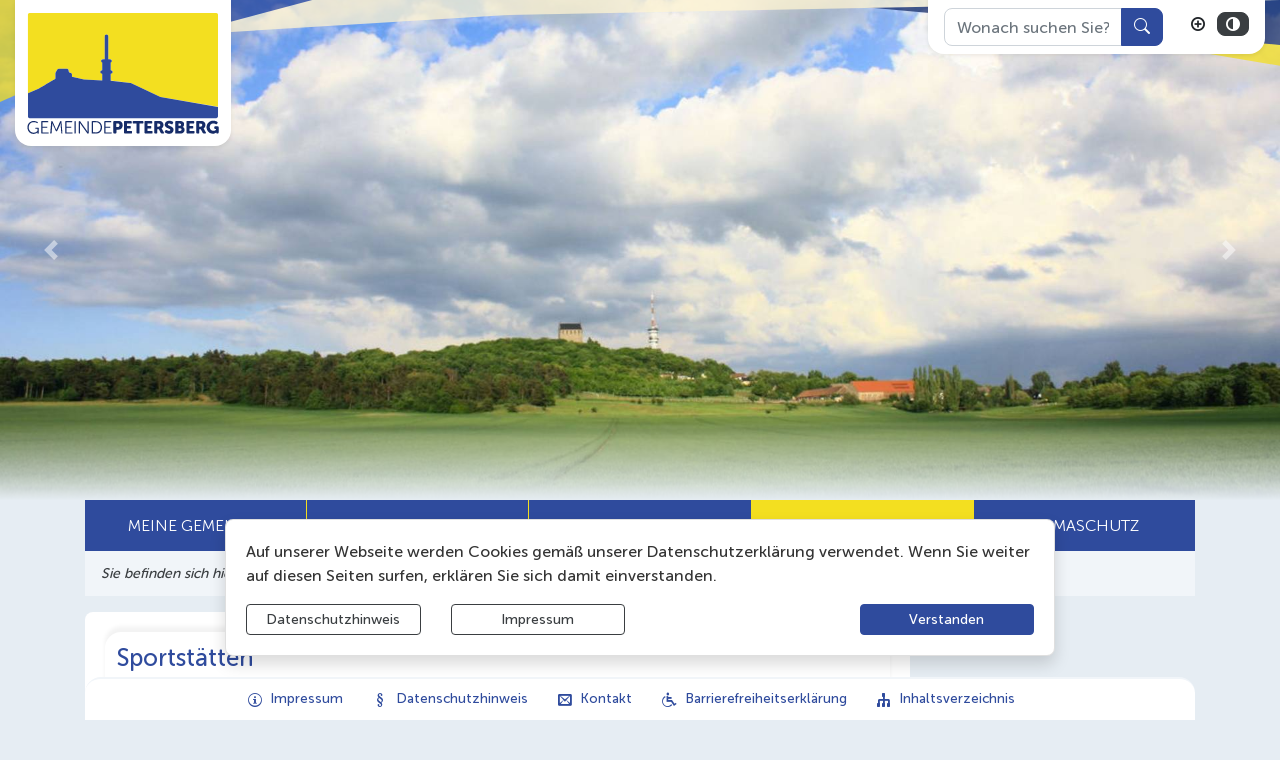

--- FILE ---
content_type: text/html; charset=UTF-8
request_url: https://www.gemeinde-petersberg.de/de/sportstaetten.html
body_size: 28664
content:
<!DOCTYPE html>
<html lang="de" >
<head>
                            <base href="https://www.gemeinde-petersberg.de/" />
<meta http-equiv="Content-Type" content="text/html; charset=UTF-8" />
<title>Sportstätten  Gemeinde Petersberg</title>
<meta name="generator" content="GeoCMS Version:5.51.01 brain-SCC GmbH (c) 2026" />
<meta name="keywords" content="Sportstätten" />
<meta name="robots" content="index, follow" />
<link  rel="stylesheet" type="text/css" href="https://www.gemeinde-petersberg.de/res/jquery/css/jquery-ui.min.css?v=v5.51.01"  />
<link  rel="stylesheet" type="text/css" href="https://www.gemeinde-petersberg.de/res/jquery/css/jquery-ui-brain.css?v=v5.51.01"  />
<link  id="special_btp_css"  rel="stylesheet" type="text/css" href="https://www.gemeinde-petersberg.de/vendor/bootstrap/style_petersberg.css?v=v5.51.01"  />
<link  rel="stylesheet" type="text/css" href="https://www.gemeinde-petersberg.de/res/icomoon/icomoon.css?v=v5.51.01"  />
<link  rel="stylesheet" type="text/css" href="https://www.gemeinde-petersberg.de/res/lindua/lindua.css?v=v5.51.01"  />
<link  rel="stylesheet" type="text/css" href="https://www.gemeinde-petersberg.de/res/vendor/bootstrap/icons/font/bootstrap-icons.css?v=v5.51.01"  />
<link  rel="stylesheet" type="text/css" href="https://www.gemeinde-petersberg.de/res/vendor/bootstrap/xcontrols/xcontrols_bootstrap4_frontend.css?v=v5.51.01"  />
<link  rel="stylesheet" type="text/css" href="https://www.gemeinde-petersberg.de/res/modules/gccookiemessage/templates/index.css?v=v5.51.01"  />
<link  rel="stylesheet" type="text/css" href="https://www.gemeinde-petersberg.de/res/js/jquery/jquery.lightgallery/dist/css/lightgallery.min.css?v=v5.51.01"  />
<link  rel="stylesheet" type="text/css" href="https://www.gemeinde-petersberg.de/res/js/jquery/jquery-qtip/jquery.qtip.min.css?v=v5.51.01"  />
<script  src="https://www.gemeinde-petersberg.de/res/jquery/js/jquery.min.js?v=v5.51.01"></script>
<script defer src="https://www.gemeinde-petersberg.de/res/jquery/js/jquery-ui.min.js?v=v5.51.01"></script>
<script defer src="https://www.gemeinde-petersberg.de/res/js/jquery/jquery-ui-touch-punch/jquery.ui.touch-punch.min.js?v=v5.51.01"></script>
<script defer src="https://www.gemeinde-petersberg.de/res/vendor/bootstrap/plugin/js/popper.min.js?v=v5.51.01"></script>
<script defer src="https://www.gemeinde-petersberg.de/res/vendor/bootstrap/4.6.0/js/bootstrap.min.js?v=v5.51.01"></script>
<script  src="https://www.gemeinde-petersberg.de/res/js/gclocalstorage/gcLocalStorage.js?v=v5.51.01"></script>
<script  src="https://www.gemeinde-petersberg.de/res/js/gc.js?v=v5.51.01"></script>
<script  src="https://www.gemeinde-petersberg.de/res/js/xc.js?v=v5.51.01"></script>
<script  src="https://www.gemeinde-petersberg.de/res/js/imagesLoaded/imagesLoaded.min.js?v=v5.51.01"></script>
<script  src="https://www.gemeinde-petersberg.de/res/js/bootstrap-carousel-parallax/parallax.min.js?v=v5.51.01"></script>
<script  src="https://www.gemeinde-petersberg.de/res/js/gc.js?v=v5.51.01"></script>
<script defer src="https://www.gemeinde-petersberg.de/res/openlayers/v6.15.1/build/ol.js?v=v5.51.01"></script>
<script defer src="https://www.gemeinde-petersberg.de/res/openlayers/proj4js-2.6.2/dist/proj4.js?v=v5.51.01"></script>
<script defer src="https://www.gemeinde-petersberg.de/res/openlayers/ol-ext/dist/ol-ext.js?v=v5.51.01"></script>
<script defer src="https://www.gemeinde-petersberg.de/res/modules/portalkarte/dist/js/portalkarte.min.js?v=v5.51.01"></script>
<script defer src="https://www.gemeinde-petersberg.de/res/vendor/bootstrap/plugin/js/responsive-tabs.js?v=v5.51.01"></script>
<script defer src="https://www.gemeinde-petersberg.de/res/js/bootstrap/bootstrap-modaldialog/bootstrap.modaldialog.min.js?v=v5.51.01"></script>
<script defer src="https://www.gemeinde-petersberg.de/res/vendor/bootstrap/plugin/bootstrap-autocomplete/dist/latest/bootstrap-autocomplete.js?v=v5.51.01"></script>
<script defer src="https://www.gemeinde-petersberg.de/res/js/jquery/bootstrap-maxlength/src/bootstrap-maxlength.js?v=v5.51.01"></script>
<script defer src="https://www.gemeinde-petersberg.de/res/modules/btp_pushmenu/templates/v2_0/pushmenu.min.js?v=v5.51.01"></script>
<script  src="https://www.gemeinde-petersberg.de/res/js/jquery/jquery-qtip/jquery.qtip.min.js?v=v5.51.01"></script>
<script defer src="https://www.gemeinde-petersberg.de/res/js/jquery/jquery.lightgallery/dist/js/lightgallery-all.min.js?v=v5.51.01"></script>
<style>
.subkey-draft,
.subkey-draft-0 {
    border-left: 2px dashed red;
    padding-left: 2px;
}

.subkey-draft-50 {
    border-left: 2px dashed #F5DC60;
    padding-left: 2px;
}

.in-time-0 {
    border-left: 2px dashed yellow;
    padding-left: 2px;
}

.subkey-draft-99 {
    border-left: 2px dashed silver;
    padding-left: 2px;
}
            .breadcrumb-item + .breadcrumb-item-first::before {
    content : ":";
}

@media (pointer : coarse) {
    .btp_breadcrumb ol.breadcrumb.touch {
        flex-wrap  : nowrap;
    overflow-x : scroll;
    }

    .btp_breadcrumb a,
    .btp_breadcrumb span {
        white-space : nowrap;
    }

    .btp_breadcrumb li:last-child span {
        margin-right : .75rem;
    }

    .breadcrumb-item + .breadcrumb-item::before {
        float : none;
    }
}
#carousel_gallery_22_2_1306 .carousel-item {
        transition : transform 2s ease-in-out,opacity 2s ease-in-out;
    }
        #carousel_gallery_22_2_1306.carousel-fade .active.carousel-item-left,
    #carousel_gallery_22_2_1306.carousel-fade .active.carousel-item-right {
        transition : transform 2s ease-in-out,opacity 2s ease-in-out;
    }
    #carousel_gallery_22_2_1306  {
            position : relative ;
        }
                #carousel_gallery_22_2_1306 .carousel-inner  {
            position: absolute ;
            left: 50% ;
            transform: translateX(-50%) ;
            width: 100% ;
        }
                        @media (min-width : 0px) {
        #carousel_gallery_22_2_1306, #carousel_gallery_22_2_1306 .carousel-inner {
            height: 150px;
        }
        #carousel_gallery_22_2_1306 .carousel-inner {
                    width: 100%;
                }
        }
                @media (min-width : 768px) {
        #carousel_gallery_22_2_1306, #carousel_gallery_22_2_1306 .carousel-inner {
            height: 250px;
        }
        #carousel_gallery_22_2_1306 .carousel-inner {
                    width: 100%;
                }
        }
                @media (min-width : 992px) {
        #carousel_gallery_22_2_1306, #carousel_gallery_22_2_1306 .carousel-inner {
            height: 350px;
        }
        #carousel_gallery_22_2_1306 .carousel-inner {
                    width: 100%;
                }
        }
                @media (min-width : 1200px) {
        #carousel_gallery_22_2_1306, #carousel_gallery_22_2_1306 .carousel-inner {
            height: 500px;
        }
        #carousel_gallery_22_2_1306 .carousel-inner {
                    width: 100%;
                }
        }
.qtip {max-width: 600px}
.portalkarte  .dropdown-menu,
.portalkarte  .ol-search ul {
    width: 30rem;
}
.portalkarte  .ol-search ul li {
    max-width: 28rem;
}
.portalkarte .ol-layerswitcher .panel li > ul {
    overflow-x: hidden !important;
    overflow-y: auto !important;
    max-height: 300px !important;
}

#map_26_2_1306:focus {
box-shadow: 0 0 0 0px gray !important;
}
</style>
<script  >
jQuery.noConflict();
var GeoCMSMultiObject = {};
/* +++++++++++++++++++++++++++++++++++++ */
window.GeoCMSLocalStorage      = new gcLocalStorage('gem-petersberg',false); /* Wrapper für localStorage */
window.GeoCMSSessionStorage    = new gcLocalStorage('gem-petersberg',true);  /* Wrapper für sessionStorage */
/* +++++++++++++++++++++++++++++++++++++ */

/* Beginn Matomo Integration */
var _paq = window._paq || [];
  _paq.push(['disableCookies']);
  _paq.push(['trackPageView']);
  _paq.push(['enableLinkTracking']);
  (function() {
    var u="//analytics.brain-scc.de/";
    _paq.push(['setTrackerUrl', u+'piwik.php']);
    _paq.push(['setSiteId', '131']);
    var d=document, g=d.createElement('script'), s=d.getElementsByTagName('script')[0];
    g.type='text/javascript'; g.async=true; g.defer=true; g.src=u+'piwik.js'; s.parentNode.insertBefore(g,s);
  })();
/* Ende Matomo Integration */
document.addEventListener('keyup',XControls.Core.closePopupWithEscape);
function outputCurrentValue(id,prefix,postfix)
{
    if (typeof prefix === "undefined")
    {
        prefix = ': ';
    }
        if (typeof postfix === "undefined")
    {
        postfix = '';
    }
    const out =  document.querySelector('#' + id + '_output'); 
    const el  =  document.querySelector('#' + id); 
    if (out && el)
    {
        out.textContent = prefix + el.value + postfix;   
    }
   
}
if (typeof GeoCMSMultiObject["olContainer"] === "undefined") {
    GeoCMSMultiObject["olContainer"] = [];
}
GeoCMSMultiObject["olContainer"].push({"unique_id":"3783fa57562b0ab17bb861758b2005d2","id":"https:\/\/www.gemeinde-petersberg.de\/de\/mod\/2,85,1306\/ajax\/1\/tooltip\/?page=sportstaetten&btp_address[view]=Html&sub=listview&info=info_html&adr=2845,1306","title":"<strong>Fu\u00dfballplatz Brachstedt<\/strong>","desc":"","url":"https:\/\/www.gemeinde-petersberg.de\/de\/sportstaetten\/adr\/2845,1306,1\/fussballplatz_brachstedt.html","url_target":"_self","info_url":"https:\/\/www.gemeinde-petersberg.de\/de\/mod\/2,85,1306\/ajax\/1\/titleinfo\/?adr=2845,1306,1","style":null,"crs":"EPSG:900913","geometry_type":"point","type":"petersberg_standard___punkt","coords":[1340991.4996389204,6722345.870844651],"icon":""});
GeoCMSMultiObject["olContainer"].push({"unique_id":"74b131e82112298b574deb77de48aa84","id":"https:\/\/www.gemeinde-petersberg.de\/de\/mod\/2,85,1306\/ajax\/1\/tooltip\/?page=sportstaetten&btp_address[view]=Html&sub=listview&info=info_html&adr=2846,1306","title":"<strong>Fu\u00dfballplatz Gutenberg<\/strong>","desc":"","url":"https:\/\/www.gemeinde-petersberg.de\/de\/sportstaetten\/adr\/2846,1306,1\/fussballplatz_gutenberg.html","url_target":"_self","info_url":"https:\/\/www.gemeinde-petersberg.de\/de\/mod\/2,85,1306\/ajax\/1\/titleinfo\/?adr=2846,1306,1","style":null,"crs":"EPSG:900913","geometry_type":"point","type":"petersberg_standard___punkt","coords":[1333067.8673398478,6718183.140802762],"icon":""});
GeoCMSMultiObject["olContainer"].push({"unique_id":"29c25eb1274c906380936f578a56af4a","id":"https:\/\/www.gemeinde-petersberg.de\/de\/mod\/2,85,1306\/ajax\/1\/tooltip\/?page=sportstaetten&btp_address[view]=Html&sub=listview&info=info_html&adr=2847,1306","title":"<strong>Fu\u00dfballplatz Krosigk<\/strong>","desc":"","url":"https:\/\/www.gemeinde-petersberg.de\/de\/sportstaetten\/adr\/2847,1306,1\/fussballplatz_krosigk.html","url_target":"_self","info_url":"https:\/\/www.gemeinde-petersberg.de\/de\/mod\/2,85,1306\/ajax\/1\/titleinfo\/?adr=2847,1306,1","style":null,"crs":"EPSG:900913","geometry_type":"point","type":"petersberg_standard___punkt","coords":[1329377.7208416183,6729700.399624054],"icon":""});
GeoCMSMultiObject["olContainer"].push({"unique_id":"0b008c1c46ab803a5ab660b4382b2386","id":"https:\/\/www.gemeinde-petersberg.de\/de\/mod\/2,85,1306\/ajax\/1\/tooltip\/?page=sportstaetten&btp_address[view]=Html&sub=listview&info=info_html&adr=2849,1306","title":"<strong>Fu\u00dfballplatz K\u00fctten<\/strong>","desc":"06193 Petersberg \/ K\u00fctten Teichaer Landstra\u00dfe","url":"https:\/\/www.gemeinde-petersberg.de\/de\/sportstaetten\/adr\/2849,1306,1\/fussballplatz_kuetten.html","url_target":"_self","info_url":"https:\/\/www.gemeinde-petersberg.de\/de\/mod\/2,85,1306\/ajax\/1\/titleinfo\/?adr=2849,1306,1","style":null,"crs":"EPSG:900913","geometry_type":"point","type":"petersberg_standard___punkt","coords":[1335335.3451797653,6725692.920536265],"icon":""});
GeoCMSMultiObject["olContainer"].push({"unique_id":"cd5752b9028de379d1f89f44375105b0","id":"https:\/\/www.gemeinde-petersberg.de\/de\/mod\/2,85,1306\/ajax\/1\/tooltip\/?page=sportstaetten&btp_address[view]=Html&sub=listview&info=info_html&adr=2850,1306","title":"<strong>Fu\u00dfballplatz Ostrau<\/strong>","desc":"06193 Petersberg \/ Ostrau Karl-Marx-Stra\u00dfe 104","url":"https:\/\/www.gemeinde-petersberg.de\/de\/sportstaetten\/adr\/2850,1306,1\/fussballplatz_ostrau.html","url_target":"_self","info_url":"https:\/\/www.gemeinde-petersberg.de\/de\/mod\/2,85,1306\/ajax\/1\/titleinfo\/?adr=2850,1306,1","style":null,"crs":"EPSG:900913","geometry_type":"point","type":"petersberg_standard___punkt","coords":[1336494.0808913813,6731341.414105065],"icon":""});
GeoCMSMultiObject["olContainer"].push({"unique_id":"753017e92c2d5c3d33fe3693e0288f22","id":"https:\/\/www.gemeinde-petersberg.de\/de\/mod\/2,85,1306\/ajax\/1\/tooltip\/?page=sportstaetten&btp_address[view]=Html&sub=listview&info=info_html&adr=2851,1306","title":"<strong>Fu\u00dfballplatz Sennewitz<\/strong>","desc":"06193 Petersberg \/ Sennewitz Am Tonloch 20","url":"https:\/\/www.gemeinde-petersberg.de\/de\/sportstaetten\/adr\/2851,1306,1\/fussballplatz_sennewitz.html","url_target":"_self","info_url":"https:\/\/www.gemeinde-petersberg.de\/de\/mod\/2,85,1306\/ajax\/1\/titleinfo\/?adr=2851,1306,1","style":null,"crs":"EPSG:900913","geometry_type":"point","type":"petersberg_standard___punkt","coords":[1330432.8348052294,6717341.611174083],"icon":""});
GeoCMSMultiObject["olContainer"].push({"unique_id":"603d8aea3cc1749630bf188f038aecfc","id":"https:\/\/www.gemeinde-petersberg.de\/de\/mod\/2,85,1306\/ajax\/1\/tooltip\/?page=sportstaetten&btp_address[view]=Html&sub=listview&info=info_html&adr=2852,1306","title":"<strong>Fu\u00dfballplatz Teicha<\/strong>","desc":"","url":"https:\/\/www.gemeinde-petersberg.de\/de\/sportstaetten\/adr\/2852,1306,1\/fussballplatz_teicha.html","url_target":"_self","info_url":"https:\/\/www.gemeinde-petersberg.de\/de\/mod\/2,85,1306\/ajax\/1\/titleinfo\/?adr=2852,1306,1","style":null,"crs":"EPSG:900913","geometry_type":"point","type":"petersberg_standard___punkt","coords":[1330423.5774763753,6720705.823568814],"icon":""});
GeoCMSMultiObject["olContainer"].push({"unique_id":"344318e3d5b50ddce1345c7a006ce149","id":"https:\/\/www.gemeinde-petersberg.de\/de\/mod\/2,85,1306\/ajax\/1\/tooltip\/?page=sportstaetten&btp_address[view]=Html&sub=listview&info=info_html&adr=2853,1306","title":"<strong>Fu\u00dfballplatz Wallwitz<\/strong>","desc":"06193 Petersberg \/ Wallwitz Westewitzer Stra\u00dfe","url":"https:\/\/www.gemeinde-petersberg.de\/de\/sportstaetten\/adr\/2853,1306,1\/fussballplatz_wallwitz.html","url_target":"_self","info_url":"https:\/\/www.gemeinde-petersberg.de\/de\/mod\/2,85,1306\/ajax\/1\/titleinfo\/?adr=2853,1306,1","style":null,"crs":"EPSG:900913","geometry_type":"point","type":"petersberg_standard___punkt","coords":[1329474.017767129,6723812.524429408],"icon":""});
GeoCMSMultiObject["olContainer"].push({"unique_id":"0555abde07d1fee374a1adf265dc795c","id":"https:\/\/www.gemeinde-petersberg.de\/de\/mod\/2,85,1306\/ajax\/1\/tooltip\/?page=sportstaetten&btp_address[view]=Html&sub=listview&info=info_html&adr=2856,1306","title":"<strong>Kegelbahn Sennewitz<\/strong>","desc":"06193 Petersberg \/ Sennewitz Am Teich 6","url":"https:\/\/www.gemeinde-petersberg.de\/de\/sportstaetten\/adr\/2856,1306,1\/kegelbahn_sennewitz.html","url_target":"_self","info_url":"https:\/\/www.gemeinde-petersberg.de\/de\/mod\/2,85,1306\/ajax\/1\/titleinfo\/?adr=2856,1306,1","style":null,"crs":"EPSG:900913","geometry_type":"point","type":"petersberg_standard___punkt","coords":[1330443.3211012622,6717636.967145434],"icon":""});
GeoCMSMultiObject["olContainer"].push({"unique_id":"1d251b9d7e16de77c7818e263c67e009","id":"https:\/\/www.gemeinde-petersberg.de\/de\/mod\/2,85,1306\/ajax\/1\/tooltip\/?page=sportstaetten&btp_address[view]=Html&sub=listview&info=info_html&adr=2879,1306","title":"<strong>Rodelbahn Petersberg<\/strong>","desc":"06193 Petersberg \/ Petersberg Alte Hallesche Stra\u00dfe 15a","url":"https:\/\/www.gemeinde-petersberg.de\/de\/sportstaetten\/adr\/2879,1306,1\/rodelbahn_petersberg.html","url_target":"_self","info_url":"https:\/\/www.gemeinde-petersberg.de\/de\/mod\/2,85,1306\/ajax\/1\/titleinfo\/?adr=2879,1306,1","style":null,"crs":"EPSG:900913","geometry_type":"point","type":"petersberg_standard___punkt","coords":[1330967.0681734954,6726927.568082767],"icon":""});

			jQuery(function() {
				jQuery('.check_max_length').maxlength({
				    alwaysShow: true,
				    //threshold: 10,
				    warningClass: "badge bg-success",
				    limitReachedClass: "badge badge-danger",
				    placement: 'top'
				    //message: 'used %charsTyped% of %charsTotal% chars.'
				});
			});function openWizardDialog(element_id, reference, wizardname) {
	var url = 'https://www.gemeinde-petersberg.de/admin/page/ajax/GetWizard/?wizard=__WIZ__&uhash=VaPfCxcsnDUJRvu1NqpmAjTEZeYwi23By9b5l7S6&input_id=__ID__'.replace('__WIZ__',wizardname).replace('__ID__',element_id);
	return BtpDialogClass.invokeOnClick(reference,url);
}
			jQuery(function() {
				jQuery('.btp_address_tooltip').qtip({
					position: {
				        my: 'left center',
				        at: 'right center',
					},
					show: {
						solo: true,
						delay: 500
					},
					hide: {
        				event: 'unfocus'
    				},
					content: {
						title: {
							text: '',
							button: true
						},
						text: function(event,api)
						{
							var conid = jQuery(this).attr('data-conid');
							var info  = jQuery(this).attr('data-info');

							jQuery.ajax({
								url : 'https://www.gemeinde-petersberg.de/de/mod/2,85,1306/ajax/1/tooltip/?',
								data: {con: conid, info: info},
								dataType : 'json',
								cache: false
							})
							.done(function(html) {
								api.set('content.title', html.title);
								api.set('content.text', html.text);
							})
							.fail(function(xhr, status, error) {
								api.set('content.title', 'Fehlermeldung');
								api.set('content.text', status + ': ' + error);
							});
							
							return "Lade Information ...";
						}
					},
				    style: {
        				classes: 'qtip-light qtip-bootstrap',
						width: '350'
   		 			}
				});
			});
jQuery(function() {
jQuery('#gallery_39_2_1306').lightGallery({"thumbnail":true,"thumbWidth":100,"thumbContHeight":150,"thumbMargin":10,"animateThumb":true,"showThumbByDefault":false,"download":false,"share":false,"rotate":false,"selector":".lightGallery-item"});
});
</script>

<link rel="canonical" href="https://www.gemeinde-petersberg.de/de/sportstaetten.html" />

<!-- FAVICONS: Beginn -->				
<!--link rel="shortcut icon" href="https://www.gemeinde-petersberg.de/favicon.ico" type="image/x-icon" id="favicon" /-->
<!--link rel="icon" href="https://www.gemeinde-petersberg.de/favicon.ico" type="image/x-icon"/-->
<!--link rel="shortcut icon" href="https://www.gemeinde-petersberg.de/favicon.ico" type="image/vnd.microsoft.icon"-->
<link rel="apple-touch-icon" type="image/png" sizes="57x57" href="https://www.gemeinde-petersberg.de/de/datei/zuschneiden/57x57/id/4,1306/apple-icon-57x57.png">
<link rel="apple-touch-icon" type="image/png" sizes="60x60" href="https://www.gemeinde-petersberg.de/de/datei/zuschneiden/60x60/id/4,1306/apple-icon-60x60.png">
<link rel="apple-touch-icon" type="image/png" sizes="72x72" href="https://www.gemeinde-petersberg.de/de/datei/zuschneiden/72x72/id/4,1306/apple-icon-72x72.png">
<link rel="apple-touch-icon" type="image/png" sizes="76x76" href="https://www.gemeinde-petersberg.de/de/datei/zuschneiden/76x76/id/4,1306/apple-icon-76x76.png">
<link rel="apple-touch-icon" type="image/png" sizes="114x114" href="https://www.gemeinde-petersberg.de/de/datei/zuschneiden/114x114/id/4,1306/apple-icon-114x114.png">
<link rel="apple-touch-icon" type="image/png" sizes="120x120" href="https://www.gemeinde-petersberg.de/de/datei/zuschneiden/120x120/id/4,1306/apple-icon-120x120.png">
<link rel="apple-touch-icon" type="image/png" sizes="144x144" href="https://www.gemeinde-petersberg.de/de/datei/zuschneiden/144x144/id/4,1306/apple-icon-144x144.png">
<link rel="apple-touch-icon" type="image/png" sizes="152x152" href="https://www.gemeinde-petersberg.de/de/datei/zuschneiden/152x152/id/4,1306/apple-icon-152x152.png">
<link rel="apple-touch-icon" type="image/png" sizes="180x180" href="https://www.gemeinde-petersberg.de/de/datei/zuschneiden/180x180/id/4,1306/apple-icon-180x180.png">
<link rel="icon" type="image/png" sizes="36x36" href="https://www.gemeinde-petersberg.de/de/datei/zuschneiden/36x36/id/4,1306/android-chrome-36x36.png">
<link rel="icon" type="image/png" sizes="48x48" href="https://www.gemeinde-petersberg.de/de/datei/zuschneiden/48x48/id/4,1306/android-chrome-48x48.png">
<link rel="icon" type="image/png" sizes="72x72" href="https://www.gemeinde-petersberg.de/de/datei/zuschneiden/72x72/id/4,1306/android-chrome-72x72.png">
<link rel="icon" type="image/png" sizes="96x96" href="https://www.gemeinde-petersberg.de/de/datei/zuschneiden/96x96/id/4,1306/android-chrome-96x96.png">
<link rel="icon" type="image/png" sizes="144x144" href="https://www.gemeinde-petersberg.de/de/datei/zuschneiden/144x144/id/4,1306/android-chrome-144x144.png">
<link rel="icon" type="image/png" sizes="192x192" href="https://www.gemeinde-petersberg.de/de/datei/zuschneiden/192x192/id/4,1306/android-chrome-192x192.png">
<link rel="icon" type="image/png" sizes="256x256" href="https://www.gemeinde-petersberg.de/de/datei/zuschneiden/256x256/id/4,1306/android-chrome-256x256.png">
<link rel="icon" type="image/png" sizes="384x384" href="https://www.gemeinde-petersberg.de/de/datei/zuschneiden/384x384/id/4,1306/android-chrome-384x384.png">
<link rel="icon" type="image/png" sizes="512x512" href="https://www.gemeinde-petersberg.de/de/datei/zuschneiden/512x512/id/4,1306/android-chrome-512x512.png">
<link rel="icon" type="image/png" sizes="57x57" href="https://www.gemeinde-petersberg.de/de/datei/zuschneiden/57x57/id/4,1306/favicon-57x57.png">
<link rel="icon" type="image/png" sizes="96x96" href="https://www.gemeinde-petersberg.de/de/datei/zuschneiden/96x96/id/4,1306/favicon-96x96.png">
<link rel="icon" type="image/png" sizes="16x16" href="https://www.gemeinde-petersberg.de/de/datei/zuschneiden/16x16/id/4,1306/favicon-16x16.png">
<meta name="msapplication-TileColor" content="#ffffff">
<meta name="msapplication-TileImage" content="https://www.gemeinde-petersberg.de/de/datei/zuschneiden/144x144/id/4,1306/ms-icon-144x144.png">
<meta name="theme-color" content="#ffffff">
<!-- FAVICONS: Ende -->
            
    <meta http-equiv="X-UA-Compatible"
          content="IE=edge">
    <meta name="viewport"
          content="width=device-width, initial-scale=1">
    <meta name="theme-color"
          content="#">
    <meta name="format-detection"
          content="telephone=no">
    <!--[if lt IE 11]>
    <script src="res/js/bootstrap/html5shiv.min.js"></script><![endif]-->
    <script src="res/js/bootstrap/picturefill.min.js"></script>
     
    </head>
<body id="page-body"
      class="twocolright style_petersberg">

    

<div id="pm_page">

    
    <header id="page-header"
            class="container-fluid px-0 fixed-top"
            data-gc-search="false">

                                                                
        <div class="container-fluid">
            
            <div class="header-top row mb-md-0 mb-lg-2">
                                                            
    <div class="col-auto  d-lg-none d-print-none d-inline-flex align-items-center order-1">
        <button id="pm_trigger_18_2_1306"
                accesskey="n"
                data-toggle="tooltip"
                data-close-title="Navigation schließen"
                data-open-title="Navigation öffnen"
                title="Navigation öffnen"
                class="pushmenu-trigger btn d-inline-flex flex-column align-items-center animation bg-primary text-secondary">
                            <span class="pm-trigger-icon">
                                            <span class="pm-trigger-icon-bar bg-secondary"></span>
                                            <span class="pm-trigger-icon-bar bg-secondary"></span>
                                            <span class="pm-trigger-icon-bar bg-secondary"></span>
                                    </span>
                                        <span class="pm-trigger-label small text-secondary">
                                                                MENÜ
                                        
                </span>
                        <span id="pm_trigger_pushmenu_18_2_1306_sronly"
                  class="sr-only">Navigation öffnen</span>
        </button>
    </div>

                
                <div class="col-auto col-lg-6 d-flex align-items-center order-3">
                    <div class="page-header-logo-container bg-white p-2">
                        <a href="/" class="page-header-logo-link stretched-link" title="Gemeinde Petersberg ">
                            <img src="/modules/bootstrap/img/petersberg_logo_quer.svg" alt="Gemeinde Petersberg " class="page-header-logo-img img-fluid standard-logo"/>
                            <span class="d-none page-title-label ">Gemeinde Petersberg</span>
                                                    </a>
                    </div>
                </div>

                                    <div class="col col-lg-auto ml-auto d-flex d-print-none tools-barriere align-items-start justify-content-end order-3">

                        <div class="d-flex align-items-center justify-content-end bg-white px-3 py-2 shadow-sm">
                                                                        <div class="btp_search d-none d-lg-flex modularea-__hidden view-moduloutput" data-gc-search="false">
        		<a id="content_14_2_1306"></a>        
                                                    <div class="btp_search_searchmask">
    
    	
    

<form
	id="form_btp_search_14_2_1306"
	name="form_btp_search_14_2_1306" data-name="form_btp_search_14_2_1306"
	method="get" enctype="multipart/form-data"
		class="xelement-form "
	action="/de/suche.html"			
	
				
	
			
	
>
	<input type="hidden" name="xc2_submitted" value="1" />
	        
		<div id="xce_16_cont" 	class="xelement-text" ><div class="form-group"><div class="input-group" id="xce_16_inputgroup" data-target-input="nearest"><input
							id="xce_16"
	
								
							name="searchwords" data-name="searchwords"
	
															type="text"
								
	
															class="form-control headsearchAutoComplete"
	
							 data-target="#xce_16_inputgroup"
	
		
															value=""
														title="mehrere&#x20;Suchbegriffen&#x20;mit&#x20;Leerzeichen&#x20;trennen"
	
								
														style=""
							maxlength="255"																
	placeholder="Wonach&#x20;suchen&#x20;Sie&#x3F;"
									
	
									
	
									
	
	
																						
																																																																																																																																																																																
	
									
	
									
	
									
	
									
	
									
	
									
	
									
	
							

						/><div class="input-group-append"><button  type="submit" title="Hier klicken, um die globale Suche über die gesamte Website auszulösen!" class="btn btn-primary btp_popover_tooltip" " name="modus" value="g"><span class="bi bi-search"></span><span class="sr-only">Formularschaltfläche</span></button></div></div></div></div><div id="xce_17_cont" 	class="xelement-hidden" ><div class="form-group"><input
				id="xce_17"
				name="cpage" data-name="cpage"
				type="hidden"
					
				value=""
				
				
			/></div></div><div id="xce_19_cont" 	class="xelement-hidden" ><div class="form-group"><input
				id="xce_19"
				name="xc_f01e01a094982ffdc10776c9beda71ad" data-name="xc_f01e01a094982ffdc10776c9beda71ad"
				type="hidden"
					
				value=""
				
				
			/></div></div><div id="xce_20_cont" 	class="xelement-hidden" ><div class="form-group"><input
				id="xce_20"
				name="_csrf_token" data-name="_csrf_token"
				type="hidden"
					
				value="9c90878bb0b69d6c0660cb4833071914"
				
				
			/></div></div>
</form>

<script>
	// window.addEventListener("DOMContentLoaded", function() {
	jQuery(function() {
		XControls.Element.Form.setupForm('form_btp_search_14_2_1306');
		XControls.Element.Form.addRefreshJS('form_btp_search_14_2_1306', '(function ($) {	$(".popovers").popover({"container" : "body"}); })(jQuery);');

		//	gesammeltes JS der Formular-Elemente
		
		

		//	initiales Ausführen der Refresh-Scripte
		XControls.Element.Form.refresh('form_btp_search_14_2_1306');
	});
</script>


    	
    </div>                        </div>
    
                            
                                        <div id="btp_accessibility_16_2_1306"
         class="btp_accessibility ml-lg-3 modularea-__hidden view-moduloutput" data-gc-search="true">
        		<a id="content_16_2_1306"></a>        
        
                    
            	
            
                        <style>
    #btp_accessibility_16_2_1306 .btn {
        display         : inline-flex;
        justify-content : center;
        align-items     : center;
    }
    #btp_accessibility_16_2_1306 .dropdown-item {
        justify-content: flex-start;
    }
</style>




<div class="element-container d-inline-flex">
            <div id="16_2_1306_links"
             class="btn-group btn-group-sm links"
             role="group">
                            
                                                                                <a href="    https://www.gemeinde-petersberg.de/de/suche.html"
                                target="_self"
                                                id="16_2_1306_links-0"
                                title="Suche"
                aria-label="Suche"
                type="button"
                class="links-btn btn btn-primary d-lg-none"
                                        data-toggle="tooltip"
                                >
                       <span class="sr-only">Suche</span>
                                        <i class="icon icon-search2"></i>
                                         </a>
                
                        
                                                        </div>
            <div id="16_2_1306_fontsize"
             class="btn-group btn-group-sm fontsize d-none d-lg-inline-flex"
             role="group">
                            
                                                                                <button
                        id="16_2_1306_fontsize-normal"
                                data-fontsize="normal"
                                title="Schriftgröße zurücksetzen"
                aria-label="Schriftgröße zurücksetzen"
                type="button"
                class="fontsize-btn btn btn-white hide-inactive"
                                        data-toggle="tooltip"
                                >
                       <span class="sr-only"></span>
                                        <i class="icon icon-text-color"></i>
                                         </button>
        
                            
                                                                                <button
                        id="16_2_1306_fontsize-plus"
                                data-fontsize="plus"
                                title="Schriftgröße vergrößern"
                aria-label="Schriftgröße vergrößern"
                type="button"
                class="fontsize-btn btn btn-white hide-inactive"
                                        data-toggle="tooltip"
                                >
                       <span class="sr-only"></span>
                                        <i class="icon icon-plus-circle"></i>
                                         </button>
        
                        
                                                        </div>
            <div id="16_2_1306_cssmode"
             class="btn-group btn-group-sm cssmode"
             role="group">
                            
                                                                                                        <button
                        id="16_2_1306_cssmode-petersberg"
                                data-cssmode="petersberg"
                                title="Standardmodus aktivieren"
                aria-label="Standardmodus aktivieren"
                type="button"
                class="cssmode-btn btn btn-white rounded"
                                        data-toggle="tooltip"
                                >
                       <span class="sr-only">Standardmodus aktivieren</span>
                                        <i class="icon icon-contrast"></i>
                                         </button>
        
                            
                                                                                                        <button
                        id="16_2_1306_cssmode-petersberg-contrast"
                                data-cssmode="petersberg-contrast"
                                title="Kontrastmodus aktivieren"
                aria-label="Kontrastmodus aktivieren"
                type="button"
                class="cssmode-btn btn btn-dark rounded"
                                        data-toggle="tooltip"
                                >
                       <span class="sr-only">Kontrastmodus aktivieren</span>
                                        <i class="icon icon-contrast"></i>
                                         </button>
        
                        
                                                        </div>
    </div>

        <script>
    GeoCMS.Content.Core.alternateDocumentReady(function() {
        
        //FONTSIZE VARIABLES
        var fsb = 16 // Font Size Base
        var st = 2 // Steps in each Direction
        var ss = 1 // Step Size
        var maxfs = fsb + (st * ss)
        var minfs = fsb - (st * ss)
        var fs = fsb; //fontsize at runtime
        var fsCookiename = '16_2_1306_fontsize'
        var htmlTag = document.getElementsByTagName("html")[0];
        
        //BUTTON SELECTORS
        var btnMinus = document.getElementById("16_2_1306_fontsize-minus")
        var btnPlus = document.getElementById("16_2_1306_fontsize-plus")
        var btnNormal = document.getElementById("16_2_1306_fontsize-normal")

        //CHECK FONTSIZE COOKIE
        if ((!window.GeoCMSLocalStorage.getItem(fsCookiename))) {
            if (htmlTag.style.fontsize) {
                fs = parseInt(htmlTag.style.fontSize.replace('px', ''))
            } else {
                fs = fsb;
            }
        } else {
            fs = parseInt(window.GeoCMSLocalStorage.getItem(fsCookiename))
            window.GeoCMSLocalStorage.setItem(fsCookiename, parseInt(fs))
            setFontsize(fs);
        }
        
        setEventListeners()
        checkButtons(fs);
        
        function disable(e) {
            e.classList.add("disabled")
            e.setAttribute("aria-disabled", true)
            e.setAttribute("disabled", "")
            jQuery(e).tooltip('hide')
            jQuery(e).tooltip('disable')
        }

        function enable(e) {
            e.classList.remove("disabled")
            e.removeAttribute("aria-disabled")
            e.removeAttribute("disabled")
            jQuery(e).tooltip('enable')
        }

        function checkButtons(s) {
            if (s == fsb) {
                if (btnMinus) {
                    enable(btnMinus)
                }
                if (btnNormal) {
                
                    disable(btnNormal)
                }
                if (btnPlus) {
                    enable(btnPlus)
                }
            }
            if (s > fsb) {
                if (btnMinus) {
                    enable(btnMinus)
                }
                if (btnNormal) {
                    enable(btnNormal)
                }
            }
            if (s <= minfs) {
                if (btnMinus) {
                    disable(btnMinus)
                }
            }
            if (s >= maxfs) {
                if (btnPlus) {
                    disable(btnPlus)
                }
            }
            if (s < maxfs) {
                if (btnPlus) {
                    enable(btnPlus)
                }
            }
            if (s != fsb) {
                if (btnNormal) {
                    enable(btnNormal)
                }
            }
        }
        
        function setFontsize(fs) {
            htmlTag.style.fontSize = fs + 'px'
            window.GeoCMSLocalStorage.setItem(fsCookiename, parseInt(fs))
            checkButtons(fs)
        }

        function setEventListeners() {
            if (btnPlus) {
                btnPlus.addEventListener("click", function () {
                    if (fs + ss <= maxfs) {
                        fs += ss
                        setFontsize(fs);
                    }
                })
            }

            if (btnMinus) {
                btnMinus.addEventListener("click", function () {
                    if (fs - ss >= minfs) {
                        fs -= ss
                        setFontsize(fs);
                    }
                })
            }
            if (btnNormal) {
                btnNormal.addEventListener("click", function () {
                    if (fs != fsb) {
                        fs = fsb
                        setFontsize(fs);
                    }
                })
            }
        }
       
    })
</script>
<style>
    button.fontsize-btn.hide-inactive:disabled {
        display : none !important;
    }
</style>                        
<script>

    GeoCMS.Content.Core.alternateDocumentReady(function() {
        //CSS-MODES
        var cssModeCookie = 'cssMode' // Cookie-Name
        var baseUrl = 'https://www.gemeinde-petersberg.de/' // Domain-URL
        var cssLinkID = 'special_btp_css' // ID des Link-Elements im HEAD
        var cssPath = 'vendor/bootstrap/' // Ordner-Pfad zur CSS-Datei

        //If compiled SASS is in Head
        if (document.getElementById(cssLinkID) !== null) {

            //get defaultCSSMode out of filename
            var defaultCSSUrl = document.getElementById(cssLinkID).getAttribute("href").replace("style_", "").replace(/\?.*/, '').replace(".css", "")
            var defaultCSSMode = defaultCSSUrl.substring(defaultCSSUrl.lastIndexOf("/") + 1)
            var defaultCSSButton = document.querySelector(".cssmode-btn[data-cssmode='petersberg']")
            defaultCSSButton.setAttribute("data-cssmode", defaultCSSMode)

            //Prepare Contrast-Style-Tag
            var styleTag = document.createElement('style')
            styleTag.id = "css_mode_tag"
            styleTag.setAttribute('media', 'max-width: 1px')
            document.getElementById(cssLinkID).parentNode.insertBefore(styleTag, document.getElementById(cssLinkID).nextSibling)

            //Check Local Storage
            if (window.GeoCMSLocalStorage.getItem(cssModeCookie) === null) {
                setClasses(defaultCSSMode)
            } else if (defaultCSSMode != window.GeoCMSLocalStorage.getItem(cssModeCookie)) {
                setClasses(window.GeoCMSLocalStorage.getItem(cssModeCookie))
                setStyles(window.GeoCMSLocalStorage.getItem(cssModeCookie))
            }
        }

        function CSSLoaded() {
            document.getElementById('css_mode_tag').removeAttribute('media')
            document.getElementById(cssLinkID).disabled = true
        }

        function setStyles(cssMode) {
            //if Safari
            if (/^((?!chrome|android).)*safari/i.test(navigator.userAgent)) {
                document.getElementById(cssLinkID).setAttribute('href', baseUrl + cssPath + 'style_' + cssMode + '.css')
            } else {
                styleTag.textContent = '@import "' + baseUrl + cssPath + 'style_' + cssMode + '.css' + '"'
                var fi = setInterval(function () {
                    try {
                        styleTag.sheet.cssRules // <--- MAGIC: only populated when file is loaded
                        CSSLoaded('listening to @import-ed cssRules')
                        clearInterval(fi)
                    } catch (e) {
                    }
                }, 10)
            }
        }

        function resetStyles() {
            //if Safari
            if (/^((?!chrome|android).)*safari/i.test(navigator.userAgent)) {
                document.getElementById(cssLinkID).setAttribute('href', baseUrl + cssPath + 'style_' + defaultCSSMode + '.css')
            } else {
                document.getElementById(cssLinkID).removeAttribute('disabled')
                styleTag.setAttribute('media', 'max-width: 1px')
            }
        }

        function removeCookie() {
            window.GeoCMSLocalStorage.removeItem(cssModeCookie)
        }

        function setClasses(cssMode) {
                        //Remove Button Active
            var disabledButtons = document.querySelectorAll(".cssmode-btn.disabled")
            for (var dBI = 0; dBI < disabledButtons.length; dBI++) {
                disabledButtons[dBI].classList.remove("disabled")
                disabledButtons[dBI].removeAttribute("disabled");
            }
            // $('.cssmode-btn.disabled').removeClass("disabled").prop("disabled", false)
            jQuery('.cssmode-btn.disabled').tooltip("hide")
            //Set btn of active CSS-Mode to Disabled
            var activeButton = document.querySelector('.cssmode-btn[data-cssmode="' + cssMode + '"]')
            activeButton.classList.add("disabled")
            activeButton.setAttribute("disabled", "");
            jQuery('.cssmode-btn[data-cssmode="' + cssMode + '"]').tooltip("hide")
                        //SET BODYCLASS
            for (var i = document.body.classList.length - 1; i >= 0; i--) {
                var className = document.body.classList[i];
                if (className.startsWith('css-mode-')) {
                    document.body.classList.remove(className);
                }
            }
            document.body.classList.add("css-mode-" + cssMode)
        }

        function setCookie(cssMode) {
            window.GeoCMSLocalStorage.setItem(cssModeCookie, cssMode)
        }

        //Event Listeners
        var cssModeBtns = document.querySelectorAll('.cssmode-btn')
        
        for (var i = 0; i < cssModeBtns.length; i++) {
            cssModeBtns[i].addEventListener('click', function (e) {
                //IF Cookie is not Default
                var cssMode = e.currentTarget.dataset.cssmode
                setClasses(cssMode)
                if (cssMode != defaultCSSMode) {
                    setStyles(cssMode)
                    setCookie(cssMode)
                } else {
                    resetStyles()
                    removeCookie()
                }
            })
        }
    })
</script>
<style>
    button.cssmode-btn.disabled {
        display : none !important;
    }
</style>
<style>
                    #btp_accessibility_16_2_1306 .btn-group {
            margin-right : 0.25rem;
        }
    
        #btp_accessibility_16_2_1306 .btn-group:last-child {
            margin-right : 0;
        }
            </style>            
            	
                
            </div>
    
                        </div>
                    </div>
                                            </div>
        </div>
    </header>

    
    
    
            <div id="page-subheader" class="subheader">
                                    <div id="pushmenu_18_2_1306"
             data-shift="0"
             class="btp_pushmenu push d-flex flex-column h-100 modularea-header view-empty"
             style="visibility: hidden;" data-gc-search="false" tabindex="0"><nav class="pm-nav"
                     data-gc-search="false"><div data-level="1"
                                                             data-shift="0"
                                     class="level"><div class="pm-fill"></div><div class="pm-module-top_inside pm-module order-0 empty"></div><div class="pm-separator order-0"></div><div title="Gemeinde Petersberg"
                         class="pm-header"><div class="parent-title"><a class="parent-title-link parent-title-branding "
                   href="https://www.gemeinde-petersberg.de/de/startseite.html"><img src="https://www.gemeinde-petersberg.de/de/datei/vorschau/120x120/id/27,1306/petersberg_logo_quer.png"
                             alt="Gemeinde Petersberg - Logo (quer)"
                             class="pr-2"><div class="parent-title-branding">Gemeinde Petersberg</div></a></div><div class="pm-close"
                             aria-label="Schließen"
                             title="Schließen"><i aria-hidden="true"
                               class="pm-close-icon icon icon-cross2"></i><i class=" pm-icon-sp-overlay"></i></div></div><div class="pm-separator order-1"></div><div class="pm-module-top_inside2 pm-module order-2 empty"></div><div class="pm-separator order-2"></div><div class="pm-separator order-5"></div><ol data-level="1"
                                        class="pm-list"><li data-level="1"
                                     class="hassub"                            ><a
                                                                                    title="Meine Gemeinde"
                                                                                data-level="1"
                                        aria-level="1"
                                        
                                        data-sub="true"
                                                                                data-level="1"
                                        class="pm-link"
                                        href="/de/meine-gemeinde.html"
                                        target="_self"
                                        tabindex="-1"><span class="pm-link-title">Meine Gemeinde</span></a><a
                                                                                            title="Unterseiten Meine Gemeinde öffnen"
                                                aria-label="Unterseiten Meine Gemeinde öffnen"
                                                                                        
                                                                                        
                                            data-level="1"
                                            href="javascript:void(0);"
                                            tabindex="-1"
                                            data-sub="true"
                                            class="pm-icon-sub"><i class="icon icon-arrow-right3 icon-arrow"></i><span class="sr-only">Unterseiten Meine Gemeinde öffnen</span></a><div data-level="2"
                                                      class="level"><div class="pm-fill"></div><div title="Meine Gemeinde"
                         class="pm-header"><div class="parent-title">Meine Gemeinde</div><div class="pm-close"
                             aria-label="Schließen"
                             title="Schließen"><i aria-hidden="true"
                               class="pm-close-icon icon icon-cross2"></i></div></div><div class="pm-separator order-1"></div><div class="pm-separator order-5"></div><ol data-level="2"
                                        class="pm-list"><li data-level="2"
                                                                ><a
                                                                                    title="Meine Gemeinde"
                                                                                data-level="2"
                                        aria-level="2"
                                        
                                        
                                                                                data-level="2"
                                        class="pm-link"
                                        href="/de/meine-gemeinde.html"
                                        target="_self"
                                        tabindex="-1"><span class="pm-link-title">Weiter ...</span></a></li><li data-level="2"
                                     class="hassub"                            ><a
                                                                                    title="Herzlich Willkommen"
                                                                                data-level="2"
                                        aria-level="2"
                                        
                                        data-sub="true"
                                                                                data-level="2"
                                        class="pm-link"
                                        href="/de/herzlich-willkommen.html"
                                        target="_self"
                                        tabindex="-1"><span class="pm-link-title">Herzlich Willkommen</span></a><a
                                                                                            title="Unterseiten Herzlich Willkommen öffnen"
                                                aria-label="Unterseiten Herzlich Willkommen öffnen"
                                                                                        
                                                                                        
                                            data-level="2"
                                            href="javascript:void(0);"
                                            tabindex="-1"
                                            data-sub="true"
                                            class="pm-icon-sub"><i class="icon icon-arrow-right3 icon-arrow"></i><span class="sr-only">Unterseiten Herzlich Willkommen öffnen</span></a><div data-level="3"
                                                      class="level"><div class="pm-fill"></div><div title="Herzlich Willkommen"
                         class="pm-header"><div class="parent-title">Herzlich Willkommen</div><div class="pm-close"
                             aria-label="Schließen"
                             title="Schließen"><i aria-hidden="true"
                               class="pm-close-icon icon icon-cross2"></i></div></div><div class="pm-separator order-1"></div><div class="pm-separator order-5"></div><ol data-level="3"
                                        class="pm-list"><li data-level="3"
                                                                ><a
                                                                                    title="Herzlich Willkommen"
                                                                                data-level="3"
                                        aria-level="3"
                                        
                                        
                                                                                data-level="3"
                                        class="pm-link"
                                        href="/de/herzlich-willkommen.html"
                                        target="_self"
                                        tabindex="-1"><span class="pm-link-title">Weiter ...</span></a></li><li data-level="3"
                                                                ><a
                                                                                    title="Grußwort Bürgermeister"
                                                                                data-level="3"
                                        aria-level="3"
                                        
                                        
                                                                                data-level="3"
                                        class="pm-link"
                                        href="/de/grusswort-buergermeister.html"
                                        target="_self"
                                        tabindex="-1"><span class="pm-link-title">Grußwort Bürgermeister</span></a></li><li data-level="3"
                                                                ><a
                                                                                    title="Der Bürgermeister informiert"
                                                                                data-level="3"
                                        aria-level="3"
                                        
                                        
                                                                                data-level="3"
                                        class="pm-link"
                                        href="/de/der-buergermeister-informiert.html"
                                        target="_self"
                                        tabindex="-1"><span class="pm-link-title">Der Bürgermeister informiert</span></a></li><li data-level="3"
                                                                ><a
                                                                                    title="Gemeindeporträt"
                                                                                data-level="3"
                                        aria-level="3"
                                        
                                        
                                                                                data-level="3"
                                        class="pm-link"
                                        href="/de/gemeindeportraet.html"
                                        target="_self"
                                        tabindex="-1"><span class="pm-link-title">Gemeindeporträt</span></a></li><li data-level="3"
                                     class="hassub"                            ><a
                                                                                    title="Ortschaften"
                                                                                data-level="3"
                                        aria-level="3"
                                        
                                        data-sub="true"
                                                                                data-level="3"
                                        class="pm-link"
                                        href="/de/ortschaften.html"
                                        target="_self"
                                        tabindex="-1"><span class="pm-link-title">Ortschaften</span></a><a
                                                                                            title="Unterseiten Ortschaften öffnen"
                                                aria-label="Unterseiten Ortschaften öffnen"
                                                                                        
                                                                                        
                                            data-level="3"
                                            href="javascript:void(0);"
                                            tabindex="-1"
                                            data-sub="true"
                                            class="pm-icon-sub"><i class="icon icon-arrow-right3 icon-arrow"></i><span class="sr-only">Unterseiten Ortschaften öffnen</span></a><div data-level="4"
                                                      class="level"><div class="pm-fill"></div><div title="Ortschaften"
                         class="pm-header"><div class="parent-title">Ortschaften</div><div class="pm-close"
                             aria-label="Schließen"
                             title="Schließen"><i aria-hidden="true"
                               class="pm-close-icon icon icon-cross2"></i></div></div><div class="pm-separator order-1"></div><div class="pm-separator order-5"></div><ol data-level="4"
                                        class="pm-list"><li data-level="4"
                                                                ><a
                                                                                    title="Ortschaften"
                                                                                data-level="4"
                                        aria-level="4"
                                        
                                        
                                                                                data-level="4"
                                        class="pm-link"
                                        href="/de/ortschaften.html"
                                        target="_self"
                                        tabindex="-1"><span class="pm-link-title">Weiter ...</span></a></li><li data-level="4"
                                                                ><a
                                                                                    title="Brachstedt"
                                                                                data-level="4"
                                        aria-level="4"
                                        
                                        
                                                                                data-level="4"
                                        class="pm-link"
                                        href="/de/brachstedt.html"
                                        target="_self"
                                        tabindex="-1"><span class="pm-link-title">Brachstedt</span></a></li><li data-level="4"
                                                                ><a
                                                                                    title="Gutenberg"
                                                                                data-level="4"
                                        aria-level="4"
                                        
                                        
                                                                                data-level="4"
                                        class="pm-link"
                                        href="/de/gutenberg.html"
                                        target="_self"
                                        tabindex="-1"><span class="pm-link-title">Gutenberg</span></a></li><li data-level="4"
                                                                ><a
                                                                                    title="Krosigk"
                                                                                data-level="4"
                                        aria-level="4"
                                        
                                        
                                                                                data-level="4"
                                        class="pm-link"
                                        href="/de/krosigk.html"
                                        target="_self"
                                        tabindex="-1"><span class="pm-link-title">Krosigk</span></a></li><li data-level="4"
                                                                ><a
                                                                                    title="Kütten"
                                                                                data-level="4"
                                        aria-level="4"
                                        
                                        
                                                                                data-level="4"
                                        class="pm-link"
                                        href="/de/kuetten.html"
                                        target="_self"
                                        tabindex="-1"><span class="pm-link-title">Kütten</span></a></li><li data-level="4"
                                                                ><a
                                                                                    title="Morl"
                                                                                data-level="4"
                                        aria-level="4"
                                        
                                        
                                                                                data-level="4"
                                        class="pm-link"
                                        href="/de/morl.html"
                                        target="_self"
                                        tabindex="-1"><span class="pm-link-title">Morl</span></a></li><li data-level="4"
                                                                ><a
                                                                                    title="Nehlitz"
                                                                                data-level="4"
                                        aria-level="4"
                                        
                                        
                                                                                data-level="4"
                                        class="pm-link"
                                        href="/de/nehlitz.html"
                                        target="_self"
                                        tabindex="-1"><span class="pm-link-title">Nehlitz</span></a></li><li data-level="4"
                                                                ><a
                                                                                    title="Ostrau"
                                                                                data-level="4"
                                        aria-level="4"
                                        
                                        
                                                                                data-level="4"
                                        class="pm-link"
                                        href="/de/ostrau.html"
                                        target="_self"
                                        tabindex="-1"><span class="pm-link-title">Ostrau</span></a></li><li data-level="4"
                                                                ><a
                                                                                    title="Petersberg"
                                                                                data-level="4"
                                        aria-level="4"
                                        
                                        
                                                                                data-level="4"
                                        class="pm-link"
                                        href="/de/petersberg.html"
                                        target="_self"
                                        tabindex="-1"><span class="pm-link-title">Petersberg</span></a></li><li data-level="4"
                                                                ><a
                                                                                    title="Sennewitz"
                                                                                data-level="4"
                                        aria-level="4"
                                        
                                        
                                                                                data-level="4"
                                        class="pm-link"
                                        href="/de/sennewitz.html"
                                        target="_self"
                                        tabindex="-1"><span class="pm-link-title">Sennewitz</span></a></li><li data-level="4"
                                                                ><a
                                                                                    title="Teicha"
                                                                                data-level="4"
                                        aria-level="4"
                                        
                                        
                                                                                data-level="4"
                                        class="pm-link"
                                        href="/de/teicha.html"
                                        target="_self"
                                        tabindex="-1"><span class="pm-link-title">Teicha</span></a></li><li data-level="4"
                                                                ><a
                                                                                    title="Wallwitz"
                                                                                data-level="4"
                                        aria-level="4"
                                        
                                        
                                                                                data-level="4"
                                        class="pm-link"
                                        href="/de/wallwitz.html"
                                        target="_self"
                                        tabindex="-1"><span class="pm-link-title">Wallwitz</span></a></li></ol><a href="javascript:void(0);"
                       data-level="4"
                       aria-label="Zurück"
                       title="Zurück"
                       tabindex="-1"
                       class="pm-back "><span>Zurück</span><i class="icon icon-arrow-left3"></i></a><div class="pm-separator order-3"></div><a class="sr-only pm-close"
                       href="javascript:void(0);"
                       data-level="4"
                       tabindex="-1"
                       title="Schließen">Schließen</a></div></li><li data-level="3"
                                                                ><a
                                                                                    title="Verbände"
                                                                                data-level="3"
                                        aria-level="3"
                                        
                                        
                                                                                data-level="3"
                                        class="pm-link"
                                        href="/de/verbaende.html"
                                        target="_self"
                                        tabindex="-1"><span class="pm-link-title">Verbände</span></a></li><li data-level="3"
                                                                ><a
                                                                                    title="Ehrenbürger"
                                                                                data-level="3"
                                        aria-level="3"
                                        
                                        
                                                                                data-level="3"
                                        class="pm-link"
                                        href="/de/ehrenbuerger.html"
                                        target="_self"
                                        tabindex="-1"><span class="pm-link-title">Ehrenbürger</span></a></li><li data-level="3"
                                     class="hassub"                            ><a
                                                                                    title="Amtsblatt"
                                                                                data-level="3"
                                        aria-level="3"
                                        
                                        data-sub="true"
                                                                                data-level="3"
                                        class="pm-link"
                                        href="/de/amtsblatt.html"
                                        target="_self"
                                        tabindex="-1"><span class="pm-link-title">Amtsblatt</span></a><a
                                                                                            title="Unterseiten Amtsblatt öffnen"
                                                aria-label="Unterseiten Amtsblatt öffnen"
                                                                                        
                                                                                        
                                            data-level="3"
                                            href="javascript:void(0);"
                                            tabindex="-1"
                                            data-sub="true"
                                            class="pm-icon-sub"><i class="icon icon-arrow-right3 icon-arrow"></i><span class="sr-only">Unterseiten Amtsblatt öffnen</span></a><div data-level="4"
                                                      class="level"><div class="pm-fill"></div><div title="Amtsblatt"
                         class="pm-header"><div class="parent-title">Amtsblatt</div><div class="pm-close"
                             aria-label="Schließen"
                             title="Schließen"><i aria-hidden="true"
                               class="pm-close-icon icon icon-cross2"></i></div></div><div class="pm-separator order-1"></div><div class="pm-separator order-5"></div><ol data-level="4"
                                        class="pm-list"><li data-level="4"
                                                                ><a
                                                                                    title="Amtsblatt"
                                                                                data-level="4"
                                        aria-level="4"
                                        
                                        
                                                                                data-level="4"
                                        class="pm-link"
                                        href="/de/amtsblatt.html"
                                        target="_self"
                                        tabindex="-1"><span class="pm-link-title">Weiter ...</span></a></li><li data-level="4"
                                                                ><a
                                                                                    title="Veröffentlichung von Bekanntmachungen"
                                                                                data-level="4"
                                        aria-level="4"
                                        
                                        
                                                                                data-level="4"
                                        class="pm-link"
                                        href="/de/veroeffentlichung-von-bekanntmachungen.html"
                                        target="_self"
                                        tabindex="-1"><span class="pm-link-title">Veröffentlichung von Bekanntmachungen</span></a></li><li data-level="4"
                                                                ><a
                                                                                    title="Veröffentlichung einer großen Veranstaltung"
                                                                                data-level="4"
                                        aria-level="4"
                                        
                                        
                                                                                data-level="4"
                                        class="pm-link"
                                        href="/de/meldung-veranstaltung.html"
                                        target="_self"
                                        tabindex="-1"><span class="pm-link-title">Veröffentlichung einer großen Veranstaltung</span></a></li></ol><a href="javascript:void(0);"
                       data-level="4"
                       aria-label="Zurück"
                       title="Zurück"
                       tabindex="-1"
                       class="pm-back "><span>Zurück</span><i class="icon icon-arrow-left3"></i></a><div class="pm-separator order-3"></div><a class="sr-only pm-close"
                       href="javascript:void(0);"
                       data-level="4"
                       tabindex="-1"
                       title="Schließen">Schließen</a></div></li></ol><a href="javascript:void(0);"
                       data-level="3"
                       aria-label="Zurück"
                       title="Zurück"
                       tabindex="-1"
                       class="pm-back "><span>Zurück</span><i class="icon icon-arrow-left3"></i></a><div class="pm-separator order-3"></div><a class="sr-only pm-close"
                       href="javascript:void(0);"
                       data-level="3"
                       tabindex="-1"
                       title="Schließen">Schließen</a></div></li><li data-level="2"
                                     class="hassub"                            ><a
                                                                                    title="Wissenswertes"
                                                                                data-level="2"
                                        aria-level="2"
                                        
                                        data-sub="true"
                                                                                data-level="2"
                                        class="pm-link"
                                        href="/de/wissenswertes.html"
                                        target="_self"
                                        tabindex="-1"><span class="pm-link-title">Wissenswertes</span></a><a
                                                                                            title="Unterseiten Wissenswertes öffnen"
                                                aria-label="Unterseiten Wissenswertes öffnen"
                                                                                        
                                                                                        
                                            data-level="2"
                                            href="javascript:void(0);"
                                            tabindex="-1"
                                            data-sub="true"
                                            class="pm-icon-sub"><i class="icon icon-arrow-right3 icon-arrow"></i><span class="sr-only">Unterseiten Wissenswertes öffnen</span></a><div data-level="3"
                                                      class="level"><div class="pm-fill"></div><div title="Wissenswertes"
                         class="pm-header"><div class="parent-title">Wissenswertes</div><div class="pm-close"
                             aria-label="Schließen"
                             title="Schließen"><i aria-hidden="true"
                               class="pm-close-icon icon icon-cross2"></i></div></div><div class="pm-separator order-1"></div><div class="pm-separator order-5"></div><ol data-level="3"
                                        class="pm-list"><li data-level="3"
                                                                ><a
                                                                                    title="Wissenswertes"
                                                                                data-level="3"
                                        aria-level="3"
                                        
                                        
                                                                                data-level="3"
                                        class="pm-link"
                                        href="/de/wissenswertes.html"
                                        target="_self"
                                        tabindex="-1"><span class="pm-link-title">Weiter ...</span></a></li><li data-level="3"
                                     class="hassub"                            ><a
                                                                                    title="Ärzte und Bereitschaftsdienste"
                                                                                data-level="3"
                                        aria-level="3"
                                        
                                        data-sub="true"
                                                                                data-level="3"
                                        class="pm-link"
                                        href="/de/aerzte-und-bereitschaftsdienste.html"
                                        target="_self"
                                        tabindex="-1"><span class="pm-link-title">Ärzte und Bereitschaftsdienste</span></a><a
                                                                                            title="Unterseiten Ärzte und Bereitschaftsdienste öffnen"
                                                aria-label="Unterseiten Ärzte und Bereitschaftsdienste öffnen"
                                                                                        
                                                                                        
                                            data-level="3"
                                            href="javascript:void(0);"
                                            tabindex="-1"
                                            data-sub="true"
                                            class="pm-icon-sub"><i class="icon icon-arrow-right3 icon-arrow"></i><span class="sr-only">Unterseiten Ärzte und Bereitschaftsdienste öffnen</span></a><div data-level="4"
                                                      class="level"><div class="pm-fill"></div><div title="Ärzte und Bereitschaftsdienste"
                         class="pm-header"><div class="parent-title">Ärzte und Bereitschaftsdienste</div><div class="pm-close"
                             aria-label="Schließen"
                             title="Schließen"><i aria-hidden="true"
                               class="pm-close-icon icon icon-cross2"></i></div></div><div class="pm-separator order-1"></div><div class="pm-separator order-5"></div><ol data-level="4"
                                        class="pm-list"><li data-level="4"
                                                                ><a
                                                                                    title="Ärzte und Bereitschaftsdienste"
                                                                                data-level="4"
                                        aria-level="4"
                                        
                                        
                                                                                data-level="4"
                                        class="pm-link"
                                        href="/de/aerzte-und-bereitschaftsdienste.html"
                                        target="_self"
                                        tabindex="-1"><span class="pm-link-title">Weiter ...</span></a></li><li data-level="4"
                                                                ><a
                                                                                    title="Hausärzte"
                                                                                data-level="4"
                                        aria-level="4"
                                        
                                        
                                                                                data-level="4"
                                        class="pm-link"
                                        href="/de/hausaerzte.html"
                                        target="_self"
                                        tabindex="-1"><span class="pm-link-title">Hausärzte</span></a></li><li data-level="4"
                                                                ><a
                                                                                    title="Zahnärzte"
                                                                                data-level="4"
                                        aria-level="4"
                                        
                                        
                                                                                data-level="4"
                                        class="pm-link"
                                        href="/de/zahnaerzte.html"
                                        target="_self"
                                        tabindex="-1"><span class="pm-link-title">Zahnärzte</span></a></li><li data-level="4"
                                                                ><a
                                                                                    title="Apotheke"
                                                                                data-level="4"
                                        aria-level="4"
                                        
                                        
                                                                                data-level="4"
                                        class="pm-link"
                                        href="/de/apotheke.html"
                                        target="_self"
                                        tabindex="-1"><span class="pm-link-title">Apotheke</span></a></li></ol><a href="javascript:void(0);"
                       data-level="4"
                       aria-label="Zurück"
                       title="Zurück"
                       tabindex="-1"
                       class="pm-back "><span>Zurück</span><i class="icon icon-arrow-left3"></i></a><div class="pm-separator order-3"></div><a class="sr-only pm-close"
                       href="javascript:void(0);"
                       data-level="4"
                       tabindex="-1"
                       title="Schließen">Schließen</a></div></li></ol><a href="javascript:void(0);"
                       data-level="3"
                       aria-label="Zurück"
                       title="Zurück"
                       tabindex="-1"
                       class="pm-back "><span>Zurück</span><i class="icon icon-arrow-left3"></i></a><div class="pm-separator order-3"></div><a class="sr-only pm-close"
                       href="javascript:void(0);"
                       data-level="3"
                       tabindex="-1"
                       title="Schließen">Schließen</a></div></li></ol><a href="javascript:void(0);"
                       data-level="2"
                       aria-label="Zurück"
                       title="Zurück"
                       tabindex="-1"
                       class="pm-back "><span>Zurück</span><i class="icon icon-arrow-left3"></i></a><div class="pm-separator order-3"></div><a class="sr-only pm-close"
                       href="javascript:void(0);"
                       data-level="2"
                       tabindex="-1"
                       title="Schließen">Schließen</a></div></li><li data-level="1"
                                     class="hassub"                            ><a
                                                                                    title="Rathaus &amp; Politik"
                                                                                data-level="1"
                                        aria-level="1"
                                        
                                        data-sub="true"
                                                                                data-level="1"
                                        class="pm-link"
                                        href="/de/rathaus-politik.html"
                                        target="_self"
                                        tabindex="-1"><span class="pm-link-title">Rathaus &amp; Politik</span></a><a
                                                                                            title="Unterseiten Rathaus &amp; Politik öffnen"
                                                aria-label="Unterseiten Rathaus &amp; Politik öffnen"
                                                                                        
                                                                                        
                                            data-level="1"
                                            href="javascript:void(0);"
                                            tabindex="-1"
                                            data-sub="true"
                                            class="pm-icon-sub"><i class="icon icon-arrow-right3 icon-arrow"></i><span class="sr-only">Unterseiten Rathaus &amp; Politik öffnen</span></a><div data-level="2"
                                                      class="level"><div class="pm-fill"></div><div title="Rathaus &amp; Politik"
                         class="pm-header"><div class="parent-title">Rathaus &amp; Politik</div><div class="pm-close"
                             aria-label="Schließen"
                             title="Schließen"><i aria-hidden="true"
                               class="pm-close-icon icon icon-cross2"></i></div></div><div class="pm-separator order-1"></div><div class="pm-separator order-5"></div><ol data-level="2"
                                        class="pm-list"><li data-level="2"
                                                                ><a
                                                                                    title="Rathaus &amp; Politik"
                                                                                data-level="2"
                                        aria-level="2"
                                        
                                        
                                                                                data-level="2"
                                        class="pm-link"
                                        href="/de/rathaus-politik.html"
                                        target="_self"
                                        tabindex="-1"><span class="pm-link-title">Weiter ...</span></a></li><li data-level="2"
                                     class="hassub"                            ><a
                                                                                    title="Im Rathaus"
                                                                                data-level="2"
                                        aria-level="2"
                                        
                                        data-sub="true"
                                                                                data-level="2"
                                        class="pm-link"
                                        href="/de/im-rathaus.html"
                                        target="_self"
                                        tabindex="-1"><span class="pm-link-title">Im Rathaus</span></a><a
                                                                                            title="Unterseiten Im Rathaus öffnen"
                                                aria-label="Unterseiten Im Rathaus öffnen"
                                                                                        
                                                                                        
                                            data-level="2"
                                            href="javascript:void(0);"
                                            tabindex="-1"
                                            data-sub="true"
                                            class="pm-icon-sub"><i class="icon icon-arrow-right3 icon-arrow"></i><span class="sr-only">Unterseiten Im Rathaus öffnen</span></a><div data-level="3"
                                                      class="level"><div class="pm-fill"></div><div title="Im Rathaus"
                         class="pm-header"><div class="parent-title">Im Rathaus</div><div class="pm-close"
                             aria-label="Schließen"
                             title="Schließen"><i aria-hidden="true"
                               class="pm-close-icon icon icon-cross2"></i></div></div><div class="pm-separator order-1"></div><div class="pm-separator order-5"></div><ol data-level="3"
                                        class="pm-list"><li data-level="3"
                                                                ><a
                                                                                    title="Im Rathaus"
                                                                                data-level="3"
                                        aria-level="3"
                                        
                                        
                                                                                data-level="3"
                                        class="pm-link"
                                        href="/de/im-rathaus.html"
                                        target="_self"
                                        tabindex="-1"><span class="pm-link-title">Weiter ...</span></a></li><li data-level="3"
                                                                ><a
                                                                                    title="Aktuelles"
                                                                                data-level="3"
                                        aria-level="3"
                                        
                                        
                                                                                data-level="3"
                                        class="pm-link"
                                        href="/de/aktuelles.html"
                                        target="_self"
                                        tabindex="-1"><span class="pm-link-title">Aktuelles</span></a></li><li data-level="3"
                                                                ><a
                                                                                    title="Kontakt/Öffnungszeiten"
                                                                                data-level="3"
                                        aria-level="3"
                                        
                                        
                                                                                data-level="3"
                                        class="pm-link"
                                        href="/de/kontakt_oeffnungszeiten.html"
                                        target="_self"
                                        tabindex="-1"><span class="pm-link-title">Kontakt/Öffnungszeiten</span></a></li><li data-level="3"
                                                                ><a
                                                                                    title="Bekanntmachungen &amp; Ausschreibungen"
                                                                                data-level="3"
                                        aria-level="3"
                                        
                                        
                                                                                data-level="3"
                                        class="pm-link"
                                        href="/de/bekanntmachungen_und_ausschreibungen.html"
                                        target="_self"
                                        tabindex="-1"><span class="pm-link-title">Bekanntmachungen &amp; Ausschreibungen</span></a></li><li data-level="3"
                                                                ><a
                                                                                    title="öffentliche Vergaben"
                                                                                data-level="3"
                                        aria-level="3"
                                        
                                        
                                                                                data-level="3"
                                        class="pm-link"
                                        href="/de/oeffentliche-vergaben.html"
                                        target="_self"
                                        tabindex="-1"><span class="pm-link-title">öffentliche Vergaben</span></a></li><li data-level="3"
                                                                ><a
                                                                                    title="Satzungen"
                                                                                data-level="3"
                                        aria-level="3"
                                        
                                        
                                                                                data-level="3"
                                        class="pm-link"
                                        href="/de/satzungen.html"
                                        target="_self"
                                        tabindex="-1"><span class="pm-link-title">Satzungen</span></a></li><li data-level="3"
                                                                ><a
                                                                                    title="Ausbildung/Karriere"
                                                                                data-level="3"
                                        aria-level="3"
                                        
                                        
                                                                                data-level="3"
                                        class="pm-link"
                                        href="/de/ausbildung_karriere.html"
                                        target="_self"
                                        tabindex="-1"><span class="pm-link-title">Ausbildung/Karriere</span></a></li><li data-level="3"
                                     class="hassub"                            ><a
                                                                                    title="Standesamt"
                                                                                data-level="3"
                                        aria-level="3"
                                        
                                        data-sub="true"
                                                                                data-level="3"
                                        class="pm-link"
                                        href="/de/standesamt.html"
                                        target="_self"
                                        tabindex="-1"><span class="pm-link-title">Standesamt</span></a><a
                                                                                            title="Unterseiten Standesamt öffnen"
                                                aria-label="Unterseiten Standesamt öffnen"
                                                                                        
                                                                                        
                                            data-level="3"
                                            href="javascript:void(0);"
                                            tabindex="-1"
                                            data-sub="true"
                                            class="pm-icon-sub"><i class="icon icon-arrow-right3 icon-arrow"></i><span class="sr-only">Unterseiten Standesamt öffnen</span></a><div data-level="4"
                                                      class="level"><div class="pm-fill"></div><div title="Standesamt"
                         class="pm-header"><div class="parent-title">Standesamt</div><div class="pm-close"
                             aria-label="Schließen"
                             title="Schließen"><i aria-hidden="true"
                               class="pm-close-icon icon icon-cross2"></i></div></div><div class="pm-separator order-1"></div><div class="pm-separator order-5"></div><ol data-level="4"
                                        class="pm-list"><li data-level="4"
                                                                ><a
                                                                                    title="Standesamt"
                                                                                data-level="4"
                                        aria-level="4"
                                        
                                        
                                                                                data-level="4"
                                        class="pm-link"
                                        href="/de/standesamt.html"
                                        target="_self"
                                        tabindex="-1"><span class="pm-link-title">Weiter ...</span></a></li><li data-level="4"
                                                                ><a
                                                                                    title="Gemeindeverwaltung Petersberg"
                                                                                data-level="4"
                                        aria-level="4"
                                        
                                        
                                                                                data-level="4"
                                        class="pm-link"
                                        href="/de/160,1306.html"
                                        target="_self"
                                        tabindex="-1"><span class="pm-link-title">Gemeindeverwaltung Petersberg</span></a></li><li data-level="4"
                                                                ><a
                                                                                    title="Wassermühle Krosigk"
                                                                                data-level="4"
                                        aria-level="4"
                                        
                                        
                                                                                data-level="4"
                                        class="pm-link"
                                        href="/de/wassermuehle-krosigk.html"
                                        target="_self"
                                        tabindex="-1"><span class="pm-link-title">Wassermühle Krosigk</span></a></li><li data-level="4"
                                                                ><a
                                                                                    title="Schloss Ostrau"
                                                                                data-level="4"
                                        aria-level="4"
                                        
                                        
                                                                                data-level="4"
                                        class="pm-link"
                                        href="/de/schloss-ostrau.html"
                                        target="_self"
                                        tabindex="-1"><span class="pm-link-title">Schloss Ostrau</span></a></li><li data-level="4"
                                                                ><a
                                                                                    title="Gutshof Hädicke"
                                                                                data-level="4"
                                        aria-level="4"
                                        
                                        
                                                                                data-level="4"
                                        class="pm-link"
                                        href="/de/gutshof-haedicke.html"
                                        target="_self"
                                        tabindex="-1"><span class="pm-link-title">Gutshof Hädicke</span></a></li></ol><a href="javascript:void(0);"
                       data-level="4"
                       aria-label="Zurück"
                       title="Zurück"
                       tabindex="-1"
                       class="pm-back "><span>Zurück</span><i class="icon icon-arrow-left3"></i></a><div class="pm-separator order-3"></div><a class="sr-only pm-close"
                       href="javascript:void(0);"
                       data-level="4"
                       tabindex="-1"
                       title="Schließen">Schließen</a></div></li><li data-level="3"
                                                                ><a
                                                                                    title="Gleichstellungsbeauftragte"
                                                                                data-level="3"
                                        aria-level="3"
                                        
                                        
                                                                                data-level="3"
                                        class="pm-link"
                                        href="/de/gleichstellungsbeauftragte.html"
                                        target="_self"
                                        tabindex="-1"><span class="pm-link-title">Gleichstellungsbeauftragte</span></a></li></ol><a href="javascript:void(0);"
                       data-level="3"
                       aria-label="Zurück"
                       title="Zurück"
                       tabindex="-1"
                       class="pm-back "><span>Zurück</span><i class="icon icon-arrow-left3"></i></a><div class="pm-separator order-3"></div><a class="sr-only pm-close"
                       href="javascript:void(0);"
                       data-level="3"
                       tabindex="-1"
                       title="Schließen">Schließen</a></div></li><li data-level="2"
                                     class="hassub"                            ><a
                                                                                    title="Bürgerservice"
                                                                                data-level="2"
                                        aria-level="2"
                                        
                                        data-sub="true"
                                                                                data-level="2"
                                        class="pm-link"
                                        href="/de/buergerservice.html"
                                        target="_self"
                                        tabindex="-1"><span class="pm-link-title">Bürgerservice</span></a><a
                                                                                            title="Unterseiten Bürgerservice öffnen"
                                                aria-label="Unterseiten Bürgerservice öffnen"
                                                                                        
                                                                                        
                                            data-level="2"
                                            href="javascript:void(0);"
                                            tabindex="-1"
                                            data-sub="true"
                                            class="pm-icon-sub"><i class="icon icon-arrow-right3 icon-arrow"></i><span class="sr-only">Unterseiten Bürgerservice öffnen</span></a><div data-level="3"
                                                      class="level"><div class="pm-fill"></div><div title="Bürgerservice"
                         class="pm-header"><div class="parent-title">Bürgerservice</div><div class="pm-close"
                             aria-label="Schließen"
                             title="Schließen"><i aria-hidden="true"
                               class="pm-close-icon icon icon-cross2"></i></div></div><div class="pm-separator order-1"></div><div class="pm-separator order-5"></div><ol data-level="3"
                                        class="pm-list"><li data-level="3"
                                                                ><a
                                                                                    title="Bürgerservice"
                                                                                data-level="3"
                                        aria-level="3"
                                        
                                        
                                                                                data-level="3"
                                        class="pm-link"
                                        href="/de/buergerservice.html"
                                        target="_self"
                                        tabindex="-1"><span class="pm-link-title">Weiter ...</span></a></li><li data-level="3"
                                     class="hassub"                            ><a
                                                                                    title="Onlinedienste"
                                                                                data-level="3"
                                        aria-level="3"
                                        
                                        data-sub="true"
                                                                                data-level="3"
                                        class="pm-link"
                                        href="/de/onlinedienste.html"
                                        target="_self"
                                        tabindex="-1"><span class="pm-link-title">Onlinedienste</span></a><a
                                                                                            title="Unterseiten Onlinedienste öffnen"
                                                aria-label="Unterseiten Onlinedienste öffnen"
                                                                                        
                                                                                        
                                            data-level="3"
                                            href="javascript:void(0);"
                                            tabindex="-1"
                                            data-sub="true"
                                            class="pm-icon-sub"><i class="icon icon-arrow-right3 icon-arrow"></i><span class="sr-only">Unterseiten Onlinedienste öffnen</span></a><div data-level="4"
                                                      class="level"><div class="pm-fill"></div><div title="Onlinedienste"
                         class="pm-header"><div class="parent-title">Onlinedienste</div><div class="pm-close"
                             aria-label="Schließen"
                             title="Schließen"><i aria-hidden="true"
                               class="pm-close-icon icon icon-cross2"></i></div></div><div class="pm-separator order-1"></div><div class="pm-separator order-5"></div><ol data-level="4"
                                        class="pm-list"><li data-level="4"
                                                                ><a
                                                                                    title="Onlinedienste"
                                                                                data-level="4"
                                        aria-level="4"
                                        
                                        
                                                                                data-level="4"
                                        class="pm-link"
                                        href="/de/onlinedienste.html"
                                        target="_self"
                                        tabindex="-1"><span class="pm-link-title">Weiter ...</span></a></li><li data-level="4"
                                                                ><a
                                                                                    title="Antrag Schachtgenehmigung"
                                                                                data-level="4"
                                        aria-level="4"
                                        
                                        
                                                                                data-level="4"
                                        class="pm-link"
                                        href="/de/antrag-schachtgenehmigung.html"
                                        target="_self"
                                        tabindex="-1"><span class="pm-link-title">Antrag Schachtgenehmigung</span></a></li><li data-level="4"
                                     class="extern-page-link"                            ><a
                                                                                    title="KFZ-Kennzeichen online"
                                                                                data-level="4"
                                        aria-level="4"
                                        
                                        
                                                                                data-level="4"
                                        class="pm-link extern-page-link "
                                        href="/de/kfz-kennzeichen-online.html"
                                        target="_blank"
                                        tabindex="-1"><span class="pm-link-title">KFZ-Kennzeichen online</span></a></li><li data-level="4"
                                     class="extern-page-link"                            ><a
                                                                                    title="Führerscheinantrag"
                                                                                data-level="4"
                                        aria-level="4"
                                        
                                        
                                                                                data-level="4"
                                        class="pm-link extern-page-link "
                                        href="/de/fuehrerscheinantrag.html"
                                        target="_blank"
                                        tabindex="-1"><span class="pm-link-title">Führerscheinantrag</span></a></li><li data-level="4"
                                     class="extern-page-link"                            ><a
                                                                                    title="Führungszeugnis online"
                                                                                data-level="4"
                                        aria-level="4"
                                        
                                        
                                                                                data-level="4"
                                        class="pm-link extern-page-link "
                                        href="/de/fuehrungszeugnis-online.html"
                                        target="_blank"
                                        tabindex="-1"><span class="pm-link-title">Führungszeugnis online</span></a></li></ol><a href="javascript:void(0);"
                       data-level="4"
                       aria-label="Zurück"
                       title="Zurück"
                       tabindex="-1"
                       class="pm-back "><span>Zurück</span><i class="icon icon-arrow-left3"></i></a><div class="pm-separator order-3"></div><a class="sr-only pm-close"
                       href="javascript:void(0);"
                       data-level="4"
                       tabindex="-1"
                       title="Schließen">Schließen</a></div></li><li data-level="3"
                                     class="hassub"                            ><a
                                                                                    title="Was erledige ich wo?"
                                                                                data-level="3"
                                        aria-level="3"
                                        
                                        data-sub="true"
                                                                                data-level="3"
                                        class="pm-link"
                                        href="/de/was-erledige-ich-wo.html"
                                        target="_self"
                                        tabindex="-1"><span class="pm-link-title">Was erledige ich wo?</span></a><a
                                                                                            title="Unterseiten Was erledige ich wo? öffnen"
                                                aria-label="Unterseiten Was erledige ich wo? öffnen"
                                                                                        
                                                                                        
                                            data-level="3"
                                            href="javascript:void(0);"
                                            tabindex="-1"
                                            data-sub="true"
                                            class="pm-icon-sub"><i class="icon icon-arrow-right3 icon-arrow"></i><span class="sr-only">Unterseiten Was erledige ich wo? öffnen</span></a><div data-level="4"
                                                      class="level"><div class="pm-fill"></div><div title="Was erledige ich wo?"
                         class="pm-header"><div class="parent-title">Was erledige ich wo?</div><div class="pm-close"
                             aria-label="Schließen"
                             title="Schließen"><i aria-hidden="true"
                               class="pm-close-icon icon icon-cross2"></i></div></div><div class="pm-separator order-1"></div><div class="pm-separator order-5"></div><ol data-level="4"
                                        class="pm-list"><li data-level="4"
                                                                ><a
                                                                                    title="Was erledige ich wo?"
                                                                                data-level="4"
                                        aria-level="4"
                                        
                                        
                                                                                data-level="4"
                                        class="pm-link"
                                        href="/de/was-erledige-ich-wo.html"
                                        target="_self"
                                        tabindex="-1"><span class="pm-link-title">Weiter ...</span></a></li><li data-level="4"
                                                                ><a
                                                                                    title="Zuständige-Stelle"
                                                                                data-level="4"
                                        aria-level="4"
                                        
                                        
                                                                                data-level="4"
                                        class="pm-link"
                                        href="/de/zustaendige-stelle.html"
                                        target="_self"
                                        tabindex="-1"><span class="pm-link-title">Zuständige-Stelle</span></a></li></ol><a href="javascript:void(0);"
                       data-level="4"
                       aria-label="Zurück"
                       title="Zurück"
                       tabindex="-1"
                       class="pm-back "><span>Zurück</span><i class="icon icon-arrow-left3"></i></a><div class="pm-separator order-3"></div><a class="sr-only pm-close"
                       href="javascript:void(0);"
                       data-level="4"
                       tabindex="-1"
                       title="Schließen">Schließen</a></div></li><li data-level="3"
                                                                ><a
                                                                                    title="Formulare"
                                                                                data-level="3"
                                        aria-level="3"
                                        
                                        
                                                                                data-level="3"
                                        class="pm-link"
                                        href="/de/formulare.html"
                                        target="_self"
                                        tabindex="-1"><span class="pm-link-title">Formulare</span></a></li><li data-level="3"
                                                                ><a
                                                                                    title="Feuerwehr"
                                                                                data-level="3"
                                        aria-level="3"
                                        
                                        
                                                                                data-level="3"
                                        class="pm-link"
                                        href="/de/feuerwehr.html"
                                        target="_self"
                                        tabindex="-1"><span class="pm-link-title">Feuerwehr</span></a></li><li data-level="3"
                                                                ><a
                                                                                    title="Schiedswesen"
                                                                                data-level="3"
                                        aria-level="3"
                                        
                                        
                                                                                data-level="3"
                                        class="pm-link"
                                        href="/de/schiedswesen.html"
                                        target="_self"
                                        tabindex="-1"><span class="pm-link-title">Schiedswesen</span></a></li></ol><a href="javascript:void(0);"
                       data-level="3"
                       aria-label="Zurück"
                       title="Zurück"
                       tabindex="-1"
                       class="pm-back "><span>Zurück</span><i class="icon icon-arrow-left3"></i></a><div class="pm-separator order-3"></div><a class="sr-only pm-close"
                       href="javascript:void(0);"
                       data-level="3"
                       tabindex="-1"
                       title="Schließen">Schließen</a></div></li><li data-level="2"
                                     class="hassub"                            ><a
                                                                                    title="Politik"
                                                                                data-level="2"
                                        aria-level="2"
                                        
                                        data-sub="true"
                                                                                data-level="2"
                                        class="pm-link"
                                        href="/de/politik.html"
                                        target="_self"
                                        tabindex="-1"><span class="pm-link-title">Politik</span></a><a
                                                                                            title="Unterseiten Politik öffnen"
                                                aria-label="Unterseiten Politik öffnen"
                                                                                        
                                                                                        
                                            data-level="2"
                                            href="javascript:void(0);"
                                            tabindex="-1"
                                            data-sub="true"
                                            class="pm-icon-sub"><i class="icon icon-arrow-right3 icon-arrow"></i><span class="sr-only">Unterseiten Politik öffnen</span></a><div data-level="3"
                                                      class="level"><div class="pm-fill"></div><div title="Politik"
                         class="pm-header"><div class="parent-title">Politik</div><div class="pm-close"
                             aria-label="Schließen"
                             title="Schließen"><i aria-hidden="true"
                               class="pm-close-icon icon icon-cross2"></i></div></div><div class="pm-separator order-1"></div><div class="pm-separator order-5"></div><ol data-level="3"
                                        class="pm-list"><li data-level="3"
                                                                ><a
                                                                                    title="Politik"
                                                                                data-level="3"
                                        aria-level="3"
                                        
                                        
                                                                                data-level="3"
                                        class="pm-link"
                                        href="/de/politik.html"
                                        target="_self"
                                        tabindex="-1"><span class="pm-link-title">Weiter ...</span></a></li><li data-level="3"
                                                                ><a
                                                                                    title="Bürgermeister"
                                                                                data-level="3"
                                        aria-level="3"
                                        
                                        
                                                                                data-level="3"
                                        class="pm-link"
                                        href="/de/buergermeister.html"
                                        target="_self"
                                        tabindex="-1"><span class="pm-link-title">Bürgermeister</span></a></li><li data-level="3"
                                                                ><a
                                                                                    title="Gemeinderat"
                                                                                data-level="3"
                                        aria-level="3"
                                        
                                        
                                                                                data-level="3"
                                        class="pm-link"
                                        href="/de/gemeinderat.html"
                                        target="_self"
                                        tabindex="-1"><span class="pm-link-title">Gemeinderat</span></a></li><li data-level="3"
                                                                ><a
                                                                                    title="Ausschüsse"
                                                                                data-level="3"
                                        aria-level="3"
                                        
                                        
                                                                                data-level="3"
                                        class="pm-link"
                                        href="/de/ausschuesse.html"
                                        target="_self"
                                        tabindex="-1"><span class="pm-link-title">Ausschüsse</span></a></li><li data-level="3"
                                     class="hassub"                            ><a
                                                                                    title="Wahlen"
                                                                                data-level="3"
                                        aria-level="3"
                                        
                                        data-sub="true"
                                                                                data-level="3"
                                        class="pm-link"
                                        href="/de/wahlen.html"
                                        target="_self"
                                        tabindex="-1"><span class="pm-link-title">Wahlen</span></a><a
                                                                                            title="Unterseiten Wahlen öffnen"
                                                aria-label="Unterseiten Wahlen öffnen"
                                                                                        
                                                                                        
                                            data-level="3"
                                            href="javascript:void(0);"
                                            tabindex="-1"
                                            data-sub="true"
                                            class="pm-icon-sub"><i class="icon icon-arrow-right3 icon-arrow"></i><span class="sr-only">Unterseiten Wahlen öffnen</span></a><div data-level="4"
                                                      class="level"><div class="pm-fill"></div><div title="Wahlen"
                         class="pm-header"><div class="parent-title">Wahlen</div><div class="pm-close"
                             aria-label="Schließen"
                             title="Schließen"><i aria-hidden="true"
                               class="pm-close-icon icon icon-cross2"></i></div></div><div class="pm-separator order-1"></div><div class="pm-separator order-5"></div><ol data-level="4"
                                        class="pm-list"><li data-level="4"
                                                                ><a
                                                                                    title="Wahlen"
                                                                                data-level="4"
                                        aria-level="4"
                                        
                                        
                                                                                data-level="4"
                                        class="pm-link"
                                        href="/de/wahlen.html"
                                        target="_self"
                                        tabindex="-1"><span class="pm-link-title">Weiter ...</span></a></li><li data-level="4"
                                                                ><a
                                                                                    title="Bürgermeisterwahl 2025"
                                                                                data-level="4"
                                        aria-level="4"
                                        
                                        
                                                                                data-level="4"
                                        class="pm-link"
                                        href="/de/buergermeisterwahl-2025.html"
                                        target="_self"
                                        tabindex="-1"><span class="pm-link-title">Bürgermeisterwahl 2025</span></a></li><li data-level="4"
                                                                ><a
                                                                                    title="Bundestagswahl 2025"
                                                                                data-level="4"
                                        aria-level="4"
                                        
                                        
                                                                                data-level="4"
                                        class="pm-link"
                                        href="/de/bundestagswahl-2025.html"
                                        target="_self"
                                        tabindex="-1"><span class="pm-link-title">Bundestagswahl 2025</span></a></li><li data-level="4"
                                     class="hassub"                            ><a
                                                                                    title="Kommunalwahl 2024"
                                                                                data-level="4"
                                        aria-level="4"
                                        
                                        data-sub="true"
                                                                                data-level="4"
                                        class="pm-link"
                                        href="/de/kommunalwahl-2024.html"
                                        target="_self"
                                        tabindex="-1"><span class="pm-link-title">Kommunalwahl 2024</span></a><a
                                                                                            title="Unterseiten Kommunalwahl 2024 öffnen"
                                                aria-label="Unterseiten Kommunalwahl 2024 öffnen"
                                                                                        
                                                                                        
                                            data-level="4"
                                            href="javascript:void(0);"
                                            tabindex="-1"
                                            data-sub="true"
                                            class="pm-icon-sub"><i class="icon icon-arrow-right3 icon-arrow"></i><span class="sr-only">Unterseiten Kommunalwahl 2024 öffnen</span></a><div data-level="5"
                                                      class="level"><div class="pm-fill"></div><div title="Kommunalwahl 2024"
                         class="pm-header"><div class="parent-title">Kommunalwahl 2024</div><div class="pm-close"
                             aria-label="Schließen"
                             title="Schließen"><i aria-hidden="true"
                               class="pm-close-icon icon icon-cross2"></i></div></div><div class="pm-separator order-1"></div><div class="pm-separator order-5"></div><ol data-level="5"
                                        class="pm-list"><li data-level="5"
                                                                ><a
                                                                                    title="Kommunalwahl 2024"
                                                                                data-level="5"
                                        aria-level="5"
                                        
                                        
                                                                                data-level="5"
                                        class="pm-link"
                                        href="/de/kommunalwahl-2024.html"
                                        target="_self"
                                        tabindex="-1"><span class="pm-link-title">Weiter ...</span></a></li><li data-level="5"
                                                                ><a
                                                                                    title="Petersberg"
                                                                                data-level="5"
                                        aria-level="5"
                                        
                                        
                                                                                data-level="5"
                                        class="pm-link"
                                        href="/de/wahlergebnisse-2024-petersberg.html"
                                        target="_self"
                                        tabindex="-1"><span class="pm-link-title">Petersberg</span></a></li><li data-level="5"
                                                                ><a
                                                                                    title="Brachstedt"
                                                                                data-level="5"
                                        aria-level="5"
                                        
                                        
                                                                                data-level="5"
                                        class="pm-link"
                                        href="/de/wahlergebnisse-2024-brachstedt.html"
                                        target="_self"
                                        tabindex="-1"><span class="pm-link-title">Brachstedt</span></a></li><li data-level="5"
                                                                ><a
                                                                                    title="Gutenberg"
                                                                                data-level="5"
                                        aria-level="5"
                                        
                                        
                                                                                data-level="5"
                                        class="pm-link"
                                        href="/de/wahlergebnisse-2024-gutenberg.html"
                                        target="_self"
                                        tabindex="-1"><span class="pm-link-title">Gutenberg</span></a></li><li data-level="5"
                                                                ><a
                                                                                    title="Krosigk"
                                                                                data-level="5"
                                        aria-level="5"
                                        
                                        
                                                                                data-level="5"
                                        class="pm-link"
                                        href="/de/wahlergebnisse-2024-krosigk.html"
                                        target="_self"
                                        tabindex="-1"><span class="pm-link-title">Krosigk</span></a></li><li data-level="5"
                                                                ><a
                                                                                    title="Kütten"
                                                                                data-level="5"
                                        aria-level="5"
                                        
                                        
                                                                                data-level="5"
                                        class="pm-link"
                                        href="/de/wahlergebnisse-2024-kuetten.html"
                                        target="_self"
                                        tabindex="-1"><span class="pm-link-title">Kütten</span></a></li><li data-level="5"
                                                                ><a
                                                                                    title="Morl"
                                                                                data-level="5"
                                        aria-level="5"
                                        
                                        
                                                                                data-level="5"
                                        class="pm-link"
                                        href="/de/wahlergebnisse-2024-morl.html"
                                        target="_self"
                                        tabindex="-1"><span class="pm-link-title">Morl</span></a></li><li data-level="5"
                                                                ><a
                                                                                    title="Nehlitz"
                                                                                data-level="5"
                                        aria-level="5"
                                        
                                        
                                                                                data-level="5"
                                        class="pm-link"
                                        href="/de/wahlergebnisse-2024-nehlitz.html"
                                        target="_self"
                                        tabindex="-1"><span class="pm-link-title">Nehlitz</span></a></li><li data-level="5"
                                                                ><a
                                                                                    title="Ostrau"
                                                                                data-level="5"
                                        aria-level="5"
                                        
                                        
                                                                                data-level="5"
                                        class="pm-link"
                                        href="/de/wahlergebnisse-2024-ostrau.html"
                                        target="_self"
                                        tabindex="-1"><span class="pm-link-title">Ostrau</span></a></li><li data-level="5"
                                                                ><a
                                                                                    title="Sennewitz"
                                                                                data-level="5"
                                        aria-level="5"
                                        
                                        
                                                                                data-level="5"
                                        class="pm-link"
                                        href="/de/wahlergebnisse-2024-sennewitz.html"
                                        target="_self"
                                        tabindex="-1"><span class="pm-link-title">Sennewitz</span></a></li><li data-level="5"
                                                                ><a
                                                                                    title="Teicha"
                                                                                data-level="5"
                                        aria-level="5"
                                        
                                        
                                                                                data-level="5"
                                        class="pm-link"
                                        href="/de/wahlergebnisse-2024-teicha.html"
                                        target="_self"
                                        tabindex="-1"><span class="pm-link-title">Teicha</span></a></li><li data-level="5"
                                                                ><a
                                                                                    title="Wallwitz"
                                                                                data-level="5"
                                        aria-level="5"
                                        
                                        
                                                                                data-level="5"
                                        class="pm-link"
                                        href="/de/wahlergebnisse-2024-wallwitz.html"
                                        target="_self"
                                        tabindex="-1"><span class="pm-link-title">Wallwitz</span></a></li></ol><a href="javascript:void(0);"
                       data-level="5"
                       aria-label="Zurück"
                       title="Zurück"
                       tabindex="-1"
                       class="pm-back "><span>Zurück</span><i class="icon icon-arrow-left3"></i></a><div class="pm-separator order-3"></div><a class="sr-only pm-close"
                       href="javascript:void(0);"
                       data-level="5"
                       tabindex="-1"
                       title="Schließen">Schließen</a></div></li></ol><a href="javascript:void(0);"
                       data-level="4"
                       aria-label="Zurück"
                       title="Zurück"
                       tabindex="-1"
                       class="pm-back "><span>Zurück</span><i class="icon icon-arrow-left3"></i></a><div class="pm-separator order-3"></div><a class="sr-only pm-close"
                       href="javascript:void(0);"
                       data-level="4"
                       tabindex="-1"
                       title="Schließen">Schließen</a></div></li></ol><a href="javascript:void(0);"
                       data-level="3"
                       aria-label="Zurück"
                       title="Zurück"
                       tabindex="-1"
                       class="pm-back "><span>Zurück</span><i class="icon icon-arrow-left3"></i></a><div class="pm-separator order-3"></div><a class="sr-only pm-close"
                       href="javascript:void(0);"
                       data-level="3"
                       tabindex="-1"
                       title="Schließen">Schließen</a></div></li></ol><a href="javascript:void(0);"
                       data-level="2"
                       aria-label="Zurück"
                       title="Zurück"
                       tabindex="-1"
                       class="pm-back "><span>Zurück</span><i class="icon icon-arrow-left3"></i></a><div class="pm-separator order-3"></div><a class="sr-only pm-close"
                       href="javascript:void(0);"
                       data-level="2"
                       tabindex="-1"
                       title="Schließen">Schließen</a></div></li><li data-level="1"
                                     class="hassub"                            ><a
                                                                                    title="Leben &amp; Wohnen"
                                                                                data-level="1"
                                        aria-level="1"
                                        
                                        data-sub="true"
                                                                                data-level="1"
                                        class="pm-link"
                                        href="/de/leben-wohnen.html"
                                        target="_self"
                                        tabindex="-1"><span class="pm-link-title">Leben &amp; Wohnen</span></a><a
                                                                                            title="Unterseiten Leben &amp; Wohnen öffnen"
                                                aria-label="Unterseiten Leben &amp; Wohnen öffnen"
                                                                                        
                                                                                        
                                            data-level="1"
                                            href="javascript:void(0);"
                                            tabindex="-1"
                                            data-sub="true"
                                            class="pm-icon-sub"><i class="icon icon-arrow-right3 icon-arrow"></i><span class="sr-only">Unterseiten Leben &amp; Wohnen öffnen</span></a><div data-level="2"
                                                      class="level"><div class="pm-fill"></div><div title="Leben &amp; Wohnen"
                         class="pm-header"><div class="parent-title">Leben &amp; Wohnen</div><div class="pm-close"
                             aria-label="Schließen"
                             title="Schließen"><i aria-hidden="true"
                               class="pm-close-icon icon icon-cross2"></i></div></div><div class="pm-separator order-1"></div><div class="pm-separator order-5"></div><ol data-level="2"
                                        class="pm-list"><li data-level="2"
                                                                ><a
                                                                                    title="Leben &amp; Wohnen"
                                                                                data-level="2"
                                        aria-level="2"
                                        
                                        
                                                                                data-level="2"
                                        class="pm-link"
                                        href="/de/leben-wohnen.html"
                                        target="_self"
                                        tabindex="-1"><span class="pm-link-title">Weiter ...</span></a></li><li data-level="2"
                                     class="hassub"                            ><a
                                                                                    title="Kinder &amp; Familien"
                                                                                data-level="2"
                                        aria-level="2"
                                        
                                        data-sub="true"
                                                                                data-level="2"
                                        class="pm-link"
                                        href="/de/kinder-und-familien.html"
                                        target="_self"
                                        tabindex="-1"><span class="pm-link-title">Kinder &amp; Familien</span></a><a
                                                                                            title="Unterseiten Kinder &amp; Familien öffnen"
                                                aria-label="Unterseiten Kinder &amp; Familien öffnen"
                                                                                        
                                                                                        
                                            data-level="2"
                                            href="javascript:void(0);"
                                            tabindex="-1"
                                            data-sub="true"
                                            class="pm-icon-sub"><i class="icon icon-arrow-right3 icon-arrow"></i><span class="sr-only">Unterseiten Kinder &amp; Familien öffnen</span></a><div data-level="3"
                                                      class="level"><div class="pm-fill"></div><div title="Kinder &amp; Familien"
                         class="pm-header"><div class="parent-title">Kinder &amp; Familien</div><div class="pm-close"
                             aria-label="Schließen"
                             title="Schließen"><i aria-hidden="true"
                               class="pm-close-icon icon icon-cross2"></i></div></div><div class="pm-separator order-1"></div><div class="pm-separator order-5"></div><ol data-level="3"
                                        class="pm-list"><li data-level="3"
                                                                ><a
                                                                                    title="Kinder &amp; Familien"
                                                                                data-level="3"
                                        aria-level="3"
                                        
                                        
                                                                                data-level="3"
                                        class="pm-link"
                                        href="/de/kinder-und-familien.html"
                                        target="_self"
                                        tabindex="-1"><span class="pm-link-title">Weiter ...</span></a></li><li data-level="3"
                                                                ><a
                                                                                    title="Kindergärten"
                                                                                data-level="3"
                                        aria-level="3"
                                        
                                        
                                                                                data-level="3"
                                        class="pm-link"
                                        href="/de/kindergaerten.html"
                                        target="_self"
                                        tabindex="-1"><span class="pm-link-title">Kindergärten</span></a></li><li data-level="3"
                                                                ><a
                                                                                    title="Schulen"
                                                                                data-level="3"
                                        aria-level="3"
                                        
                                        
                                                                                data-level="3"
                                        class="pm-link"
                                        href="/de/schulen.html"
                                        target="_self"
                                        tabindex="-1"><span class="pm-link-title">Schulen</span></a></li><li data-level="3"
                                                                ><a
                                                                                    title="Horte"
                                                                                data-level="3"
                                        aria-level="3"
                                        
                                        
                                                                                data-level="3"
                                        class="pm-link"
                                        href="/de/horte.html"
                                        target="_self"
                                        tabindex="-1"><span class="pm-link-title">Horte</span></a></li><li data-level="3"
                                                                ><a
                                                                                    title="Sportstätten"
                                                                                data-level="3"
                                        aria-level="3"
                                        
                                        
                                                                                data-level="3"
                                        class="pm-link"
                                        href="/de/sportstaetten-kinder-jugend.html"
                                        target="_self"
                                        tabindex="-1"><span class="pm-link-title">Sportstätten</span></a></li><li data-level="3"
                                                                ><a
                                                                                    title="Spielplätze"
                                                                                data-level="3"
                                        aria-level="3"
                                        
                                        
                                                                                data-level="3"
                                        class="pm-link"
                                        href="/de/spielplaetze.html"
                                        target="_self"
                                        tabindex="-1"><span class="pm-link-title">Spielplätze</span></a></li></ol><a href="javascript:void(0);"
                       data-level="3"
                       aria-label="Zurück"
                       title="Zurück"
                       tabindex="-1"
                       class="pm-back "><span>Zurück</span><i class="icon icon-arrow-left3"></i></a><div class="pm-separator order-3"></div><a class="sr-only pm-close"
                       href="javascript:void(0);"
                       data-level="3"
                       tabindex="-1"
                       title="Schließen">Schließen</a></div></li><li data-level="2"
                                     class="hassub"                            ><a
                                                                                    title="Soziales, Gesundheit &amp; Senioren"
                                                                                data-level="2"
                                        aria-level="2"
                                        
                                        data-sub="true"
                                                                                data-level="2"
                                        class="pm-link"
                                        href="/de/soziales-gesundheit-senioren.html"
                                        target="_self"
                                        tabindex="-1"><span class="pm-link-title">Soziales, Gesundheit &amp; Senioren</span></a><a
                                                                                            title="Unterseiten Soziales, Gesundheit &amp; Senioren öffnen"
                                                aria-label="Unterseiten Soziales, Gesundheit &amp; Senioren öffnen"
                                                                                        
                                                                                        
                                            data-level="2"
                                            href="javascript:void(0);"
                                            tabindex="-1"
                                            data-sub="true"
                                            class="pm-icon-sub"><i class="icon icon-arrow-right3 icon-arrow"></i><span class="sr-only">Unterseiten Soziales, Gesundheit &amp; Senioren öffnen</span></a><div data-level="3"
                                                      class="level"><div class="pm-fill"></div><div title="Soziales, Gesundheit &amp; Senioren"
                         class="pm-header"><div class="parent-title">Soziales, Gesundheit &amp; Senioren</div><div class="pm-close"
                             aria-label="Schließen"
                             title="Schließen"><i aria-hidden="true"
                               class="pm-close-icon icon icon-cross2"></i></div></div><div class="pm-separator order-1"></div><div class="pm-separator order-5"></div><ol data-level="3"
                                        class="pm-list"><li data-level="3"
                                                                ><a
                                                                                    title="Soziales, Gesundheit &amp; Senioren"
                                                                                data-level="3"
                                        aria-level="3"
                                        
                                        
                                                                                data-level="3"
                                        class="pm-link"
                                        href="/de/soziales-gesundheit-senioren.html"
                                        target="_self"
                                        tabindex="-1"><span class="pm-link-title">Weiter ...</span></a></li><li data-level="3"
                                                                ><a
                                                                                    title="Gesundheit"
                                                                                data-level="3"
                                        aria-level="3"
                                        
                                        
                                                                                data-level="3"
                                        class="pm-link"
                                        href="/de/gesundheit.html"
                                        target="_self"
                                        tabindex="-1"><span class="pm-link-title">Gesundheit</span></a></li><li data-level="3"
                                     class="hassub"                            ><a
                                                                                    title="Senioren"
                                                                                data-level="3"
                                        aria-level="3"
                                        
                                        data-sub="true"
                                                                                data-level="3"
                                        class="pm-link"
                                        href="/de/senioren.html"
                                        target="_self"
                                        tabindex="-1"><span class="pm-link-title">Senioren</span></a><a
                                                                                            title="Unterseiten Senioren öffnen"
                                                aria-label="Unterseiten Senioren öffnen"
                                                                                        
                                                                                        
                                            data-level="3"
                                            href="javascript:void(0);"
                                            tabindex="-1"
                                            data-sub="true"
                                            class="pm-icon-sub"><i class="icon icon-arrow-right3 icon-arrow"></i><span class="sr-only">Unterseiten Senioren öffnen</span></a><div data-level="4"
                                                      class="level"><div class="pm-fill"></div><div title="Senioren"
                         class="pm-header"><div class="parent-title">Senioren</div><div class="pm-close"
                             aria-label="Schließen"
                             title="Schließen"><i aria-hidden="true"
                               class="pm-close-icon icon icon-cross2"></i></div></div><div class="pm-separator order-1"></div><div class="pm-separator order-5"></div><ol data-level="4"
                                        class="pm-list"><li data-level="4"
                                                                ><a
                                                                                    title="Senioren"
                                                                                data-level="4"
                                        aria-level="4"
                                        
                                        
                                                                                data-level="4"
                                        class="pm-link"
                                        href="/de/senioren.html"
                                        target="_self"
                                        tabindex="-1"><span class="pm-link-title">Weiter ...</span></a></li><li data-level="4"
                                                                ><a
                                                                                    title="Pflegeheime"
                                                                                data-level="4"
                                        aria-level="4"
                                        
                                        
                                                                                data-level="4"
                                        class="pm-link"
                                        href="/de/pflegeheime.html"
                                        target="_self"
                                        tabindex="-1"><span class="pm-link-title">Pflegeheime</span></a></li></ol><a href="javascript:void(0);"
                       data-level="4"
                       aria-label="Zurück"
                       title="Zurück"
                       tabindex="-1"
                       class="pm-back "><span>Zurück</span><i class="icon icon-arrow-left3"></i></a><div class="pm-separator order-3"></div><a class="sr-only pm-close"
                       href="javascript:void(0);"
                       data-level="4"
                       tabindex="-1"
                       title="Schließen">Schließen</a></div></li><li data-level="3"
                                                                ><a
                                                                                    title="Kirchen"
                                                                                data-level="3"
                                        aria-level="3"
                                        
                                        
                                                                                data-level="3"
                                        class="pm-link"
                                        href="/de/kirchen.html"
                                        target="_self"
                                        tabindex="-1"><span class="pm-link-title">Kirchen</span></a></li></ol><a href="javascript:void(0);"
                       data-level="3"
                       aria-label="Zurück"
                       title="Zurück"
                       tabindex="-1"
                       class="pm-back "><span>Zurück</span><i class="icon icon-arrow-left3"></i></a><div class="pm-separator order-3"></div><a class="sr-only pm-close"
                       href="javascript:void(0);"
                       data-level="3"
                       tabindex="-1"
                       title="Schließen">Schließen</a></div></li><li data-level="2"
                                     class="hassub"                            ><a
                                                                                    title="Bauen, Wohnen &amp; Umwelt"
                                                                                data-level="2"
                                        aria-level="2"
                                        
                                        data-sub="true"
                                                                                data-level="2"
                                        class="pm-link"
                                        href="/de/bauen-wohnen-umwelt.html"
                                        target="_self"
                                        tabindex="-1"><span class="pm-link-title">Bauen, Wohnen &amp; Umwelt</span></a><a
                                                                                            title="Unterseiten Bauen, Wohnen &amp; Umwelt öffnen"
                                                aria-label="Unterseiten Bauen, Wohnen &amp; Umwelt öffnen"
                                                                                        
                                                                                        
                                            data-level="2"
                                            href="javascript:void(0);"
                                            tabindex="-1"
                                            data-sub="true"
                                            class="pm-icon-sub"><i class="icon icon-arrow-right3 icon-arrow"></i><span class="sr-only">Unterseiten Bauen, Wohnen &amp; Umwelt öffnen</span></a><div data-level="3"
                                                      class="level"><div class="pm-fill"></div><div title="Bauen, Wohnen &amp; Umwelt"
                         class="pm-header"><div class="parent-title">Bauen, Wohnen &amp; Umwelt</div><div class="pm-close"
                             aria-label="Schließen"
                             title="Schließen"><i aria-hidden="true"
                               class="pm-close-icon icon icon-cross2"></i></div></div><div class="pm-separator order-1"></div><div class="pm-separator order-5"></div><ol data-level="3"
                                        class="pm-list"><li data-level="3"
                                                                ><a
                                                                                    title="Bauen, Wohnen &amp; Umwelt"
                                                                                data-level="3"
                                        aria-level="3"
                                        
                                        
                                                                                data-level="3"
                                        class="pm-link"
                                        href="/de/bauen-wohnen-umwelt.html"
                                        target="_self"
                                        tabindex="-1"><span class="pm-link-title">Weiter ...</span></a></li><li data-level="3"
                                     class="hassub"                            ><a
                                                                                    title="Gemeindeentwicklung"
                                                                                data-level="3"
                                        aria-level="3"
                                        
                                        data-sub="true"
                                                                                data-level="3"
                                        class="pm-link"
                                        href="/de/gemeindeentwicklung.html"
                                        target="_self"
                                        tabindex="-1"><span class="pm-link-title">Gemeindeentwicklung</span></a><a
                                                                                            title="Unterseiten Gemeindeentwicklung öffnen"
                                                aria-label="Unterseiten Gemeindeentwicklung öffnen"
                                                                                        
                                                                                        
                                            data-level="3"
                                            href="javascript:void(0);"
                                            tabindex="-1"
                                            data-sub="true"
                                            class="pm-icon-sub"><i class="icon icon-arrow-right3 icon-arrow"></i><span class="sr-only">Unterseiten Gemeindeentwicklung öffnen</span></a><div data-level="4"
                                                      class="level"><div class="pm-fill"></div><div title="Gemeindeentwicklung"
                         class="pm-header"><div class="parent-title">Gemeindeentwicklung</div><div class="pm-close"
                             aria-label="Schließen"
                             title="Schließen"><i aria-hidden="true"
                               class="pm-close-icon icon icon-cross2"></i></div></div><div class="pm-separator order-1"></div><div class="pm-separator order-5"></div><ol data-level="4"
                                        class="pm-list"><li data-level="4"
                                                                ><a
                                                                                    title="Gemeindeentwicklung"
                                                                                data-level="4"
                                        aria-level="4"
                                        
                                        
                                                                                data-level="4"
                                        class="pm-link"
                                        href="/de/gemeindeentwicklung.html"
                                        target="_self"
                                        tabindex="-1"><span class="pm-link-title">Weiter ...</span></a></li><li data-level="4"
                                                                ><a
                                                                                    title="IGEK"
                                                                                data-level="4"
                                        aria-level="4"
                                        
                                        
                                                                                data-level="4"
                                        class="pm-link"
                                        href="/de/igek.html"
                                        target="_self"
                                        tabindex="-1"><span class="pm-link-title">IGEK</span></a></li></ol><a href="javascript:void(0);"
                       data-level="4"
                       aria-label="Zurück"
                       title="Zurück"
                       tabindex="-1"
                       class="pm-back "><span>Zurück</span><i class="icon icon-arrow-left3"></i></a><div class="pm-separator order-3"></div><a class="sr-only pm-close"
                       href="javascript:void(0);"
                       data-level="4"
                       tabindex="-1"
                       title="Schließen">Schließen</a></div></li><li data-level="3"
                                     class="hassub"                            ><a
                                                                                    title="Bauen in der Gemeinde Petersberg"
                                                                                data-level="3"
                                        aria-level="3"
                                        
                                        data-sub="true"
                                                                                data-level="3"
                                        class="pm-link"
                                        href="/de/bauen-in-der-gemeinde-petersberg.html"
                                        target="_self"
                                        tabindex="-1"><span class="pm-link-title">Bauen in der Gemeinde Petersberg</span></a><a
                                                                                            title="Unterseiten Bauen in der Gemeinde Petersberg öffnen"
                                                aria-label="Unterseiten Bauen in der Gemeinde Petersberg öffnen"
                                                                                        
                                                                                        
                                            data-level="3"
                                            href="javascript:void(0);"
                                            tabindex="-1"
                                            data-sub="true"
                                            class="pm-icon-sub"><i class="icon icon-arrow-right3 icon-arrow"></i><span class="sr-only">Unterseiten Bauen in der Gemeinde Petersberg öffnen</span></a><div data-level="4"
                                                      class="level"><div class="pm-fill"></div><div title="Bauen in der Gemeinde Petersberg"
                         class="pm-header"><div class="parent-title">Bauen in der Gemeinde Petersberg</div><div class="pm-close"
                             aria-label="Schließen"
                             title="Schließen"><i aria-hidden="true"
                               class="pm-close-icon icon icon-cross2"></i></div></div><div class="pm-separator order-1"></div><div class="pm-separator order-5"></div><ol data-level="4"
                                        class="pm-list"><li data-level="4"
                                                                ><a
                                                                                    title="Bauen in der Gemeinde Petersberg"
                                                                                data-level="4"
                                        aria-level="4"
                                        
                                        
                                                                                data-level="4"
                                        class="pm-link"
                                        href="/de/bauen-in-der-gemeinde-petersberg.html"
                                        target="_self"
                                        tabindex="-1"><span class="pm-link-title">Weiter ...</span></a></li><li data-level="4"
                                     class="hassub"                            ><a
                                                                                    title="Bebauungspläne/ Flächennutzungspläne"
                                                                                data-level="4"
                                        aria-level="4"
                                        
                                        data-sub="true"
                                                                                data-level="4"
                                        class="pm-link"
                                        href="/de/bebauungsplaeneflaechennutzungsplaene.html"
                                        target="_self"
                                        tabindex="-1"><span class="pm-link-title">Bebauungspläne/ Flächennutzungspläne</span></a><a
                                                                                            title="Unterseiten Bebauungspläne/ Flächennutzungspläne öffnen"
                                                aria-label="Unterseiten Bebauungspläne/ Flächennutzungspläne öffnen"
                                                                                        
                                                                                        
                                            data-level="4"
                                            href="javascript:void(0);"
                                            tabindex="-1"
                                            data-sub="true"
                                            class="pm-icon-sub"><i class="icon icon-arrow-right3 icon-arrow"></i><span class="sr-only">Unterseiten Bebauungspläne/ Flächennutzungspläne öffnen</span></a><div data-level="5"
                                                      class="level"><div class="pm-fill"></div><div title="Bebauungspläne/ Flächennutzungspläne"
                         class="pm-header"><div class="parent-title">Bebauungspläne/ Flächennutzungspläne</div><div class="pm-close"
                             aria-label="Schließen"
                             title="Schließen"><i aria-hidden="true"
                               class="pm-close-icon icon icon-cross2"></i></div></div><div class="pm-separator order-1"></div><div class="pm-separator order-5"></div><ol data-level="5"
                                        class="pm-list"><li data-level="5"
                                                                ><a
                                                                                    title="Bebauungspläne/ Flächennutzungspläne"
                                                                                data-level="5"
                                        aria-level="5"
                                        
                                        
                                                                                data-level="5"
                                        class="pm-link"
                                        href="/de/bebauungsplaeneflaechennutzungsplaene.html"
                                        target="_self"
                                        tabindex="-1"><span class="pm-link-title">Weiter ...</span></a></li><li data-level="5"
                                                                ><a
                                                                                    title="Detailseite Bauleitplanung"
                                                                                data-level="5"
                                        aria-level="5"
                                        
                                        
                                                                                data-level="5"
                                        class="pm-link"
                                        href="/de/detailseite-bauleitplanung.html"
                                        target="_self"
                                        tabindex="-1"><span class="pm-link-title">Detailseite Bauleitplanung</span></a></li></ol><a href="javascript:void(0);"
                       data-level="5"
                       aria-label="Zurück"
                       title="Zurück"
                       tabindex="-1"
                       class="pm-back "><span>Zurück</span><i class="icon icon-arrow-left3"></i></a><div class="pm-separator order-3"></div><a class="sr-only pm-close"
                       href="javascript:void(0);"
                       data-level="5"
                       tabindex="-1"
                       title="Schließen">Schließen</a></div></li><li data-level="4"
                                     class="hassub"                            ><a
                                                                                    title="Baugebiete"
                                                                                data-level="4"
                                        aria-level="4"
                                        
                                        data-sub="true"
                                                                                data-level="4"
                                        class="pm-link"
                                        href="/de/baugebiete.html"
                                        target="_self"
                                        tabindex="-1"><span class="pm-link-title">Baugebiete</span></a><a
                                                                                            title="Unterseiten Baugebiete öffnen"
                                                aria-label="Unterseiten Baugebiete öffnen"
                                                                                        
                                                                                        
                                            data-level="4"
                                            href="javascript:void(0);"
                                            tabindex="-1"
                                            data-sub="true"
                                            class="pm-icon-sub"><i class="icon icon-arrow-right3 icon-arrow"></i><span class="sr-only">Unterseiten Baugebiete öffnen</span></a><div data-level="5"
                                                      class="level"><div class="pm-fill"></div><div title="Baugebiete"
                         class="pm-header"><div class="parent-title">Baugebiete</div><div class="pm-close"
                             aria-label="Schließen"
                             title="Schließen"><i aria-hidden="true"
                               class="pm-close-icon icon icon-cross2"></i></div></div><div class="pm-separator order-1"></div><div class="pm-separator order-5"></div><ol data-level="5"
                                        class="pm-list"><li data-level="5"
                                                                ><a
                                                                                    title="Baugebiete"
                                                                                data-level="5"
                                        aria-level="5"
                                        
                                        
                                                                                data-level="5"
                                        class="pm-link"
                                        href="/de/baugebiete.html"
                                        target="_self"
                                        tabindex="-1"><span class="pm-link-title">Weiter ...</span></a></li><li data-level="5"
                                                                ><a
                                                                                    title="Detailseite Baulückenbörse"
                                                                                data-level="5"
                                        aria-level="5"
                                        
                                        
                                                                                data-level="5"
                                        class="pm-link"
                                        href="/de/detailseite-baulueckenboerse.html"
                                        target="_self"
                                        tabindex="-1"><span class="pm-link-title">Detailseite Baulückenbörse</span></a></li></ol><a href="javascript:void(0);"
                       data-level="5"
                       aria-label="Zurück"
                       title="Zurück"
                       tabindex="-1"
                       class="pm-back "><span>Zurück</span><i class="icon icon-arrow-left3"></i></a><div class="pm-separator order-3"></div><a class="sr-only pm-close"
                       href="javascript:void(0);"
                       data-level="5"
                       tabindex="-1"
                       title="Schließen">Schließen</a></div></li><li data-level="4"
                                                                ><a
                                                                                    title="Baugrundstücke"
                                                                                data-level="4"
                                        aria-level="4"
                                        
                                        
                                                                                data-level="4"
                                        class="pm-link"
                                        href="/de/baugrundstuecke.html"
                                        target="_self"
                                        tabindex="-1"><span class="pm-link-title">Baugrundstücke</span></a></li><li data-level="4"
                                                                ><a
                                                                                    title="Wohnungen"
                                                                                data-level="4"
                                        aria-level="4"
                                        
                                        
                                                                                data-level="4"
                                        class="pm-link"
                                        href="/de/wohnungen.html"
                                        target="_self"
                                        tabindex="-1"><span class="pm-link-title">Wohnungen</span></a></li></ol><a href="javascript:void(0);"
                       data-level="4"
                       aria-label="Zurück"
                       title="Zurück"
                       tabindex="-1"
                       class="pm-back "><span>Zurück</span><i class="icon icon-arrow-left3"></i></a><div class="pm-separator order-3"></div><a class="sr-only pm-close"
                       href="javascript:void(0);"
                       data-level="4"
                       tabindex="-1"
                       title="Schließen">Schließen</a></div></li><li data-level="3"
                                                                ><a
                                                                                    title="Versorgungsträger"
                                                                                data-level="3"
                                        aria-level="3"
                                        
                                        
                                                                                data-level="3"
                                        class="pm-link"
                                        href="/de/versorgungstraeger.html"
                                        target="_self"
                                        tabindex="-1"><span class="pm-link-title">Versorgungsträger</span></a></li><li data-level="3"
                                                                ><a
                                                                                    title="Grundstücksverkäufe"
                                                                                data-level="3"
                                        aria-level="3"
                                        
                                        
                                                                                data-level="3"
                                        class="pm-link"
                                        href="/de/grundstuecksverkaeufe.html"
                                        target="_self"
                                        tabindex="-1"><span class="pm-link-title">Grundstücksverkäufe</span></a></li><li data-level="3"
                                     class="hassub"                            ><a
                                                                                    title="Planfeststellungsverfahren"
                                                                                data-level="3"
                                        aria-level="3"
                                        
                                        data-sub="true"
                                                                                data-level="3"
                                        class="pm-link"
                                        href="/de/planfeststellungsverfahren.html"
                                        target="_self"
                                        tabindex="-1"><span class="pm-link-title">Planfeststellungsverfahren</span></a><a
                                                                                            title="Unterseiten Planfeststellungsverfahren öffnen"
                                                aria-label="Unterseiten Planfeststellungsverfahren öffnen"
                                                                                        
                                                                                        
                                            data-level="3"
                                            href="javascript:void(0);"
                                            tabindex="-1"
                                            data-sub="true"
                                            class="pm-icon-sub"><i class="icon icon-arrow-right3 icon-arrow"></i><span class="sr-only">Unterseiten Planfeststellungsverfahren öffnen</span></a><div data-level="4"
                                                      class="level"><div class="pm-fill"></div><div title="Planfeststellungsverfahren"
                         class="pm-header"><div class="parent-title">Planfeststellungsverfahren</div><div class="pm-close"
                             aria-label="Schließen"
                             title="Schließen"><i aria-hidden="true"
                               class="pm-close-icon icon icon-cross2"></i></div></div><div class="pm-separator order-1"></div><div class="pm-separator order-5"></div><ol data-level="4"
                                        class="pm-list"><li data-level="4"
                                                                ><a
                                                                                    title="Planfeststellungsverfahren"
                                                                                data-level="4"
                                        aria-level="4"
                                        
                                        
                                                                                data-level="4"
                                        class="pm-link"
                                        href="/de/planfeststellungsverfahren.html"
                                        target="_self"
                                        tabindex="-1"><span class="pm-link-title">Weiter ...</span></a></li><li data-level="4"
                                                                ><a
                                                                                    title="Detailseite Planfeststellungsverfahren"
                                                                                data-level="4"
                                        aria-level="4"
                                        
                                        
                                                                                data-level="4"
                                        class="pm-link"
                                        href="/de/detailseite-planfeststellungsverfahren.html"
                                        target="_self"
                                        tabindex="-1"><span class="pm-link-title">Detailseite Planfeststellungsverfahren</span></a></li></ol><a href="javascript:void(0);"
                       data-level="4"
                       aria-label="Zurück"
                       title="Zurück"
                       tabindex="-1"
                       class="pm-back "><span>Zurück</span><i class="icon icon-arrow-left3"></i></a><div class="pm-separator order-3"></div><a class="sr-only pm-close"
                       href="javascript:void(0);"
                       data-level="4"
                       tabindex="-1"
                       title="Schließen">Schließen</a></div></li></ol><a href="javascript:void(0);"
                       data-level="3"
                       aria-label="Zurück"
                       title="Zurück"
                       tabindex="-1"
                       class="pm-back "><span>Zurück</span><i class="icon icon-arrow-left3"></i></a><div class="pm-separator order-3"></div><a class="sr-only pm-close"
                       href="javascript:void(0);"
                       data-level="3"
                       tabindex="-1"
                       title="Schließen">Schließen</a></div></li><li data-level="2"
                                     class="hassub"                            ><a
                                                                                    title="Wirtschaft &amp; Verkehr"
                                                                                data-level="2"
                                        aria-level="2"
                                        
                                        data-sub="true"
                                                                                data-level="2"
                                        class="pm-link"
                                        href="/de/wirtschaft-verkehr.html"
                                        target="_self"
                                        tabindex="-1"><span class="pm-link-title">Wirtschaft &amp; Verkehr</span></a><a
                                                                                            title="Unterseiten Wirtschaft &amp; Verkehr öffnen"
                                                aria-label="Unterseiten Wirtschaft &amp; Verkehr öffnen"
                                                                                        
                                                                                        
                                            data-level="2"
                                            href="javascript:void(0);"
                                            tabindex="-1"
                                            data-sub="true"
                                            class="pm-icon-sub"><i class="icon icon-arrow-right3 icon-arrow"></i><span class="sr-only">Unterseiten Wirtschaft &amp; Verkehr öffnen</span></a><div data-level="3"
                                                      class="level"><div class="pm-fill"></div><div title="Wirtschaft &amp; Verkehr"
                         class="pm-header"><div class="parent-title">Wirtschaft &amp; Verkehr</div><div class="pm-close"
                             aria-label="Schließen"
                             title="Schließen"><i aria-hidden="true"
                               class="pm-close-icon icon icon-cross2"></i></div></div><div class="pm-separator order-1"></div><div class="pm-separator order-5"></div><ol data-level="3"
                                        class="pm-list"><li data-level="3"
                                                                ><a
                                                                                    title="Wirtschaft &amp; Verkehr"
                                                                                data-level="3"
                                        aria-level="3"
                                        
                                        
                                                                                data-level="3"
                                        class="pm-link"
                                        href="/de/wirtschaft-verkehr.html"
                                        target="_self"
                                        tabindex="-1"><span class="pm-link-title">Weiter ...</span></a></li><li data-level="3"
                                                                ><a
                                                                                    title="Straßenbauvorhaben und –sperrungen"
                                                                                data-level="3"
                                        aria-level="3"
                                        
                                        
                                                                                data-level="3"
                                        class="pm-link"
                                        href="/de/strassenbauvorhaben-und-sperrungen.html"
                                        target="_self"
                                        tabindex="-1"><span class="pm-link-title">Straßenbauvorhaben und –sperrungen</span></a></li></ol><a href="javascript:void(0);"
                       data-level="3"
                       aria-label="Zurück"
                       title="Zurück"
                       tabindex="-1"
                       class="pm-back "><span>Zurück</span><i class="icon icon-arrow-left3"></i></a><div class="pm-separator order-3"></div><a class="sr-only pm-close"
                       href="javascript:void(0);"
                       data-level="3"
                       tabindex="-1"
                       title="Schließen">Schließen</a></div></li></ol><a href="javascript:void(0);"
                       data-level="2"
                       aria-label="Zurück"
                       title="Zurück"
                       tabindex="-1"
                       class="pm-back "><span>Zurück</span><i class="icon icon-arrow-left3"></i></a><div class="pm-separator order-3"></div><a class="sr-only pm-close"
                       href="javascript:void(0);"
                       data-level="2"
                       tabindex="-1"
                       title="Schließen">Schließen</a></div></li><li data-level="1"
                                     class="hassub subact"                            ><a
                                                                                    title="Kultur &amp; Tourismus"
                                                                                data-level="1"
                                        aria-level="1"
                                        
                                        data-sub="true"
                                                                                data-level="1"
                                        class="pm-link"
                                        href="/de/kultur-tourismus.html"
                                        target="_self"
                                        tabindex="-1"><div class="pm-active "></div><span class="pm-link-title">Kultur &amp; Tourismus</span></a><a
                                                                                            title="Unterseiten Kultur &amp; Tourismus öffnen"
                                                aria-label="Unterseiten Kultur &amp; Tourismus öffnen"
                                                                                        
                                                                                        
                                            data-level="1"
                                            href="javascript:void(0);"
                                            tabindex="-1"
                                            data-sub="true"
                                            class="pm-icon-sub"><i class="icon icon-arrow-right3 icon-arrow"></i><span class="sr-only">Unterseiten Kultur &amp; Tourismus öffnen</span></a><div data-level="2"
                                                      class="level"><div class="pm-fill"></div><div title="Kultur &amp; Tourismus"
                         class="pm-header"><div class="parent-title">Kultur &amp; Tourismus</div><div class="pm-close"
                             aria-label="Schließen"
                             title="Schließen"><i aria-hidden="true"
                               class="pm-close-icon icon icon-cross2"></i></div></div><div class="pm-separator order-1"></div><div class="pm-separator order-5"></div><ol data-level="2"
                                        class="pm-list"><li data-level="2"
                                                                ><a
                                                                                    title="Kultur &amp; Tourismus"
                                                                                data-level="2"
                                        aria-level="2"
                                        
                                        
                                                                                data-level="2"
                                        class="pm-link"
                                        href="/de/kultur-tourismus.html"
                                        target="_self"
                                        tabindex="-1"><div class="pm-active "></div><span class="pm-link-title">Weiter ...</span></a></li><li data-level="2"
                                     class="hassub subact"                            ><a
                                                                                    title="Freizeit &amp; Kultur"
                                                                                data-level="2"
                                        aria-level="2"
                                        
                                        data-sub="true"
                                                                                data-level="2"
                                        class="pm-link"
                                        href="/de/freizeit-und-kultur.html"
                                        target="_self"
                                        tabindex="-1"><div class="pm-active "></div><span class="pm-link-title">Freizeit &amp; Kultur</span></a><a
                                                                                            title="Unterseiten Freizeit &amp; Kultur öffnen"
                                                aria-label="Unterseiten Freizeit &amp; Kultur öffnen"
                                                                                        
                                                                                        
                                            data-level="2"
                                            href="javascript:void(0);"
                                            tabindex="-1"
                                            data-sub="true"
                                            class="pm-icon-sub"><i class="icon icon-arrow-right3 icon-arrow"></i><span class="sr-only">Unterseiten Freizeit &amp; Kultur öffnen</span></a><div data-level="3"
                                                      class="level"><div class="pm-fill"></div><div title="Freizeit &amp; Kultur"
                         class="pm-header"><div class="parent-title">Freizeit &amp; Kultur</div><div class="pm-close"
                             aria-label="Schließen"
                             title="Schließen"><i aria-hidden="true"
                               class="pm-close-icon icon icon-cross2"></i></div></div><div class="pm-separator order-1"></div><div class="pm-separator order-5"></div><ol data-level="3"
                                        class="pm-list"><li data-level="3"
                                                                ><a
                                                                                    title="Freizeit &amp; Kultur"
                                                                                data-level="3"
                                        aria-level="3"
                                        
                                        
                                                                                data-level="3"
                                        class="pm-link"
                                        href="/de/freizeit-und-kultur.html"
                                        target="_self"
                                        tabindex="-1"><div class="pm-active "></div><span class="pm-link-title">Weiter ...</span></a></li><li data-level="3"
                                                                ><a
                                                                                    title="Veranstaltungen"
                                                                                data-level="3"
                                        aria-level="3"
                                        
                                        
                                                                                data-level="3"
                                        class="pm-link"
                                        href="/de/veranstaltungen.html"
                                        target="_self"
                                        tabindex="-1"><span class="pm-link-title">Veranstaltungen</span></a></li><li data-level="3"
                                     class="active"                            ><a
                                                                                    title="Sportstätten"
                                                                                data-level="3"
                                        aria-level="3"
                                        aria-current="page"
                                        
                                                                                data-level="3"
                                        class="pm-link"
                                        href="/de/sportstaetten.html"
                                        target="_self"
                                        tabindex="-1"><div class="pm-active "></div><span class="pm-link-title">Sportstätten</span></a></li></ol><a href="javascript:void(0);"
                       data-level="3"
                       aria-label="Zurück"
                       title="Zurück"
                       tabindex="-1"
                       class="pm-back "><span>Zurück</span><i class="icon icon-arrow-left3"></i></a><div class="pm-separator order-3"></div><a class="sr-only pm-close"
                       href="javascript:void(0);"
                       data-level="3"
                       tabindex="-1"
                       title="Schließen">Schließen</a></div></li><li data-level="2"
                                     class="hassub"                            ><a
                                                                                    title="Tourismus"
                                                                                data-level="2"
                                        aria-level="2"
                                        
                                        data-sub="true"
                                                                                data-level="2"
                                        class="pm-link"
                                        href="/de/tourismus.html"
                                        target="_self"
                                        tabindex="-1"><span class="pm-link-title">Tourismus</span></a><a
                                                                                            title="Unterseiten Tourismus öffnen"
                                                aria-label="Unterseiten Tourismus öffnen"
                                                                                        
                                                                                        
                                            data-level="2"
                                            href="javascript:void(0);"
                                            tabindex="-1"
                                            data-sub="true"
                                            class="pm-icon-sub"><i class="icon icon-arrow-right3 icon-arrow"></i><span class="sr-only">Unterseiten Tourismus öffnen</span></a><div data-level="3"
                                                      class="level"><div class="pm-fill"></div><div title="Tourismus"
                         class="pm-header"><div class="parent-title">Tourismus</div><div class="pm-close"
                             aria-label="Schließen"
                             title="Schließen"><i aria-hidden="true"
                               class="pm-close-icon icon icon-cross2"></i></div></div><div class="pm-separator order-1"></div><div class="pm-separator order-5"></div><ol data-level="3"
                                        class="pm-list"><li data-level="3"
                                                                ><a
                                                                                    title="Tourismus"
                                                                                data-level="3"
                                        aria-level="3"
                                        
                                        
                                                                                data-level="3"
                                        class="pm-link"
                                        href="/de/tourismus.html"
                                        target="_self"
                                        tabindex="-1"><span class="pm-link-title">Weiter ...</span></a></li><li data-level="3"
                                                                ><a
                                                                                    title="Unterkünfte"
                                                                                data-level="3"
                                        aria-level="3"
                                        
                                        
                                                                                data-level="3"
                                        class="pm-link"
                                        href="/de/unterkuenfte.html"
                                        target="_self"
                                        tabindex="-1"><span class="pm-link-title">Unterkünfte</span></a></li><li data-level="3"
                                                                ><a
                                                                                    title="Gastronomie"
                                                                                data-level="3"
                                        aria-level="3"
                                        
                                        
                                                                                data-level="3"
                                        class="pm-link"
                                        href="/de/gastronomie.html"
                                        target="_self"
                                        tabindex="-1"><span class="pm-link-title">Gastronomie</span></a></li><li data-level="3"
                                                                ><a
                                                                                    title="Wandern und Radfahren"
                                                                                data-level="3"
                                        aria-level="3"
                                        
                                        
                                                                                data-level="3"
                                        class="pm-link"
                                        href="/de/wandern-und-radfahren.html"
                                        target="_self"
                                        tabindex="-1"><span class="pm-link-title">Wandern und Radfahren</span></a></li><li data-level="3"
                                                                ><a
                                                                                    title="Wettiner Weg"
                                                                                data-level="3"
                                        aria-level="3"
                                        
                                        
                                                                                data-level="3"
                                        class="pm-link"
                                        href="/de/wettiner-weg.html"
                                        target="_self"
                                        tabindex="-1"><span class="pm-link-title">Wettiner Weg</span></a></li><li data-level="3"
                                                                ><a
                                                                                    title="Sehenswertes"
                                                                                data-level="3"
                                        aria-level="3"
                                        
                                        
                                                                                data-level="3"
                                        class="pm-link"
                                        href="/de/sehenswertes.html"
                                        target="_self"
                                        tabindex="-1"><span class="pm-link-title">Sehenswertes</span></a></li><li data-level="3"
                                                                ><a
                                                                                    title="Wassermühle Krosigk"
                                                                                data-level="3"
                                        aria-level="3"
                                        
                                        
                                                                                data-level="3"
                                        class="pm-link"
                                        href="/de/wassermuehle_krosigk.html"
                                        target="_self"
                                        tabindex="-1"><span class="pm-link-title">Wassermühle Krosigk</span></a></li></ol><a href="javascript:void(0);"
                       data-level="3"
                       aria-label="Zurück"
                       title="Zurück"
                       tabindex="-1"
                       class="pm-back "><span>Zurück</span><i class="icon icon-arrow-left3"></i></a><div class="pm-separator order-3"></div><a class="sr-only pm-close"
                       href="javascript:void(0);"
                       data-level="3"
                       tabindex="-1"
                       title="Schließen">Schließen</a></div></li></ol><a href="javascript:void(0);"
                       data-level="2"
                       aria-label="Zurück"
                       title="Zurück"
                       tabindex="-1"
                       class="pm-back "><span>Zurück</span><i class="icon icon-arrow-left3"></i></a><div class="pm-separator order-3"></div><a class="sr-only pm-close"
                       href="javascript:void(0);"
                       data-level="2"
                       tabindex="-1"
                       title="Schließen">Schließen</a></div></li><li data-level="1"
                                     class="hassub"                            ><a
                                                                                    title="Klimaschutz"
                                                                                data-level="1"
                                        aria-level="1"
                                        
                                        data-sub="true"
                                                                                data-level="1"
                                        class="pm-link"
                                        href="/de/klimaschutz.html"
                                        target="_self"
                                        tabindex="-1"><span class="pm-link-title">Klimaschutz</span></a><a
                                                                                            title="Unterseiten Klimaschutz öffnen"
                                                aria-label="Unterseiten Klimaschutz öffnen"
                                                                                        
                                                                                        
                                            data-level="1"
                                            href="javascript:void(0);"
                                            tabindex="-1"
                                            data-sub="true"
                                            class="pm-icon-sub"><i class="icon icon-arrow-right3 icon-arrow"></i><span class="sr-only">Unterseiten Klimaschutz öffnen</span></a><div data-level="2"
                                                      class="level"><div class="pm-fill"></div><div title="Klimaschutz"
                         class="pm-header"><div class="parent-title">Klimaschutz</div><div class="pm-close"
                             aria-label="Schließen"
                             title="Schließen"><i aria-hidden="true"
                               class="pm-close-icon icon icon-cross2"></i></div></div><div class="pm-separator order-1"></div><div class="pm-separator order-5"></div><ol data-level="2"
                                        class="pm-list"><li data-level="2"
                                                                ><a
                                                                                    title="Klimaschutz"
                                                                                data-level="2"
                                        aria-level="2"
                                        
                                        
                                                                                data-level="2"
                                        class="pm-link"
                                        href="/de/klimaschutz.html"
                                        target="_self"
                                        tabindex="-1"><span class="pm-link-title">Weiter ...</span></a></li><li data-level="2"
                                                                ><a
                                                                                    title="Klimaanpassung"
                                                                                data-level="2"
                                        aria-level="2"
                                        
                                        
                                                                                data-level="2"
                                        class="pm-link"
                                        href="/de/klimaanpassung.html"
                                        target="_self"
                                        tabindex="-1"><span class="pm-link-title">Klimaanpassung</span></a></li></ol><a href="javascript:void(0);"
                       data-level="2"
                       aria-label="Zurück"
                       title="Zurück"
                       tabindex="-1"
                       class="pm-back "><span>Zurück</span><i class="icon icon-arrow-left3"></i></a><div class="pm-separator order-3"></div><a class="sr-only pm-close"
                       href="javascript:void(0);"
                       data-level="2"
                       tabindex="-1"
                       title="Schließen">Schließen</a></div></li></ol><div class="pm-module-bottom_inside pm-module order-6 empty"></div><div class="pm-separator order-0"></div></div></nav></div>
                    <div class="btp_gallery modularea-header view-listview" data-gc-search="true"><a id="content_22_2_1306"></a><div id="gallery_22_2_1306"><div id="carousel_gallery_22_2_1306"
                class="carousel slide carousel-fade"
                data-length="4"
                                    data-ride="carousel" data-interval="5000"
                    data-pause="false"                            ><div class="carousel-inner"><div data-index="0"
                                 class="carousel-item active "><picture><source media="(min-width: 1200px)"
                                                                srcset="https://www.gemeinde-petersberg.de/de/datei/zuschneiden/1920x800/id/118,1306/petersberg_02b.jpg"><source media="(min-width: 992px)"
                                                                srcset="https://www.gemeinde-petersberg.de/de/datei/zuschneiden/1280x600/id/118,1306/petersberg_02b.jpg"><source media="(min-width: 768px)"
                                                                srcset="https://www.gemeinde-petersberg.de/de/datei/zuschneiden/1024x550/id/118,1306/petersberg_02b.jpg"><source media="(min-width: 576px)"
                                                                srcset="https://www.gemeinde-petersberg.de/de/datei/zuschneiden/800x400/id/118,1306/petersberg_02b.jpg"><source media="(min-width: 0px)"
                                                                srcset="https://www.gemeinde-petersberg.de/de/datei/zuschneiden/680x260/id/118,1306/petersberg_02b.jpg"><img class="d-block mx-auto img-fluid"
                                                     src="https://www.gemeinde-petersberg.de/de/datei/zuschneiden/2590x500/id/118,1306/petersberg_02b.jpg"
                                                     alt="petersberg 02b"
                                                                                                          title="Gemeinde Petersberg"></picture></div><div data-index="1"
                                 class="carousel-item "><picture><source media="(min-width: 1200px)"
                                                                srcset="https://www.gemeinde-petersberg.de/de/datei/zuschneiden/1920x800/id/120,1306/petersberg_04b.jpg"><source media="(min-width: 992px)"
                                                                srcset="https://www.gemeinde-petersberg.de/de/datei/zuschneiden/1280x600/id/120,1306/petersberg_04b.jpg"><source media="(min-width: 768px)"
                                                                srcset="https://www.gemeinde-petersberg.de/de/datei/zuschneiden/1024x550/id/120,1306/petersberg_04b.jpg"><source media="(min-width: 576px)"
                                                                srcset="https://www.gemeinde-petersberg.de/de/datei/zuschneiden/800x400/id/120,1306/petersberg_04b.jpg"><source media="(min-width: 0px)"
                                                                srcset="https://www.gemeinde-petersberg.de/de/datei/zuschneiden/680x260/id/120,1306/petersberg_04b.jpg"><img class="d-block mx-auto img-fluid"
                                                     src="https://www.gemeinde-petersberg.de/de/datei/zuschneiden/2590x500/id/120,1306/petersberg_04b.jpg"
                                                     alt="petersberg 04b"
                                                                                                          title="Gemeinde Petersberg"></picture></div><div data-index="2"
                                 class="carousel-item "><picture><source media="(min-width: 1200px)"
                                                                srcset="https://www.gemeinde-petersberg.de/de/datei/zuschneiden/1920x800/id/121,1306/petersberg_05b.jpg"><source media="(min-width: 992px)"
                                                                srcset="https://www.gemeinde-petersberg.de/de/datei/zuschneiden/1280x600/id/121,1306/petersberg_05b.jpg"><source media="(min-width: 768px)"
                                                                srcset="https://www.gemeinde-petersberg.de/de/datei/zuschneiden/1024x550/id/121,1306/petersberg_05b.jpg"><source media="(min-width: 576px)"
                                                                srcset="https://www.gemeinde-petersberg.de/de/datei/zuschneiden/800x400/id/121,1306/petersberg_05b.jpg"><source media="(min-width: 0px)"
                                                                srcset="https://www.gemeinde-petersberg.de/de/datei/zuschneiden/680x260/id/121,1306/petersberg_05b.jpg"><img class="d-block mx-auto img-fluid"
                                                     src="https://www.gemeinde-petersberg.de/de/datei/zuschneiden/2590x500/id/121,1306/petersberg_05b.jpg"
                                                     alt="petersberg 05b"
                                                                                                          title="Gemeinde Petersberg"></picture></div><div data-index="3"
                                 class="carousel-item "><picture><source media="(min-width: 1200px)"
                                                                srcset="https://www.gemeinde-petersberg.de/de/datei/zuschneiden/1920x800/id/122,1306/petersberg_06b.jpg"><source media="(min-width: 992px)"
                                                                srcset="https://www.gemeinde-petersberg.de/de/datei/zuschneiden/1280x600/id/122,1306/petersberg_06b.jpg"><source media="(min-width: 768px)"
                                                                srcset="https://www.gemeinde-petersberg.de/de/datei/zuschneiden/1024x550/id/122,1306/petersberg_06b.jpg"><source media="(min-width: 576px)"
                                                                srcset="https://www.gemeinde-petersberg.de/de/datei/zuschneiden/800x400/id/122,1306/petersberg_06b.jpg"><source media="(min-width: 0px)"
                                                                srcset="https://www.gemeinde-petersberg.de/de/datei/zuschneiden/680x260/id/122,1306/petersberg_06b.jpg"><img class="d-block mx-auto img-fluid"
                                                     src="https://www.gemeinde-petersberg.de/de/datei/zuschneiden/2590x500/id/122,1306/petersberg_06b.jpg"
                                                     alt="petersberg 06b"
                                                                                                          title="Gemeinde Petersberg"></picture></div></div><a class="carousel-control-prev"
                       href="#carousel_gallery_22_2_1306"
                       role="button"
                       data-slide="prev"><span class="carousel-control-prev-icon"
                              aria-hidden="true"></span><span class="sr-only">Vorheriges Bild</span></a><a class="carousel-control-next"
                       href="#carousel_gallery_22_2_1306"
                       role="button"
                       data-slide="next"><span class="carousel-control-next-icon"
                              aria-hidden="true"></span><span class="sr-only">Nächstes Bild</span></a></div></div></div>
            
                
        </div>
    
    
    
    
            <div class="header-mainmenu-fix d-none d-lg-block" id="headermenu">
            <div class="header-mainmenu container">
                            <div class="btp_freemenu dropmenu modularea-__hidden view-singleview mode-standard" data-gc-search="false"><div id="20_2_1306"
                 role="navigation"
                 aria-label='Navigation_(20_2_1306)'><div id="block_20_2_1306_1"><ul class="freemenu-list lvl-1"><li class="freemenu-list-entry sub lvl-1"
            data-level="1"><a                                                                                     role="button"
            href="#"
            title="Untermenü für Meine Gemeinde öffnen"
            tabindex="0"
            style="cursor:pointer;"
        
                                                                                        aria-expanded="false"
                                   class="freemenu-list-entry-link lvl-1"
               target="_self"
                                                            ><span class="freemenu-list-entry-title">Meine Gemeinde</span></a><ul class="freemenu-list lvl-2"><li class="freemenu-list-entry sub lvl-2"
            data-level="2"><a                                                                                     href="/de/herzlich-willkommen.html"
            title="Herzlich Willkommen"
        
                                                                                        aria-expanded="false"
                                   class="freemenu-list-entry-link lvl-2"
               target="_self"
                                                            ><span class="freemenu-list-entry-title">Herzlich Willkommen</span></a><ul class="freemenu-list lvl-3"><li class="freemenu-list-entry lvl-3"
            data-level="3"><a                                                         href="/de/grusswort-buergermeister.html"
            title="Grußwort Bürgermeister"
        
                                                       class="freemenu-list-entry-link lvl-3"
               target="_self"
                                                            ><span class="freemenu-list-entry-title">Grußwort Bürgermeister</span></a></li><li class="freemenu-list-entry lvl-3"
            data-level="3"><a                                                         href="/de/der-buergermeister-informiert.html"
            title="Der Bürgermeister informiert"
        
                                                       class="freemenu-list-entry-link lvl-3"
               target="_self"
                                                            ><span class="freemenu-list-entry-title">Der Bürgermeister informiert</span></a></li><li class="freemenu-list-entry lvl-3"
            data-level="3"><a                                                         href="/de/gemeindeportraet.html"
            title="Gemeindeporträt"
        
                                                       class="freemenu-list-entry-link lvl-3"
               target="_self"
                                                            ><span class="freemenu-list-entry-title">Gemeindeporträt</span></a></li><li class="freemenu-list-entry lvl-3"
            data-level="3"><a                                                         href="/de/ortschaften.html"
            title="Ortschaften"
        
                                                       class="freemenu-list-entry-link lvl-3"
               target="_self"
                                                            ><span class="freemenu-list-entry-title">Ortschaften</span></a></li><li class="freemenu-list-entry lvl-3"
            data-level="3"><a                                                         href="/de/verbaende.html"
            title="Verbände"
        
                                                       class="freemenu-list-entry-link lvl-3"
               target="_self"
                                                            ><span class="freemenu-list-entry-title">Verbände</span></a></li><li class="freemenu-list-entry lvl-3"
            data-level="3"><a                                                         href="/de/ehrenbuerger.html"
            title="Ehrenbürger"
        
                                                       class="freemenu-list-entry-link lvl-3"
               target="_self"
                                                            ><span class="freemenu-list-entry-title">Ehrenbürger</span></a></li><li class="freemenu-list-entry lvl-3"
            data-level="3"><a                                                         href="/de/amtsblatt.html"
            title="Amtsblatt"
        
                                                       class="freemenu-list-entry-link lvl-3"
               target="_self"
                                                            ><span class="freemenu-list-entry-title">Amtsblatt</span></a></li></ul></li><li class="freemenu-list-entry sub lvl-2"
            data-level="2"><a                                                                                     href="/de/wissenswertes.html"
            title="Wissenswertes"
        
                                                                                        aria-expanded="false"
                                   class="freemenu-list-entry-link lvl-2"
               target="_self"
                                                            ><span class="freemenu-list-entry-title">Wissenswertes</span></a><ul class="freemenu-list lvl-3"><li class="freemenu-list-entry lvl-3"
            data-level="3"><a                                                         href="/de/aerzte-und-bereitschaftsdienste.html"
            title="Ärzte und Bereitschaftsdienste"
        
                                                       class="freemenu-list-entry-link lvl-3"
               target="_self"
                                                            ><span class="freemenu-list-entry-title">Ärzte und Bereitschaftsdienste</span></a></li></ul></li></ul></li><li class="freemenu-list-entry sub lvl-1"
            data-level="1"><a                                                                                     role="button"
            href="#"
            title="Untermenü für Rathaus &amp; Politik öffnen"
            tabindex="0"
            style="cursor:pointer;"
        
                                                                                        aria-expanded="false"
                                   class="freemenu-list-entry-link lvl-1"
               target="_self"
                                                            ><span class="freemenu-list-entry-title">Rathaus & Politik</span></a><ul class="freemenu-list lvl-2"><li class="freemenu-list-entry sub lvl-2"
            data-level="2"><a                                                                                     href="/de/im-rathaus.html"
            title="Im Rathaus"
        
                                                                                        aria-expanded="false"
                                   class="freemenu-list-entry-link lvl-2"
               target="_self"
                                                            ><span class="freemenu-list-entry-title">Im Rathaus</span></a><ul class="freemenu-list lvl-3"><li class="freemenu-list-entry lvl-3"
            data-level="3"><a                                                         href="/de/aktuelles.html"
            title="Aktuelles"
        
                                                       class="freemenu-list-entry-link lvl-3"
               target="_self"
                                                            ><span class="freemenu-list-entry-title">Aktuelles</span></a></li><li class="freemenu-list-entry lvl-3"
            data-level="3"><a                                                         href="/de/kontakt_oeffnungszeiten.html"
            title="Kontakt/Öffnungszeiten"
        
                                                       class="freemenu-list-entry-link lvl-3"
               target="_self"
                                                            ><span class="freemenu-list-entry-title">Kontakt/Öffnungszeiten</span></a></li><li class="freemenu-list-entry lvl-3"
            data-level="3"><a                                                         href="/de/bekanntmachungen_und_ausschreibungen.html"
            title="Bekanntmachungen &amp; Ausschreibungen"
        
                                                       class="freemenu-list-entry-link lvl-3"
               target="_self"
                                                            ><span class="freemenu-list-entry-title">Bekanntmachungen & Ausschreibungen</span></a></li><li class="freemenu-list-entry lvl-3"
            data-level="3"><a                                                         href="/de/oeffentliche-vergaben.html"
            title="öffentliche Vergaben"
        
                                                       class="freemenu-list-entry-link lvl-3"
               target="_self"
                                                            ><span class="freemenu-list-entry-title">öffentliche Vergaben</span></a></li><li class="freemenu-list-entry lvl-3"
            data-level="3"><a                                                         href="/de/satzungen.html"
            title="Satzungen"
        
                                                       class="freemenu-list-entry-link lvl-3"
               target="_self"
                                                            ><span class="freemenu-list-entry-title">Satzungen</span></a></li><li class="freemenu-list-entry lvl-3"
            data-level="3"><a                                                         href="/de/ausbildung_karriere.html"
            title="Ausbildung/Karriere"
        
                                                       class="freemenu-list-entry-link lvl-3"
               target="_self"
                                                            ><span class="freemenu-list-entry-title">Ausbildung/Karriere</span></a></li><li class="freemenu-list-entry lvl-3"
            data-level="3"><a                                                         href="/de/standesamt.html"
            title="Standesamt"
        
                                                       class="freemenu-list-entry-link lvl-3"
               target="_self"
                                                            ><span class="freemenu-list-entry-title">Standesamt</span></a></li><li class="freemenu-list-entry lvl-3"
            data-level="3"><a                                                         href="/de/gleichstellungsbeauftragte.html"
            title="Gleichstellungsbeauftragte"
        
                                                       class="freemenu-list-entry-link lvl-3"
               target="_self"
                                                            ><span class="freemenu-list-entry-title">Gleichstellungsbeauftragte</span></a></li></ul></li><li class="freemenu-list-entry sub lvl-2"
            data-level="2"><a                                                                                     href="/de/buergerservice.html"
            title="Bürgerservice"
        
                                                                                        aria-expanded="false"
                                   class="freemenu-list-entry-link lvl-2"
               target="_self"
                                                            ><span class="freemenu-list-entry-title">Bürgerservice</span></a><ul class="freemenu-list lvl-3"><li class="freemenu-list-entry lvl-3"
            data-level="3"><a                                                         href="/de/onlinedienste.html"
            title="Onlinedienste"
        
                                                       class="freemenu-list-entry-link lvl-3"
               target="_self"
                                                            ><span class="freemenu-list-entry-title">Onlinedienste</span></a></li><li class="freemenu-list-entry lvl-3"
            data-level="3"><a                                                         href="/de/was-erledige-ich-wo.html"
            title="Was erledige ich wo?"
        
                                                       class="freemenu-list-entry-link lvl-3"
               target="_self"
                                                            ><span class="freemenu-list-entry-title">Was erledige ich wo?</span></a></li><li class="freemenu-list-entry lvl-3"
            data-level="3"><a                                                         href="/de/formulare.html"
            title="Formulare"
        
                                                       class="freemenu-list-entry-link lvl-3"
               target="_self"
                                                            ><span class="freemenu-list-entry-title">Formulare</span></a></li><li class="freemenu-list-entry lvl-3"
            data-level="3"><a                                                         href="/de/feuerwehr.html"
            title="Feuerwehr"
        
                                                       class="freemenu-list-entry-link lvl-3"
               target="_self"
                                                            ><span class="freemenu-list-entry-title">Feuerwehr</span></a></li><li class="freemenu-list-entry lvl-3"
            data-level="3"><a                                                         href="/de/schiedswesen.html"
            title="Schiedswesen"
        
                                                       class="freemenu-list-entry-link lvl-3"
               target="_self"
                                                            ><span class="freemenu-list-entry-title">Schiedswesen</span></a></li></ul></li><li class="freemenu-list-entry sub lvl-2"
            data-level="2"><a                                                                                     href="/de/politik.html"
            title="Politik"
        
                                                                                        aria-expanded="false"
                                   class="freemenu-list-entry-link lvl-2"
               target="_self"
                                                            ><span class="freemenu-list-entry-title">Politik</span></a><ul class="freemenu-list lvl-3"><li class="freemenu-list-entry lvl-3"
            data-level="3"><a                                                         href="/de/buergermeister.html"
            title="Bürgermeister"
        
                                                       class="freemenu-list-entry-link lvl-3"
               target="_self"
                                                            ><span class="freemenu-list-entry-title">Bürgermeister</span></a></li><li class="freemenu-list-entry lvl-3"
            data-level="3"><a                                                         href="/de/gemeinderat.html"
            title="Gemeinderat"
        
                                                       class="freemenu-list-entry-link lvl-3"
               target="_self"
                                                            ><span class="freemenu-list-entry-title">Gemeinderat</span></a></li><li class="freemenu-list-entry lvl-3"
            data-level="3"><a                                                         href="/de/ausschuesse.html"
            title="Ausschüsse"
        
                                                       class="freemenu-list-entry-link lvl-3"
               target="_self"
                                                            ><span class="freemenu-list-entry-title">Ausschüsse</span></a></li><li class="freemenu-list-entry lvl-3"
            data-level="3"><a                                                         href="/de/wahlen.html"
            title="Wahlen"
        
                                                       class="freemenu-list-entry-link lvl-3"
               target="_self"
                                                            ><span class="freemenu-list-entry-title">Wahlen</span></a></li></ul></li></ul></li><li class="freemenu-list-entry sub lvl-1"
            data-level="1"><a                                                                                     role="button"
            href="#"
            title="Untermenü für Leben &amp; Wohnen öffnen"
            tabindex="0"
            style="cursor:pointer;"
        
                                                                                        aria-expanded="false"
                                   class="freemenu-list-entry-link lvl-1"
               target="_self"
                                                            ><span class="freemenu-list-entry-title">Leben & Wohnen</span></a><ul class="freemenu-list lvl-2"><li class="freemenu-list-entry sub lvl-2"
            data-level="2"><a                                                                                     href="/de/kinder-und-familien.html"
            title="Kinder &amp; Familien"
        
                                                                                        aria-expanded="false"
                                   class="freemenu-list-entry-link lvl-2"
               target="_self"
                                                            ><span class="freemenu-list-entry-title">Kinder & Familien</span></a><ul class="freemenu-list lvl-3"><li class="freemenu-list-entry lvl-3"
            data-level="3"><a                                                         href="/de/kindergaerten.html"
            title="Kindergärten"
        
                                                       class="freemenu-list-entry-link lvl-3"
               target="_self"
                                                            ><span class="freemenu-list-entry-title">Kindergärten</span></a></li><li class="freemenu-list-entry lvl-3"
            data-level="3"><a                                                         href="/de/schulen.html"
            title="Schulen"
        
                                                       class="freemenu-list-entry-link lvl-3"
               target="_self"
                                                            ><span class="freemenu-list-entry-title">Schulen</span></a></li><li class="freemenu-list-entry lvl-3"
            data-level="3"><a                                                         href="/de/horte.html"
            title="Horte"
        
                                                       class="freemenu-list-entry-link lvl-3"
               target="_self"
                                                            ><span class="freemenu-list-entry-title">Horte</span></a></li><li class="freemenu-list-entry lvl-3"
            data-level="3"><a                                                         href="/de/sportstaetten-kinder-jugend.html"
            title="Sportstätten"
        
                                                       class="freemenu-list-entry-link lvl-3"
               target="_self"
                                                            ><span class="freemenu-list-entry-title">Sportstätten</span></a></li><li class="freemenu-list-entry lvl-3"
            data-level="3"><a                                                         href="/de/spielplaetze.html"
            title="Spielplätze"
        
                                                       class="freemenu-list-entry-link lvl-3"
               target="_self"
                                                            ><span class="freemenu-list-entry-title">Spielplätze</span></a></li></ul></li><li class="freemenu-list-entry sub lvl-2"
            data-level="2"><a                                                                                     href="/de/soziales-gesundheit-senioren.html"
            title="Soziales, Gesundheit &amp; Senioren"
        
                                                                                        aria-expanded="false"
                                   class="freemenu-list-entry-link lvl-2"
               target="_self"
                                                            ><span class="freemenu-list-entry-title">Soziales, Gesundheit & Senioren</span></a><ul class="freemenu-list lvl-3"><li class="freemenu-list-entry lvl-3"
            data-level="3"><a                                                         href="/de/gesundheit.html"
            title="Gesundheit"
        
                                                       class="freemenu-list-entry-link lvl-3"
               target="_self"
                                                            ><span class="freemenu-list-entry-title">Gesundheit</span></a></li><li class="freemenu-list-entry lvl-3"
            data-level="3"><a                                                         href="/de/senioren.html"
            title="Senioren"
        
                                                       class="freemenu-list-entry-link lvl-3"
               target="_self"
                                                            ><span class="freemenu-list-entry-title">Senioren</span></a></li><li class="freemenu-list-entry lvl-3"
            data-level="3"><a                                                         href="/de/kirchen.html"
            title="Kirchen"
        
                                                       class="freemenu-list-entry-link lvl-3"
               target="_self"
                                                            ><span class="freemenu-list-entry-title">Kirchen</span></a></li></ul></li><li class="freemenu-list-entry sub lvl-2"
            data-level="2"><a                                                                                     href="/de/bauen-wohnen-umwelt.html"
            title="Bauen, Wohnen &amp; Umwelt"
        
                                                                                        aria-expanded="false"
                                   class="freemenu-list-entry-link lvl-2"
               target="_self"
                                                            ><span class="freemenu-list-entry-title">Bauen, Wohnen & Umwelt</span></a><ul class="freemenu-list lvl-3"><li class="freemenu-list-entry lvl-3"
            data-level="3"><a                                                         href="/de/gemeindeentwicklung.html"
            title="Gemeindeentwicklung"
        
                                                       class="freemenu-list-entry-link lvl-3"
               target="_self"
                                                            ><span class="freemenu-list-entry-title">Gemeindeentwicklung</span></a></li><li class="freemenu-list-entry lvl-3"
            data-level="3"><a                                                         href="/de/bauen-in-der-gemeinde-petersberg.html"
            title="Bauen in der Gemeinde Petersberg"
        
                                                       class="freemenu-list-entry-link lvl-3"
               target="_self"
                                                            ><span class="freemenu-list-entry-title">Bauen in der Gemeinde Petersberg</span></a></li><li class="freemenu-list-entry lvl-3"
            data-level="3"><a                                                         href="/de/versorgungstraeger.html"
            title="Versorgungsträger"
        
                                                       class="freemenu-list-entry-link lvl-3"
               target="_self"
                                                            ><span class="freemenu-list-entry-title">Versorgungsträger</span></a></li><li class="freemenu-list-entry lvl-3"
            data-level="3"><a                                                         href="/de/grundstuecksverkaeufe.html"
            title="Grundstücksverkäufe"
        
                                                       class="freemenu-list-entry-link lvl-3"
               target="_self"
                                                            ><span class="freemenu-list-entry-title">Grundstücksverkäufe</span></a></li><li class="freemenu-list-entry lvl-3"
            data-level="3"><a                                                         href="/de/planfeststellungsverfahren.html"
            title="Planfeststellungsverfahren"
        
                                                       class="freemenu-list-entry-link lvl-3"
               target="_self"
                                                            ><span class="freemenu-list-entry-title">Planfeststellungsverfahren</span></a></li></ul></li><li class="freemenu-list-entry sub lvl-2"
            data-level="2"><a                                                                                     href="/de/wirtschaft-verkehr.html"
            title="Wirtschaft &amp; Verkehr"
        
                                                                                        aria-expanded="false"
                                   class="freemenu-list-entry-link lvl-2"
               target="_self"
                                                            ><span class="freemenu-list-entry-title">Wirtschaft & Verkehr</span></a><ul class="freemenu-list lvl-3"><li class="freemenu-list-entry lvl-3"
            data-level="3"><a                                                         href="/de/strassenbauvorhaben-und-sperrungen.html"
            title="Straßenbauvorhaben und –sperrungen"
        
                                                       class="freemenu-list-entry-link lvl-3"
               target="_self"
                                                            ><span class="freemenu-list-entry-title">Straßenbauvorhaben und –sperrungen</span></a></li></ul></li></ul></li><li class="freemenu-list-entry sub sub-act lvl-1"
            data-level="1"><a                                                                                     role="button"
            href="#"
            title="Untermenü für Kultur &amp; Tourismus öffnen"
            tabindex="0"
            style="cursor:pointer;"
        
                                                                                        aria-expanded="false"
                                   class="freemenu-list-entry-link active lvl-1"
               target="_self"
                                                            ><span class="freemenu-list-entry-title">Kultur & Tourismus</span></a><ul class="freemenu-list lvl-2"><li class="freemenu-list-entry sub sub-act lvl-2"
            data-level="2"><a                                                                                     href="/de/freizeit-und-kultur.html"
            title="Freizeit &amp; Kultur"
        
                                                                                        aria-expanded="false"
                                   class="freemenu-list-entry-link active lvl-2"
               target="_self"
                                                            ><span class="freemenu-list-entry-title">Freizeit & Kultur</span></a><ul class="freemenu-list lvl-3"><li class="freemenu-list-entry lvl-3"
            data-level="3"><a                                                         href="/de/veranstaltungen.html"
            title="Veranstaltungen"
        
                                                       class="freemenu-list-entry-link lvl-3"
               target="_self"
                                                            ><span class="freemenu-list-entry-title">Veranstaltungen</span></a></li><li class="freemenu-list-entry active lvl-3"
            data-level="3"><a                                                         href="/de/sportstaetten.html"
            title="Sportstätten"
        
                                                       class="freemenu-list-entry-link status-1 active lvl-3"
               target="_self"
                                                            aria-current="page"><span class="freemenu-list-entry-title">Sportstätten</span></a></li></ul></li><li class="freemenu-list-entry sub lvl-2"
            data-level="2"><a                                                                                     href="/de/tourismus.html"
            title="Tourismus"
        
                                                                                        aria-expanded="false"
                                   class="freemenu-list-entry-link lvl-2"
               target="_self"
                                                            ><span class="freemenu-list-entry-title">Tourismus</span></a><ul class="freemenu-list lvl-3"><li class="freemenu-list-entry lvl-3"
            data-level="3"><a                                                         href="/de/unterkuenfte.html"
            title="Unterkünfte"
        
                                                       class="freemenu-list-entry-link lvl-3"
               target="_self"
                                                            ><span class="freemenu-list-entry-title">Unterkünfte</span></a></li><li class="freemenu-list-entry lvl-3"
            data-level="3"><a                                                         href="/de/gastronomie.html"
            title="Gastronomie"
        
                                                       class="freemenu-list-entry-link lvl-3"
               target="_self"
                                                            ><span class="freemenu-list-entry-title">Gastronomie</span></a></li><li class="freemenu-list-entry lvl-3"
            data-level="3"><a                                                         href="/de/wandern-und-radfahren.html"
            title="Wandern und Radfahren"
        
                                                       class="freemenu-list-entry-link lvl-3"
               target="_self"
                                                            ><span class="freemenu-list-entry-title">Wandern und Radfahren</span></a></li><li class="freemenu-list-entry lvl-3"
            data-level="3"><a                                                         href="/de/wettiner-weg.html"
            title="Wettiner Weg"
        
                                                       class="freemenu-list-entry-link lvl-3"
               target="_self"
                                                            ><span class="freemenu-list-entry-title">Wettiner Weg</span></a></li><li class="freemenu-list-entry lvl-3"
            data-level="3"><a                                                         href="/de/sehenswertes.html"
            title="Sehenswertes"
        
                                                       class="freemenu-list-entry-link lvl-3"
               target="_self"
                                                            ><span class="freemenu-list-entry-title">Sehenswertes</span></a></li><li class="freemenu-list-entry lvl-3"
            data-level="3"><a                                                         href="/de/wassermuehle_krosigk.html"
            title="Wassermühle Krosigk"
        
                                                       class="freemenu-list-entry-link lvl-3"
               target="_self"
                                                            ><span class="freemenu-list-entry-title">Wassermühle Krosigk</span></a></li></ul></li></ul></li><li class="freemenu-list-entry sub lvl-1"
            data-level="1"><a                                                                                     role="button"
            href="#"
            title="Untermenü für Klimaschutz öffnen"
            tabindex="0"
            style="cursor:pointer;"
        
                                                                                        aria-expanded="false"
                                   class="freemenu-list-entry-link lvl-1"
               target="_self"
                                                            ><span class="freemenu-list-entry-title">Klimaschutz</span></a><ul class="freemenu-list lvl-2"><li class="freemenu-list-entry lvl-2"
            data-level="2"><a                                                         href="/de/klimaanpassung.html"
            title="Klimaanpassung"
        
                                                       class="freemenu-list-entry-link lvl-2"
               target="_self"
                                                            ><span class="freemenu-list-entry-title">Klimaanpassung</span></a></li></ul></li></ul></div><script>
            //HoverIntent
            // @formatter:off
            !function(e,t){if("function"==typeof define&&define.amd)define("hoverintent",["module"],t);else if("undefined"!=typeof exports)t(module);else{var n={exports:{}};t(n),e.hoverintent=n.exports}}(this,function(e){"use strict";var t=Object.assign||function(e){for(var t=1;t<arguments.length;t++){var n=arguments[t];for(var o in n)Object.prototype.hasOwnProperty.call(n,o)&&(e[o]=n[o])}return e};e.exports=function(e,n,o){function i(e,t){return y&&(y=clearTimeout(y)),b=0,p?void 0:o.call(e,t)}function r(e){m=e.clientX,d=e.clientY}function u(e,t){if(y&&(y=clearTimeout(y)),Math.abs(h-m)+Math.abs(E-d)<x.sensitivity)return b=1,p?void 0:n.call(e,t);h=m,E=d,y=setTimeout(function(){u(e,t)},x.interval)}function s(t){return L=!0,y&&(y=clearTimeout(y)),e.removeEventListener("mousemove",r,!1),1!==b&&(h=t.clientX,E=t.clientY,e.addEventListener("mousemove",r,!1),y=setTimeout(function(){u(e,t)},x.interval)),this}function c(t){return L=!1,y&&(y=clearTimeout(y)),e.removeEventListener("mousemove",r,!1),1===b&&(y=setTimeout(function(){i(e,t)},x.timeout)),this}function v(t){L||(p=!0,n.call(e,t))}function a(t){!L&&p&&(p=!1,o.call(e,t))}function f(){e.addEventListener("focus",v,!1),e.addEventListener("blur",a,!1)}function l(){e.removeEventListener("focus",v,!1),e.removeEventListener("blur",a,!1)}var m,d,h,E,L=!1,p=!1,T={},b=0,y=0,x={sensitivity:7,interval:100,timeout:0,handleFocus:!1};return T.options=function(e){var n=e.handleFocus!==x.handleFocus;return x=t({},x,e),n&&(x.handleFocus?f():l()),T},T.remove=function(){e&&(e.removeEventListener("mouseover",s,!1),e.removeEventListener("mouseout",c,!1),l())},e&&(e.addEventListener("mouseover",s,!1),e.addEventListener("mouseout",c,!1)),T}});
            // @formatter:on
            GeoCMS.Content.Core.alternateDocumentReady(function () {
                let menuBlock = document.getElementById('#block_20_2_1306_1');
                let touchDevice = (('ontouchstart' in window) || window.DocumentTouch && document instanceof DocumentTouch);
                let clickonly = 0;
                let subdisable = 1;
                let disableFirstOnly = 1;
                let listElements = document.querySelectorAll('#block_20_2_1306_1 li');
                let listElementsWithSub = document.querySelectorAll('#block_20_2_1306_1 li.sub');
                if (touchDevice) {
                    addClickEvents("touchstart", listElements)
                    addClickOutsideEvent("touchstart", menuBlock)
                } else {
                    if (clickonly) {
                        addClickEvents("click", listElements)
                        addClickOutsideEvent("click", menuBlock)
                    } else {
                        initHoverIntent(listElementsWithSub)
                        if (subdisable) {
                            if (disableFirstOnly) {
                                let listElementsWithSubFirstLevel = document.querySelectorAll('#block_20_2_1306_1 li.lvl-1.sub');
                                removeClickEvents("click", listElementsWithSubFirstLevel)
                            } else {
                                removeClickEvents("click", listElementsWithSub)
                            }
                        }
                    }
                    document.addEventListener('keydown', function (e) {
                        e = e || window.event
                        let isEscape = false
                        if ("key" in e) {
                            isEscape = (e.key === "Escape" || e.key === "Esc")
                        } else {
                            isEscape = (e.keyCode === 27)
                        }
                        if (isEscape) {
                            removeAllHovers(listElementsWithSub)
                        }
                    })
                }

                function initHoverIntent(elements) {
                    Array.prototype.forEach.call(elements, function (el) {
                        hoverintent(el, function (e) {
                            this.classList.add("hover")
                            this.querySelector("a").setAttribute('aria-expanded', "true")
                        }, function (e) {
                            this.classList.remove("hover")
                            this.querySelector("a").setAttribute('aria-expanded', "false")
                        }).options({
                            interval: 50,
                            sensitivity: 7
                        })
                        el.querySelector("a").addEventListener('keydown', function (e) {
                            if (e.key === "Enter" || e.keyCode === 13) {
                                if (!this.parentElement.classList.contains("hover")) {
                                    this.parentElement.classList.add("hover")
                                    this.setAttribute('aria-expanded', "true")
                                    e.preventDefault()
                                }
                            }
                        })
                    })
                }

                function addClickOutsideEvent(eventType, element) {
                    document.addEventListener(eventType, function (e) {
                        targetElement = e.target  // clicked element
                        do {
                            if (targetElement == element) {
                                return
                            }
                            targetElement = targetElement.parentNode
                        } while (targetElement)
                        removeAllHovers(listElements)
                    })
                }

                function addClickEvents(eventType, elements) {
                    Array.prototype.forEach.call(elements, function (el) {
                        el.addEventListener(eventType, function (e) {
                            e.stopPropagation()
                            if ((!el.classList.contains("hover") && el.classList.contains("sub"))) {                                 removeAllHovers(elements, el.getAttribute("data-level"))
                                openSubMenu(e)
                                e.preventDefault()
                            } else if (el.classList.contains("sub") && subdisable) {
                                if (disableFirstOnly) {
                                    if (el.getAttribute("data-level") == 1) {
                                        e.preventDefault()
                                    }
                                } else {
                                    e.preventDefault()
                                }
                            }
                        })
                    })
                }

                function removeClickEvents(eventType, elements) {
                    Array.prototype.forEach.call(elements, function (el) {
                        el.querySelector("a").addEventListener(eventType, function (e) {
                            e.preventDefault()
                            e.stopPropagation()
                        })
                    })
                }

                function openSubMenu(event) {
                    event.currentTarget.classList.add("hover")
                    event.currentTarget.querySelector("a").setAttribute('aria-expanded', "true")
                    event.stopPropagation()
                }

                function removeAllHovers(elements, level) {
                    if (level === undefined) {
                        Array.prototype.forEach.call(elements, function (el) {
                            removeHover(el)
                        })
                    } else {
                        Array.prototype.forEach.call(elements, function (el) {
                            if (el.getAttribute("data-level") == level) {
                                removeHover(el)
                            }
                        })
                    }
                }

                function removeHover(element) {
                    element.classList.remove("hover")
                    element.querySelector("a").setAttribute('aria-expanded', "false")
                }
            })
        </script></div></div>
    
            </div>
        </div>
    
    
            
    
                
    
    

                                                                                                                                                                                
    
    <div id="content"
         class="container pb-4 pt-0">
                    <div class="row">
                <div class="col-12">
                                <div class="btp_breadcrumb small modularea-__hidden view-listview" data-gc-search="false">
    <nav aria-label="Brotkrümel-Navigation"><ol class="breadcrumb rounded-0  bg-light"><li class="breadcrumb-item active text-dark"><strong>Sie befinden sich hier:</strong></li><li class="breadcrumb-item breadcrumb-item-first text-dark"><a href="https://www.gemeinde-petersberg.de/de/startseite.html"
                                   title="Startseite"
                                   data-level="1"
                                   >Startseite</a></li><li class="breadcrumb-item  text-dark"><a href="/de/kultur-tourismus.html"
                                   title="Kultur &amp; Tourismus"
                                   data-level="2"
                                   >Kultur &amp; Tourismus</a></li><li class="breadcrumb-item  text-dark"><a href="/de/freizeit-und-kultur.html"
                                   title="Freizeit &amp; Kultur"
                                   data-level="3"
                                   >Freizeit &amp; Kultur</a></li><li class="breadcrumb-item active text-dark"><span aria-current="page" data-level="4">Sportstätten</span></li></ol></nav></div>
    
                </div>
            </div>
                <div class="row ">
            <main class="col-12 col-lg-9 order-1">
                <div class="col-main card card-body border-0"
                     data-gc-search="true">
                                            <!-- pagecontent: empty -->
                    <div class="btp_address mb-4 modularea-main view-listview" data-gc-search="true"><a id="content_2_85_1306"></a><h3 class="module-headline"><span>Sportstätten</span></h3><style>
		.subkey-draft-0 {
			border-left: 2px dashed red;
		}
		.subkey-draft-50 {
			border-left: 2px dashed #F5DC60;
		}
		.subkey-draft-99 {
			border-left: 2px dashed silver;
		}
	</style><div id="listview_2_85_1306" class="row no-gutters matrix-1 listview-cards"><div class="col-sm-6 col-md-6"><div id="content_" class="card subkey-public-90"
         style="height: 100%"><div class="card-body"><div class="card-text mb-2 categories"><span class="text-muted small categories-item">
		            Sportstätten
                    		</span></div><h5 class="card-title d-flex justify-content-between"><span><a  href="/de/sportstaetten/adr/2845,1306,1/fussballplatz_brachstedt.html" >Fußballplatz Brachstedt</a></span></h5><div class="card-address"><address class=""><div class="">
                                                                                                                    Am Sportplatz 7 <br>
                                                                                        06193 Petersberg OT Brachstedt
                                                                                </div></address></div></div></div></div><div class="col-sm-6 col-md-6"><div id="content_" class="card subkey-public-90"
         style="height: 100%"><div class="card-body"><div class="card-text mb-2 categories"><span class="text-muted small categories-item">
		            Sportstätten
                    		</span></div><h5 class="card-title d-flex justify-content-between"><span><a  href="/de/sportstaetten/adr/2846,1306,1/fussballplatz_gutenberg.html" >Fußballplatz Gutenberg</a></span></h5><div class="card-address"><address class=""><div class="">
                                                                                                                    Maschwitzer Weg <br>
                                                                                        06193 Petersberg OT Gutenberg
                                                                                </div></address></div></div></div></div><div class="col-sm-6 col-md-6"><div id="content_" class="card subkey-public-90"
         style="height: 100%"><div class="card-body"><div class="card-text mb-2 categories"><span class="text-muted small categories-item">
		            Sportstätten
                    		</span></div><h5 class="card-title d-flex justify-content-between"><span><a  href="/de/sportstaetten/adr/2847,1306,1/fussballplatz_krosigk.html" >Fußballplatz Krosigk</a></span></h5><div class="card-address"><address class=""><div class="">
                                                                                                                    Petersberger Straße <br>
                                                                                        06193 Petersberg OT Krosigk
                                                                                </div></address></div></div></div></div><div class="col-sm-6 col-md-6"><div id="content_" class="card subkey-public-90"
         style="height: 100%"><div class="card-body"><div class="card-text mb-2 categories"><span class="text-muted small categories-item">
		            Sportstätten
                    		</span></div><h5 class="card-title d-flex justify-content-between"><span><a  href="/de/sportstaetten/adr/2849,1306,1/fussballplatz_kuetten.html" >Fußballplatz Kütten</a></span></h5><div class="card-address"><address class=""><div class="">
                                                                                                                    Teichaer Landstraße <br>
                                                                                        06193 Petersberg OT Kütten
                                                                                </div></address></div></div></div></div><div class="col-sm-6 col-md-6"><div id="content_" class="card subkey-public-90"
         style="height: 100%"><div class="card-body"><div class="card-text mb-2 categories"><span class="text-muted small categories-item">
		            Sportstätten
                    		</span></div><h5 class="card-title d-flex justify-content-between"><span><a  href="/de/sportstaetten/adr/2850,1306,1/fussballplatz_ostrau.html" >Fußballplatz Ostrau</a></span></h5><div class="card-address"><address class=""><div class="">
                                                                                                                    Karl-Marx-Straße 104<br>
                                                                                        06193 Petersberg OT Ostrau
                                                                                </div></address></div></div></div></div><div class="col-sm-6 col-md-6"><div id="content_" class="card subkey-public-90"
         style="height: 100%"><div class="card-body"><div class="card-text mb-2 categories"><span class="text-muted small categories-item">
		            Sportstätten
                    		</span></div><h5 class="card-title d-flex justify-content-between"><span><a  href="/de/sportstaetten/adr/2851,1306,1/fussballplatz_sennewitz.html" >Fußballplatz Sennewitz</a></span></h5><div class="card-address"><address class=""><div class="">
                                                                                                                    Am Tonloch 20<br>
                                                                                        06193 Petersberg OT Sennewitz
                                                                                </div></address></div></div></div></div><div class="col-sm-6 col-md-6"><div id="content_" class="card subkey-public-90"
         style="height: 100%"><div class="card-body"><div class="card-text mb-2 categories"><span class="text-muted small categories-item">
		            Sportstätten
                    		</span></div><h5 class="card-title d-flex justify-content-between"><span><a  href="/de/sportstaetten/adr/2852,1306,1/fussballplatz_teicha.html" >Fußballplatz Teicha</a></span></h5><div class="card-address"><address class=""><div class="">
                                                                                                                    Zum Kirchenberg 10<br>
                                                                                        06193 Petersberg OT Teicha
                                                                                </div></address></div></div></div></div><div class="col-sm-6 col-md-6"><div id="content_" class="card subkey-public-90"
         style="height: 100%"><div class="card-body"><div class="card-text mb-2 categories"><span class="text-muted small categories-item">
		            Sportstätten
                    		</span></div><h5 class="card-title d-flex justify-content-between"><span><a  href="/de/sportstaetten/adr/2853,1306,1/fussballplatz_wallwitz.html" >Fußballplatz Wallwitz</a></span></h5><div class="card-address"><address class=""><div class="">
                                                                                                                    Westewitzer Straße <br>
                                                                                        06193 Petersberg_ OT Wallwitz
                                                                                </div></address></div></div></div></div><div class="col-sm-6 col-md-6"><div id="content_" class="card subkey-public-90"
         style="height: 100%"><div class="card-body"><div class="card-text mb-2 categories"><span class="text-muted small categories-item">
		            Sportstätten
                    		</span></div><h5 class="card-title d-flex justify-content-between"><span><a  href="/de/sportstaetten/adr/2856,1306,1/kegelbahn_sennewitz.html" >Kegelbahn Sennewitz</a></span></h5><div class="card-address"><address class=""><div class="">
                                                                                                                    Am Teich 6 <br>
                                                                                        06193 Petersberg OT Sennewitz
                                                                                </div></address></div></div></div></div><div class="col-sm-6 col-md-6"><div id="content_" class="card subkey-public-90"
         style="height: 100%"><div class="card-body"><div class="card-text mb-2 categories"><span class="text-muted small categories-item">
		            Sportstätten
                    		</span></div><h5 class="card-title d-flex justify-content-between"><span><a  href="/de/sportstaetten/adr/2879,1306,1/rodelbahn_petersberg.html" >Rodelbahn Petersberg</a></span></h5><div class="card-address"><address class=""><div class="">
                                                                                                                    Alte Hallesche Straße 15a<br>
                                                                                        06193 Petersberg OT Petersberg
                                                                                </div></address></div><div class="card-contact"><div class=""><ul class="list-group list-group-flush rounded-0 text-dark  bg-transparent   "><li class="list-group-item list-group-item-action rounded-0 border-0 py-1 pl-1 text-dark  bg-transparent "><i class="icon icon-phone mr-2"></i><a href="tel:034774705925" class="telefon-number"><span class="number">034774-705925</span></a></li><li class="list-group-item list-group-item-action rounded-0 border-0 py-1 pl-1 text-dark  bg-transparent "><i class="icon icon-mobile mr-2"></i><a href="tel:01729759043" class="telefon-number"><span class="number">0172/9759043</span></a></li><li class="list-group-item list-group-item-action rounded-0 border-0 py-1 pl-1 text-dark  bg-transparent "><i class="icon icon-envelop3 mr-2"></i><a href="mailto:info@rodelbahn.de" class="email-link"><span>info@rodelbahn.de</span></a></li><li class="list-group-item list-group-item-action rounded-0 border-0 py-1 pl-1 text-dark  bg-transparent "><i class="icon icon-earth mr-2"></i><a href="https://www.rodelbahn.de" class="extern-page-link" target="_blank" title="Link zur Homepage"><span>www.rodelbahn.de</span></a></li></ul></div></div></div></div></div></div><nav role="navigation" aria-label="Navigation mit Seitennummerierung"><ul class="pagination pagination-sm justify-content-end "><li class="page-item disabled "><span class="page-link text-nowrap"> 1-10 von 12 </span></li><li class="page-item disabled "><a class="page-link" data-offset="0" data-ajax="false" href="/de/sportstaetten.html?btp_address%5Bp_2_85_1306%5D=0" aria-label="Erste Seite" title="Erste Seite" ><span aria-hidden="true">&laquo;&laquo;</span></a></li><li class="page-item disabled "><a class="page-link" data-offset="0" data-ajax="false" href="/de/sportstaetten.html?btp_address%5Bp_2_85_1306%5D=0" aria-label="Vorherige Seite" title="Vorherige Seite" ><span aria-hidden="true">&laquo;</span></a></li><li class="page-item active"><a class="page-link" data-offset="0" data-ajax="false" href="/de/sportstaetten.html?btp_address%5Bp_2_85_1306%5D=0" aria-label="Aktuelle Seite, Seite 1" title="Aktuelle Seite, Seite 1" aria-current='true' > 1 </a></li><li class="page-item "><a class="page-link" data-offset="10" data-ajax="false" href="/de/sportstaetten.html?btp_address%5Bp_2_85_1306%5D=10" aria-label="Springe zu Seite 2" title="Springe zu Seite 2" > 2 </a></li><li class="page-item "><a class="page-link" data-offset="10" data-ajax="false" href="/de/sportstaetten.html?btp_address%5Bp_2_85_1306%5D=10" aria-label="Nächste Seite" title="Nächste Seite" ><span aria-hidden="true">&raquo;</span></a></li><li class="page-item "><a class="page-link" data-offset="10" data-ajax="false" href="/de/sportstaetten.html?btp_address%5Bp_2_85_1306%5D=10" aria-label="Letzte Seite" title="Letzte Seite" ><span aria-hidden="true">&raquo;&raquo;</span></a></li></ul></nav></div>
                    <div id="portalkarte_26_2_1306" class="portalkarte modularea-main view-moduloutput" data-gc-search="true">
        		<a id="content_26_2_1306"></a>        

        <script>
            var map_26_2_1306 = null;

            GeoCMS.Content.Core.alternateDocumentReady(function() {

                let container       = 'olContainer';
                let hide_if_empty   = 'hide_modul';
                let with_data       = typeof GeoCMSMultiObject[container] !== 'undefined' && GeoCMSMultiObject[container].length > 0;

                if (hide_if_empty === 'show' || with_data)
                {
                    // +++ KARTE WIRD ANGEZEIGT +++++++++++++++++++++++++++++++++++++++++++++++

                    document.getElementById('map_26_2_1306_container').style.display = "block";

                    // Karten-Objekt erzeugen
                    map_26_2_1306 = GCPortalkarte.factory('map','map_26_2_1306');

                    // Es werden alle Feature ermittelt, nicht nur das erste Feature
                    GCPortalkarte.GCPortalkarteClass.only_first_feature = 0;

                    map_26_2_1306
                        .setDebug(false)
                        .setUrlPathExtension('')
                        .setMaxZoom(13)
                        .setMaxZoomSteps(19)
                        .setMinZoomSteps(10)
                        .setMaxGeocoderZoom(13)
                        .setExtentPaddingFactor(10)
                        .setInfoUrl('')
                        .setGetFeatureInfoActive(0 ? true : false)
                        .setViewProjection('EPSG:3857')
                        .initMap([11.966357288444325,51.59050169563096]);

                    // Hintergrund-Karte setzen --------------------------------------------------------------------
                    let backgroundLayerList = [{"type":"basic","name":"topplus"}];
                        map_26_2_1306.addBackgroundLayerList(backgroundLayerList);
                    // WMS-Layer setzten -----------------------------------------------------------------------------
                    
                    // DirectFeature-Layer erzeugen ------------------------------------------------------------------
                    
                    // Feature-Layer erzeugen ------------------------------------------------------------------------
                                            map_26_2_1306.initFeatureLayer('Geometrie(n)');
                        map_26_2_1306.getFeatureLayer().setOpacity(parseFloat('1'));
                        map_26_2_1306.getFeatureLayer().set('json',);
                        map_26_2_1306.getFeatureLayer().set('pos', 1);

                                            
                    // Layer für Infobox erzeugen --------------------------------------------------------------------
                    map_26_2_1306.initOverlayLayer();
                    // Overlay mit Default-OnClick
                    map_26_2_1306.onFeatureClick(null);

                    // Style-Objekte erzeugen ------------------------------------------------------------------------
                    let styleOptions = {"icon":{"standard_punkt":{"label":"Standard-Marker (blau)","src":"https:\/\/www.gemeinde-petersberg.de\/res\/modules\/portalkarte\/icon\/0313-location.svg","color":"#0080C0","opacity":0.8,"anchor":[0.5,1]},"point_blue":{"label":"Standard-Marker (blau)","src":"https:\/\/www.gemeinde-petersberg.de\/res\/modules\/portalkarte\/icon\/0315-location3.svg","color":"#0080FF","opacity":1,"anchor":[0.5,1]},"point_green":{"label":"Standard-Marker (grün)","src":"https:\/\/www.gemeinde-petersberg.de\/res\/modules\/portalkarte\/icon\/0313-location.svg","color":"green","opacity":0.8,"anchor":[0.5,1]},"point_red":{"label":"Standard-Marker (rot)","src":"https:\/\/www.gemeinde-petersberg.de\/res\/modules\/portalkarte\/icon\/0313-location.svg","color":"red","opacity":0.8,"anchor":[0.5,1]},"point_yellow":{"label":"Standard-Marker (gelb)","src":"https:\/\/www.gemeinde-petersberg.de\/res\/modules\/portalkarte\/icon\/0313-location.svg","color":"yellow","opacity":0.8,"anchor":[0.5,1]},"petersberg_standard___punkt":{"color":"#2f4b9d","src":"https:\/\/www.gemeinde-petersberg.de\/res\/icomoon\/svg\/0315-location3.svg","anchor":["0.5","1"],"opacity":"1","label":"Petersberg Standard - Punkt"}},"circle":{"kreis":{"label":"Kreis (zweifarbig)","radius":10,"stroke":2,"fillcolor":"#80FFFF","strokecolor":"#0080C0"}},"polygon":{"standard_polygon":{"label":"Standard-Polygon (blau)","stroke":3,"fillcolor":"#0080C0","strokecolor":"#0080C0"},"polygon_blue":{"label":"Polygon (blau)","stroke":3,"fillcolor":"#CCE6FF","strokecolor":"#0080FF"},"polygon_red":{"label":"Polygon (rot)","stroke":3,"fillcolor":"#FFCCCC","strokecolor":"#FF0000"},"polygon_yellow":{"label":"Polygon (gelb)","stroke":3,"fillcolor":"#FFFFCC","strokecolor":"#FFFF00"},"polygon_green":{"label":"Polygon (grün)","stroke":3,"fillcolor":"#CCFFCC","strokecolor":"#00FF00"},"petersberg_standard_polygon":{"fillcolor":null,"strokecolor":"#2f4b9d","stroke":"2","no_fill":"1","opacity":1,"label":"Petersberg Standard - Polygon"}},"line":{"standard_linie":{"label":"Standard-Linie (blau)","stroke":3,"strokecolor":"#0080C0"},"line_blue":{"label":"Linie (blau)","stroke":3,"strokecolor":"#0080FF"},"line_red":{"label":"Linie (rot)","stroke":3,"strokecolor":"#FF0000"},"line_yellow":{"label":"Linie (gelb)","stroke":3,"strokecolor":"#FFFF00"},"line_green":{"label":"Linie (grün)","stroke":3,"strokecolor":"#00FF00"},"petersberg_standard_linie":{"strokecolor":"#2f4b9d","stroke":"2","label":"Petersberg Standard Linie","opacity":1}}};
                    map_26_2_1306.setStyles(styleOptions);

                    // Controls und Interaktionen hinzufügen ---------------------------------------------------------
                    // Das Object enthält zwei Unterobjekte: controls und interaction
                    let mymapOptions = {"controls":{"Zoom":{"duration":500,"zoomInTipLabel":"Zoom in die Karte hinein","zoomOutTipLabel":"Zoom aus der Karte heraus"},"Attribution":{"collapsible":true,"tipLabel":"Quellenvermerk für alle sichtbaren Ebenen"}},"interactions":{"DragPan":{},"DragRotate":{},"DoubleClickZoom":{}},"graticule":0};
                    map_26_2_1306.setControlsAndInteractions(mymapOptions);

                    // Feature aus Container auslesen und dem dynamischen Feature-Layer hinzufügen -------------------------------

                                            // Haupt-Layer
                        if (typeof GeoCMSMultiObject["olContainer"] !== "undefined")
                        {
                            for (let i = 0; i < GeoCMSMultiObject["olContainer"].length; i++)
                            {
                                map_26_2_1306.addFeature(GeoCMSMultiObject.olContainer[i]);
                            }
                        }
                        // Zusätzliche Feature-Layer
                        if (map_26_2_1306.getAdditionalFeatureLayerLength())
                        {
                            let container   = null;
                            let alayer      = null;
                            for (let j = 0; j < map_26_2_1306.getAdditionalFeatureLayerLength(); j++)
                            {
                                alayer = map_26_2_1306.getAdditionalFeatureLayer(j);
                                if (typeof GeoCMSMultiObject[alayer.get('container')] !== "undefined")
                                {
                                    container = GeoCMSMultiObject[alayer.get('container')];
                                    for (let i2 = 0; i2 < container.length; i2++)
                                    {
                                        map_26_2_1306.addFeature(container[i2], 0, alayer);
                                    }
                                }
                            }
                        }
                    
                    // Feature aus Container auslesen und dem direkten Feature-Layer hinzufügen -------------------------------
                    
                    // Karte mit Layern verbinden ---------------------------------------------------
                    map_26_2_1306.renderMap(13, false, 13);

                    // GGf. mit GeoCoder verbinden --------------------------------------------------
                    if (typeof geocoder_instance !== "undefined" && geocoder_instance)
                    {
                        geocoder_instance.registerListener(map_26_2_1306);
                    }
                }
                else
                {
                    // +++ ES LIEGEN KEINE DATEN VOR +++++++++++++++++++++++++++++++++++++++++++++++
                    if (hide_if_empty === 'hide_map')
                    {
                        // Karte wird ausgeblendet
                        document.getElementById('map_26_2_1306_container').style.display = "none";
                    }
                    else
                    {
                        // Modul wird ausgeblendet
                        document.getElementById('module_26_2_1306_container').style.display = "none";
                        let moduleHeadline = document.getElementById('portalkarte_26_2_1306').getElementsByClassName('module-headline')[0];
                        if (moduleHeadline) moduleHeadline.style.display = "none";
                        let moduleTexts = document.getElementById('portalkarte_26_2_1306').getElementsByClassName('module-text');
                        if (moduleTexts) {
                            for (const element of moduleTexts) {
                                element.style.display = "none";
                            }
                        }
                        document.getElementById('portalkarte_26_2_1306').classList.add('view-empty')
                    }
                }
            });
        </script>
        
        	
        <div id="module_26_2_1306_container">
                        <div id="map_26_2_1306_container" class="row">
                <div class="gc_portalkarte col-12"
                     style="min-width: 400px; height: 400px"
                     id="map_26_2_1306" tabindex="0">
                </div>
            </div>
            
            


                        <div style="display:none">
            <div class="modal fade" id="map_26_2_1306_modal" tabindex="-1" aria-labelledby="getFeatureInfoModal" aria-hidden="true">
                <div id="map_26_2_1306_modal_dialog" class="modal-dialog modal-dialog-centered modal-dialog-scrollable modal-lg">
                    <div class="modal-content">
                        <div class="modal-header" style="cursor: move;">
                            <h5 class="modal-title" id="getFeatureInfoModal">Ermittelte Informationen</h5>
                            <button type="button" class="close" data-dismiss="modal" aria-label="Schließen">
                                <span aria-hidden="true">&times;</span>
                            </button>
                        </div>
                        <div id="map_26_2_1306_info" class="modal-body">

                        </div>
                        <div class="modal-footer">
                            <button type="button" class="btn btn-secondary" data-dismiss="modal">Schließen</button>
                        </div>
                    </div>
                </div>
            </div>
            </div>
        </div>
        	
        
    </div>
                    <!-- btp_article: empty -->
                    <!-- btp_gallery: empty -->
            
                </div>
            </main>
                                        <aside id="aside_right"
                       class="col-12 col-lg-3 order-2 mt-2 mt-lg-0">
                    <div class="col-aside">
                                                <div class="btp_contact modularea-right view-empty" data-gc-search="true"></div>
                    <div class="btp_event modularea-right view-ajaxcall" data-gc-search="true">
        		<a id="content_35_2_1306"></a>        
                	
<div id="ajax_35_2_1306" style="display: none">
    <h3 class="module-headline"><span>Veranstaltungen</span></h3>
    	



                <div class="event_special_content" id="ajax_35_2_1306_content_theme" aria-labelledby="ajax_35_2_1306_nav_theme">...</div>                
    	
</div>

<script>
    function loadContent_35_2_1306(forElement, fromUrl, withData)
    {
        jQuery('#ajax_35_2_1306_content_' + forElement).load(fromUrl, withData, function (response, status, jqXHR) {
            jQuery("#ajax_35_2_1306").show();
            if (jQuery.trim(response) == '') {
                jQuery("#ajax_35_2_1306_nav_" + forElement).removeClass('use-entry').hide();
            }

        });
    }

    jQuery(function(){
        // Nur bei einem Artikel in Detail-Darstellung
        var loadContent_35_2_1306_view = '';
        jQuery('[data-article-view="singleview"]').each(function() {
            loadContent_35_2_1306_view = "singleview";
        });
        if (loadContent_35_2_1306_view)
        {
                                    // Themen-Kategorien ermitteln ...
            var loadContent_35_2_1306_events = '';
            jQuery('[data-article-events]').each(function() {
                var entry    = jQuery(this);
                var id       = entry.data('article-events');
                if (id) {
                    loadContent_35_2_1306_events = loadContent_35_2_1306_events ? loadContent_35_2_1306_events + ',' + id : id;
                }
            });
            if (loadContent_35_2_1306_events)  {
                loadContent_35_2_1306('theme','https://www.gemeinde-petersberg.de/de/mod/35,2,1306/ajax/1/listview/?btp_event[view]=Extern',{ecats: loadContent_35_2_1306_events});
            } else {
                jQuery('#ajax_35_2_1306_nav_theme').removeClass('use-entry').hide();
            }
                                                                                    jQuery('#ajax_35_2_1306_nav').children('.use-entry').first().tab('show');

        }
    });
</script>
		





    </div>
                    <!-- tracker: empty -->
                    <!-- gcmedialist: empty -->
            
                    </div>
                </aside>
                    </div>
    </div>

    
    <footer id="page-footer"
            class="container-fluid bg-gelb-lighter shadow-lg px-0"
            data-gc-search="false">

            

        
                        <div class="container">
                                    <div class="gccookiemessageSpecial d-print-none z-index-tooltip fixed-bottom"
     id="gccookiemessage"
     style="display:none;     margin-bottom: 1rem;"
     data-gc-search="false"
     data-nosnippet>
    <style>
        .gccookiemessageSpecial .intern-page-link {
            text-decoration : underline !important;
            font-weight     : bold;
        }
    </style>
    <div id="cookieBanner"
         style="max-width: 830px; z-index: 1070; margin: 0 auto;">
        <div class="card shadow">
            <div class="card-body">
                
                <p>Auf unserer Webseite werden Cookies gemäß unserer Datenschutzerklärung verwendet. Wenn Sie weiter auf diesen Seiten surfen, erklären Sie sich damit einverstanden.</p>
                
                                                <div class="row align-items-center">
                                            <div class="col-12 col-md-3 mb-2 mb-md-0">
                            <a class="btn btn-sm btn-outline-dark silbentrennung w-100"
                               href="/de/datenschutzhinweis.html"
                               title="Sprung zur Datenschutz-Seite">Datenschutzhinweis</a>
                        </div>
                                                                <div class="col-12 col-md-3 mb-2 mb-md-0">
                            <a class="btn btn-sm btn-outline-dark silbentrennung w-100"
                               href="/de/impressum.html"
                               title="Sprung zum Impressum-Seite">Impressum</a>
                        </div>
                                                            <div class="col-12 col-md-3 ml-md-auto">
                        <button id="cookieSubmitButton"
                                type="button"
                                class="btn btn-sm btn-primary silbentrennung w-100"
                                onclick="setCookieMessageCookie();jQuery('#gccookiemessage').slideUp()">Verstanden</button>
                    </div>
                </div>
            </div>
        </div>
    </div>
    <style>
        #essentialCheckContainer .xelement-form .checkbox input[data-gc-cbtype=switch]:disabled + .box, .xelement-form .checkbox input[data-gc-cbtype=switch]:disabled ~ .label {
            opacity : 1;
        }

        #gccookiemessage .option-card .form-control-label {
            margin-bottom : 0;
        }

        #gccookiemessage .option-card[data-click] {
            cursor : pointer;
        }

        #essentialCheckContainer input {
            cursor : not-allowed;
        }
    </style>
            <script>

        // Prüft den Checkbox-Status und setzt den Klick-Handler für die Optionen-Auswahl
        // i.d.R. im GeoCMS nur Matomo

        function setCookieOptionCheck() {
            document.querySelectorAll('.option-element-dialog').forEach(function (element) {
                var option = element.getAttribute('data-option-name')
                if (option) {
                    var option_on = element.getAttribute('data-option-on') || 1
                    var current = window.GeoCMSLocalStorage.getItem(option)
                    if (current && current === option_on) {
                        element.checked = true
                    } else {
                        element.checked = false
                    }
                }
            })
        }

        function clickHandler(element) {
            let option = element.getAttribute('data-option-name')
            let option_on = element.getAttribute('data-option-on') || 1
            let current = window.GeoCMSLocalStorage.getItem(option)
            if (current && current == option_on) {
                window.GeoCMSLocalStorage.removeItem(option)
            } else if (!current || current !== option_on) {
                window.GeoCMSLocalStorage.setItem(option, option_on)
            }
            element.checked = !element.checked
        }

        function setContainerEventListeners() {
            document.querySelectorAll('#cookieBanner .option-card').forEach(function (element) {
                if (element.hasAttribute("data-click")) {
                    var checkbox = element.querySelector('.option-element-dialog')
                    element.addEventListener('click', function (event) {
                        event.preventDefault()
                        clickHandler(checkbox)
                    })
                }
            })
        }

        // Callback-Funktion, wird nach dem Laden des Dialogs aufgerufen
        function initCookieModal(response, status) {
            window.setTimeout(setCookieOptionCheck, 500)
        }

        // Lädt den Dialog
        function showCookieModal() {
            var url = 'https://www.gemeinde-petersberg.de/de/mod/2,1,1306/ajax/1/cookiemodal/?tHash=1769999311.1907'
            if (url) {
                var modal = new BtpDialogClass('mycookiemodal', {
                    'ajaxUrl': url,
                    'title': 'Cookie-Einstellungen',
                    'onLoaded': initCookieModal,
                    'onHide': function () {
                        location.reload()
                    }
                })
                modal.open()
            }
        }

        GeoCMS.Content.Core.alternateDocumentReady(function () {
            setCookieOptionCheck()
            setContainerEventListeners()
        })
    </script>
</div>
                    <div id="btp_pagefooter" class="btp_pagefooter pt-4 pb-6 modularea-footer view-singleview" data-gc-search="true">
    		<a id="content_12_2_1306"></a>
        

    
        <div class="btp_pagefooter-container ">
            
            	

            <div class="row no-gutters">
                                    <div class="col-12 col-lg ">
                        <div class="card h-100 w-100   rounded-0 border-0 ">
                                                            <div class="card-header ">
                                    <div class="h5 ">Kontakt</div>
                                </div>
                                                                                    <div class="card-body ">
                        <div class="body-text">
                                    <div class="font-weight-bold mb-2">Gemeinde Petersberg</div>
                                <address class=""><div class="">
                                                                                                                    Götschetalstraße 15<br>
                                                                                        06193 Petersberg OT Wallwitz
                                                                                </div></address>
                <div class="">
                <ul class="list-unstyled  ">
                                                <li class=""><i class="icon icon-phone mr-2"></i><a href="tel:+49346062530" class="telefon-number"><span class="number">+49 34606 25-30</span></a></li>                                                                                                    
                                                                                                                                                                                                                                                                                                        <li class=""><i class="icon icon-printer4 mr-2"></i><a href="tel:+4934606253140" class="telefon-number"><span class="number">+49 34606 25-3140</span></a></li>                                                                                
                                                                                                                                                                                                                                                                                                                                                                            <li class=""><i class="icon icon-envelop3 mr-2"></i><a href="mailto:info@gemeinde-petersberg.de" class="email-link"><span>info@gemeinde-petersberg.de</span></a> </li>                                        
                                                                                                                                                                                                                                                                                    </ul>
        </div>
            </div>
            </div>
                        </div>
                    </div>

                    
                                    <div class="col-12 col-lg ">
                        <div class="card h-100 w-100   rounded-0 border-0 ">
                                                            <div class="card-header ">
                                    <div class="h5 ">Öffnungszeiten</div>
                                </div>
                                                                                    <div class="card-body ">
    <div class="card-text">
        <p><strong>Dienstag</strong><br />09:00 bis 12:00 Uhr<br />13:00 bis 18:00 Uhr</p>
<p><strong>Donnerstag</strong><br />09:00 bis 12:00 Uhr<br />13:00 bis 16:00 Uhr</p>
<p><strong>Freitag</strong> <br />09:00 bis 12:00 Uhr<br /><strong>(Ausnahme Einwohnermeldeamt - freitags bis auf weiteres geschlossen)</strong></p>
<p><strong>Montag und Mittwoch ist die Gemeindeverwaltung geschlossen.</strong></p>
<p><strong>Schließtage der Gemeindeverwaltung und des Baubetriebshofes 2025:</strong><br /><strong>02. Mai | 30. Mai | 29. + 30. Dezember</strong></p>
    </div>
</div>
                        </div>
                    </div>

                    
                                    <div class="col-12 col-lg ">
                        <div class="card h-100 w-100   rounded-0 border-0 ">
                                                            <div class="card-header ">
                                    <div class="h5 ">Folgen Sie uns auf...</div>
                                </div>
                                                                                    



    

<div class="card-body ">
    <div class="buttons align-items-center">
        <div class="d-flex flex-md-column btn-fix-width justify-content-end">
                                                                            <a href="https://www.facebook.com/people/Gemeinde-Petersberg-Saalekreis/61575858420716/"  target="_blank" title="Besuchen Sie uns auf Facebook" class="mb-1 ml-1 ml-md-0 vheader-button btn text-lg-left btn btn-outline-facebook border-0">        <i class="icon icon-facebook2"></i>        <span class="d-none d-lg-inline"> Facebook</span>
    </a>

                                                                                                                <a href="https://www.instagram.com/gv_petersberg/"  target="_blank" title="Besuchen Sie uns auf Instagram" class="mb-1 ml-1 ml-md-0 vheader-button btn text-lg-left btn btn-outline-instagram border-0">        <i class="icon icon-instagram"></i>        <span class="d-none d-lg-inline"> Instagram</span>
    </a>

                                                        </div>
    </div>
</div>

                        </div>
                    </div>

                    
                                    <div class="col-12 col-lg ">
                        <div class="card h-100 w-100   rounded-0 border-0 ">
                                                            <div class="card-header ">
                                    <div class="h5 ">Quicklinks</div>
                                </div>
                                                                                    <div class="card-body ">
    <ul class="list-group">
                    <li class="list-group-item list-group-item-action">
                <a class="list-group-item-link d-flex align-items-center" href="https://www.gemeinde-petersberg.de/de/amtsblatt-navigation.html" target="_self"
                   title="Interner Link: Sie wechseln auf eine Seite innerhalb dieser Website!" aria-label="Interner Link: Sie wechseln auf eine Seite innerhalb dieser Website!">
                    <i class="list-group-item-icon mr-1 icon icon-magazine"></i>                    <span class="list-group-item-label">Amtsblatt</span>
                </a>
            </li>
                    <li class="list-group-item list-group-item-action">
                <a class="list-group-item-link d-flex align-items-center" href="https://www.gemeinde-petersberg.de/de/newsletter.html" target="_self"
                   title="Interner Link: Sie wechseln auf eine Seite innerhalb dieser Website!" aria-label="Interner Link: Sie wechseln auf eine Seite innerhalb dieser Website!">
                    <i class="list-group-item-icon mr-1 icon icon-envelop3"></i>                    <span class="list-group-item-label">Newsletter</span>
                </a>
            </li>
                    <li class="list-group-item list-group-item-action">
                <a class="list-group-item-link d-flex align-items-center" href="https://www.gemeinde-petersberg.de/de/onlinedienste-navigation.html" target="_self"
                   title="Interner Link: Sie wechseln auf eine Seite innerhalb dieser Website!" aria-label="Interner Link: Sie wechseln auf eine Seite innerhalb dieser Website!">
                    <i class="list-group-item-icon mr-1 icon icon-select"></i>                    <span class="list-group-item-label">Onlinedienste</span>
                </a>
            </li>
            </ul>
</div>                        </div>
                    </div>

                    
                            </div>
                                    	
        </div>



        <div class="btp_pagefooter-spacer d-none"></div>

    </div>
            
        </div>

                    <div class="fixed-bottom footer-service">
                <div class="container">
                                <div class="btp_freemenu service modularea-__hidden view-singleview mode-standard" data-gc-search="false"><div id="10_2_1306"
                 role="navigation"
                 aria-label='Navigation_(10_2_1306)'><ul class="freemenu-list"><li class="freemenu-list-entry"
            ><a                                                         href="/de/impressum.html"
            title="Impressum"
        
                                                       class="freemenu-list-entry-link internal-link"
               target="_self"
                                                            ><i class="icon icon-info"></i><span class="freemenu-list-entry-title">Impressum</span></a></li><li class="freemenu-list-entry"
            ><a                                                         href="/de/datenschutzhinweis.html"
            title="Datenschutzhinweis"
        
                                                       class="freemenu-list-entry-link internal-link"
               target="_self"
                                                            ><i class="icon icon-section"></i><span class="freemenu-list-entry-title">Datenschutzhinweis</span></a></li><li class="freemenu-list-entry"
            ><a                                                         href="/de/kontakt.html"
            title="Kontakt"
        
                                                       class="freemenu-list-entry-link internal-link"
               target="_self"
                                                            ><i class="icon icon-envelop4"></i><span class="freemenu-list-entry-title">Kontakt</span></a></li><li class="freemenu-list-entry"
            ><a                                                         href="/de/barrierefreiheitserklaerung.html"
            title="Barrierefreiheitserklärung"
        
                                                       class="freemenu-list-entry-link internal-link"
               target="_self"
                                                            ><i class="icon icon-accessibility2"></i><span class="freemenu-list-entry-title">Barrierefreiheitserklärung</span></a></li><li class="freemenu-list-entry"
            ><a                                                         href="/de/sitemap.html"
            title="Inhaltsverzeichnis"
        
                                                       class="freemenu-list-entry-link internal-link"
               target="_self"
                                                            ><i class="icon icon-tree6"></i><span class="freemenu-list-entry-title">Inhaltsverzeichnis</span></a></li></ul></div></div>
    
                    <div class="back-to-top-button d-print-none text-center bg-white">
                        <a href="#top" class="back-to-top-link btn btn-sm btn-block w-100 d-inline-flex justify-content-center align-items-center btn-outline-primary border-0" title="Nach oben"><i class="icon icon-arrow-up3 mr-2"></i>Nach oben
                        </a>
                    </div>
                </div>
            </div>
            </footer>

</div>

    
    <!-- Modaler Dialog, allgemein -->
    <div class="modal fade" id="btp_master_dialog" tabindex="-1" role="dialog" data-backdrop="static" data-gc-search="false">
        <div class="modal-dialog  modal-lg modal-dialog-centered modal-dialog-scrollable" role="document">
            <div class="modal-content">
                <div class="modal-header">
                    <h5 class="modal-title">Dialog</h5>
                    <button type="button" class="close" data-dismiss="modal" aria-label="Close">
                        <span aria-hidden="true">&times;</span>
                    </button>
                </div>
                <div class="modal-body"></div>
                <div class="modal-footer">
                    <button name="close" type="button" class="btn btn-secondary" data-dismiss="modal">Schließen</button>
                </div>
            </div>
        </div>
    </div>

<script src="modules/bootstrap/js/scripts.min.js"></script>
                        <script  >
/* --- PUSHMENU initialisieren */							
let pushmenu_18_2_1306 = null;
window.addEventListener("DOMContentLoaded", () => {
  pushmenu_18_2_1306 = new pushmenu({"container_id":"pushmenu_18_2_1306","position":"left","trigger":{"key":"pm_trigger_18_2_1306"},"overlay":"1","openActive":"1"});
});
/* --------------------------- */

initCarouselParallax("carousel_gallery_22_2_1306");

        function setCookieMessageCookie() {
            var currentDate = new Date();
            var stopDate    = new Date(currentDate.getTime() + 1000*60*60*24*31);
            window.GeoCMSLocalStorage.setItem('gccookiemessage_okay',1);
            window.GeoCMSLocalStorage.setItem('gccookiemessage_expires',stopDate.toJSON());
        }		
                
        function checkCookieMessage() {
            var currentDate     = new Date();
            var currentDateStr  = currentDate.toJSON();
            var storageDateStr  = window.GeoCMSLocalStorage.getItem('gccookiemessage_expires');
            var cookieMessage = document.getElementById('gccookiemessage');
            if (storageDateStr && storageDateStr > currentDateStr) {
                cookieMessage.style.display = 'none';
                cookieMessage.remove();
            } else {
                document.body.insertBefore(cookieMessage, document.body.firstChild);
                cookieMessage.style.display = 'block';
            }
        }
        checkCookieMessage();    jQuery(function() {
        jQuery('.scrollspy-link').on('click',function(e) {
            e.preventDefault();
            var target = this.hash;
            var element = jQuery(target);
            jQuery('html, body').stop().animate({
                'scrollTop': element.offset().top
            }, 900, 'swing');
        });
    });
</script>

            

    

</body>
</html>